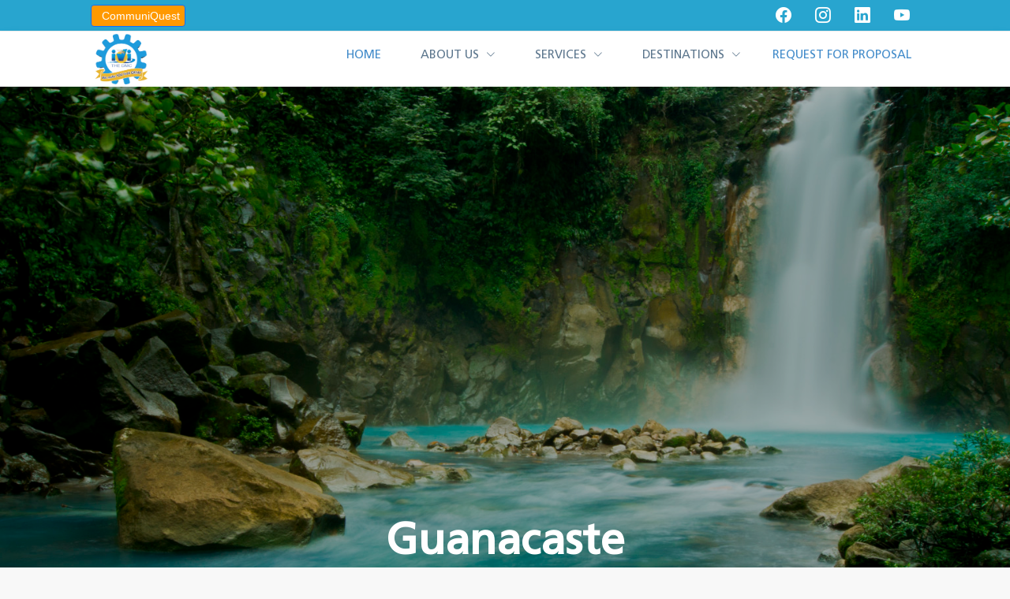

--- FILE ---
content_type: text/html; charset=UTF-8
request_url: https://ividmc.travel/guanacaste-dmc-meetings
body_size: 20341
content:
<!DOCTYPE html>
<html lang="en">

    <head>
        <link rel="profile" href="//gmpg.org/xfn/11">
        <link rel="pingback" href="//ividmc.travel/xmlrpc">
        <!--<script type="text/javascript" async="" src="https://www.google-analytics.com/analytics.js"></script>-->
        <script>(function (html) {
                html.className = html.className.replace(/\bno-js\b/, 'js')
            })(document.documentElement);</script>

        <!-- Google tag (gtag.js) -->
        <script async src="https://www.googletagmanager.com/gtag/js?id=G-J2618N0GZ3"></script>
        <script>
            window.dataLayer = window.dataLayer || [];
            function gtag() {
                dataLayer.push(arguments);
            }
            gtag('js', new Date());

            gtag('config', 'G-J2618N0GZ3');
        </script>

        <meta name="viewport" content="width=device-width, initial-scale=1, maximum-scale=1">
        <title>Guanacaste Incentive Groups - IVI DMC Enterprises</title>
        <meta name="description" content="We are DMC experts in the segment of incentives, meetings and events in 6 countries, LATAM and the Caribbean servicing 41+ destinations.">
        <meta name="robots" content="index, follow, max-snippet:-1, max-image-preview:large, max-video-preview:-1">
        <link rel="canonical" href="//ividmc.travel/">
        <meta property="og:locale" content="en_US">
        <meta property="og:locale:alternate" content="es_MX">
        <meta property="og:type" content="website">
        <meta property="og:title" content="Guanacaste Incentive Groups - IVI DMC Enterprises">
        <meta property="og:description" content="We are DMC experts in the segment of incentives, meetings and events in 6 countries, LATAM and the Caribbean servicing 41+ destinations.">
        <meta property="og:url" content="//ividmc.travel/">
        <meta property="og:site_name" content="IVI DMC Enterprises">
        <meta property="article:publisher" content="//www.facebook.com/IVIDMC">
        <meta property="article:modified_time" content="2020-10-20T14:16:32+00:00">
        <!--<meta property="og:image" content="//i1.wp.com/ividmc.travel/bk_wp/wp-content/uploads/2018/11/4504477221_4342eb4249_b.jpg?fit=1024%2C634&amp;ssl=1">
        <meta property="og:image:width" content="1024">
        <meta property="og:image:height" content="634">-->
        <meta name="twitter:card" content="summary_large_image">
        <meta name="twitter:site" content="@ividmc">
        <meta name="twitter:label1" content="Est. reading time">
        <meta name="twitter:data1" content="5 minutes">
        <meta http-equiv="Content-Security-Policy" content="frame-ancestors 'self'">
        <!-- Favicons -->
        <link href="assets/img/favicon.png" rel="icon">
        <link href="assets/img/apple-touch-icon.png" rel="apple-touch-icon">

        <!-- Google Fonts -->
        <link href="https://fonts.googleapis.com/css?family=Open+Sans:300,300i,400,400i,600,600i,700,700i|Raleway:300,300i,400,400i,600,600i,700,700i,900" rel="stylesheet">

        <!-- Vendor CSS Files -->
        <link href="assets/vendor/animate.css/animate.min.css" rel="stylesheet">
        <link href="assets/vendor/aos/aos.css" rel="stylesheet">
        <link href="assets/vendor/bootstrap/css/bootstrap.min.css" rel="stylesheet">
        <link href="assets/vendor/bootstrap-icons/bootstrap-icons.css" rel="stylesheet">
        <link href="assets/vendor/boxicons/css/boxicons.min.css" rel="stylesheet">
        <link href="assets/vendor/glightbox/css/glightbox.min.css" rel="stylesheet">
        <link href="assets/vendor/swiper/swiper-bundle.min.css" rel="stylesheet">

        <!-- Template Main CSS File -->
        <link href="assets/css/style.css" rel="stylesheet">

        <link href="assets/css/flatsome.css" rel="stylesheet">
        <link href="assets/css/custom.css" rel="stylesheet">
    </head>

    <body>

        <!-- ======= Top Bar ======= -->
        <section id="topbar" class="d-flex align-items-center">
            <div class="container d-flex justify-content-center justify-content-md-between">
                <div class="contact-info d-flex align-items-center">
                    <!--<a href="//issuu.com/ividmc/docs/m_i_directory_2018" target="_blank" class="btn btn-outline-primary pt-2 pb-2">M&amp;E Directory</a> &nbsp;&nbsp;-->
                    <a href="communiquest" class="btn btn-outline-primary pt-2 pb-2 btn-header">CommuniQuest</a>
                    &nbsp;&nbsp;
                    <!--<a href="https://dquest.travel/" target="_blank" class="btn btn-outline-primary pt-2 pb-2 btn-header" style="background-color: #cc0066 !important;">DQuest DMO</a>-->
                    &nbsp;&nbsp;
                    <!--<a href="#" target="_blank" class="btn btn-outline-primary pt-2 pb-2 btn-header" style="background-color:#497539 !important;">MYDAY OTA</a>
                    <!--<a href="covid-19" class="btn btn-outline-primary pt-2 pb-2 btn-header">COVID-19 Protocol</a>-->
                </div>
                <div class="social-links d-none d-md-block text-right pt-3 w-100">
                    <a href="//www.facebook.com/IVIDMC" target="_blank" class="facebook"><i class="bi bi-facebook"></i></a>
                    <a href="//www.instagram.com/ividmcenterprises/" target="_blank" class="instagram"><i class="bi bi-instagram"></i></a>
                    <!--<a href="//twitter.com/ividmc" target="_blank" class="twitter"><i class="bi bi-twitter"></i></a>-->
                    <a href="//www.linkedin.com/company/ividmc/" target="_blank" class="linkedin"><i class="bi bi-linkedin"></i></i></a>
                    <a href="//www.youtube.com/user/IVIDMCCHANNEL" target="_blank" class="youtube"><i class="bi bi-youtube"></i></i></a>
                </div>

            </div>
        </section>

        <!-- ======= Header ======= -->
        <header id="header" class="d-flex align-items-center">
            <div class="container d-flex align-items-center">

                <div class="logo me-auto">
                    <!-- Uncomment below if you prefer to use an image logo -->
                    <a href="index"><img src="assets/img/logo_ivi.png" alt="" class="img-fluid"></a>
                </div>

                <nav id="navbar" class="navbar">
                    <ul>
                        <li><a class="nav-link scrollto active" href="index">Home</a></li>
                        <!--<li><a class="nav-link scrollto" href="#about">About Us</a></li>-->
                        <li class="dropdown"><a href="about-us"><span>About Us</span> <i class="bi bi-chevron-down"></i></a>
                            <ul>

                                <li><a href="welcome-note">Welcome Note</a></li>
                                <li><a href="company-profile">Company Profile</a></li>
                                <li><a href="why-ivi-dmc">Why IVI DMC</a></li>
                                <li><a href="testimonials">Testimonials</a></li>
                                <li><a href="client-satisfaction-rating">Client Satisfaction Rating</a></li>
                                <li><a href="ivi-corporate-roster">IVI DMC Roster</a></li>
                                <li><a href="industry-partners">Industry Partners</a></li>
                                <li><a href="trade-shows-fairs">Trade Shows &amp; Fairs</a></li>
                                <li><a href="contact-us">Contact Us</a></li>
                            </ul>
                        </li>
                        <li class="dropdown"><a href="services"><span>Services</span> <i class="bi bi-chevron-down"></i></a>
                            <ul>
                                <a href="what-is-a-dmc">What is a DMC</a>
                            </ul>
                        </li>

                        <li class="dropdown"><a href="#"><span>Destinations</span> <i class="bi bi-chevron-down"></i></a>
                            <ul>
                                <li class="dropdown"><a href="mexico-meeting-incentives"><img src="assets/img/flags/mx.svg" width="16" alt="mx" /><span>MEXICO</span> <i class="bi bi-chevron-right"></i></a>
                                    <ul>
                                        <li><a href="los-cabos-dmc">Los Cabos</a></li>
                                        <li><a href="puerto-vallarta-dmc">Puerto Vallarta & Riviera Nayarit</a></li>
                                        <!--<li><a href="central-mexico-dmc">Central Mexico</a></li>-->
                                        <li><a href="cancun-dmc">Cancun</a></li>
                                        <li><a href="riviera-maya-dmc">Riviera Maya</a></li>
                                    </ul>
                                </li>
                                <!--<li class="dropdown"><a href="cuba-meetings-dmc"><img src="assets/img/flags/cu.svg" width="16" alt="cb" /><span>CUBA</span> <i class="bi bi-chevron-right"></i></a>
                                    <ul>
                                        <li><a href="havana-meetings">Havana</a></li>
                                        <li><a href="varadero-incentives-dmc">Varadero</a></li>
                                    </ul>
                                </li>
                                <li class="dropdown"><a href="dominican-republic-dmc"><img src="assets/img/flags/do.svg" width="16" alt="do" /><span>DOMINICAN REPUBLIC</span> <i class="bi bi-chevron-right"></i></a>
                                    <ul>
                                        <li><a href="santo-domingo-events">Santo Domingo</a></li>
                                        <li><a href="punta-cana-incentives">Punta Cana</a></li>
                                        <li><a href="la-romana-meetings">La Romana</a></li>
                                    </ul>
                                </li>-->
                                <!--<li class="dropdown"><a href="costa-rica-dmc1"><img src="assets/img/flags/cr.svg" width="16" alt="cr" /><span>COSTA RICA</span> <i class="bi bi-chevron-right"></i></a>
                                    <ul>
                                        <li><a href="san-jose">San Jose</a></li>
                                        <li><a href="guanacaste-dmc-meetings">Guanacaste</a></li>
                                    </ul>
                                </li>
                                <!--<li class="dropdown"><a href="panama-dmc-meetings"><img src="assets/img/flags/pa.svg" width="16" alt="mx" /><span>PANAMA</span> <i class="bi bi-chevron-right"></i></a>
                                    <ul>
                                        <li><a href="panama-city">Panama City</a></li>
                                    </ul>
                                </li>-->
                                <!--<li><a class="nav-link" href="colombia"><img src="assets/img/flags/co.svg" width="16" alt="co" /><span>COLOMBIA</span></a></li>
                                <li><a class="nav-link" href="argentina"><img src="assets/img/flags/ar.svg" width="16" alt="ar" /><span>ARGENTINA</span></a></li>-->
                            </ul>
                        </li>
                        <!--<li><a class="nav-link scrollto" href="contact-us">Contact Us</a></li>-->
                        <!--<li><a class="nav-link scrollto" href="request-for-proposal">Request for proposal</a></li>-->
                        <!--<li><a class="nav-link scrollto" href="request-for-proposal">Request for proposal</a></li>-->
                        <li><a class="nav-link scrollto active" href="request-for-proposal_2">Request for proposal</a></li>
                        <!--<li class="dropdown"><a href="#"><span>Contact Us</span> <i class="bi bi-chevron-down"></i></a>
                            <ul>
                                <li><a href="contact-us">Contact Us</a></li>
                                <li><a href="request-for-proposal_2">Request for proposal</a></li>
                            </ul>
                        </li>-->
                    </ul>
                    <i class="bi bi-list mobile-nav-toggle"></i>
                </nav><!-- .navbar -->
                <div id="google_translate_element" style="float:right;"></div>
                <script type="text/javascript">
                    function googleTranslateElementInit() {
                        new google.translate.TranslateElement({pageLanguage: 'en'}, 'google_translate_element');
                    }
                </script>
                <script type="text/javascript" src="//translate.google.com/translate_a/element.js?cb=googleTranslateElementInit"></script>

            </div>
        </header><!-- End Header -->

<main id="main">

 <div id="content" role="main">
<section class="section dark" id="section_1535326434">
<div class="bg section-bg fill bg-fill bg-loaded">
<button class="scroll-for-more z-5 icon absolute bottom h-center" aria-label="Scroll for more">
<i class="icon-angle-down" style="font-size:42px;">
</i>
</button>
</div>
<div class="section-content relative">
<span class="scroll-to" data-label="Scroll to: #top" data-bullet="true" data-link="#top" data-title="Top">
<a name="top">
</a>
</span>
 <div class="banner has-hover is-full-height has-parallax" id="banner-117248101">
 <div class="banner-inner fill">
 <div class="banner-bg fill parallax-active" data-parallax="-4" data-parallax-container=".banner" data-parallax-background="">
 <div class="bg fill bg-fill bg-loaded">
</div>
 <div class="overlay">
</div>
 </div>
 <div class="banner-layers container">
 <div class="fill banner-link">
</div>
 <div id="text-box-1218560466" class="text-box banner-layer x50 md-x50 lg-x50 y90 md-y90 lg-y90 res-text">
 <div data-parallax="1" data-parallax-fade="true" class="parallax-active">
 <div class="text-box-content text dark">
 <div class="text-inner text-center">
 <h1 style="text-align: center;">
 <strong>
 Guanacaste </strong></h1>
 </div>
 <div class="title-content flex-col flex-right text-right medium-text-center">
 <div class="title-breadcrumbs pb-half pt-half">
</div>
 </div>
 </div>
<style>
#page-header-1744679462 .title-overlay{background-color:rgba(0,0,0,.5)}</style>
 </div>
 </div>
 </div>
<style>
#col-303307861 >
 .col-inner{padding:0 0px 0px 0px;margin:0 0px 0px 0px}</style>
</div>
<style>
#row-581933979 >
 .col >
 .col-inner{padding:0 0px 0px 0px}</style>
</div>
 </div>
 </div>
 </div>
<style>
#text-box-1218560466{width:100%}#text-box-1218560466 .text-box-content{font-size:100%}</style>
 </div>
 
 </div>
 </div>
<style>
#banner-117248101{padding-top:100%}#banner-117248101 .bg.bg-loaded{background-image:url(assets/img/slide/guanacastecr.jpg)}#banner-117248101 .overlay{background-color:rgba(0,0,0,0.3)}#banner-117248101 .bg{background-position:51% 47%}</style>
 </div>
</div>
<style>
#section_1535326434{padding-top:0px;padding-bottom:0px;margin-bottom:0px}</style>
</section>
<section class="section" id="section_1707935942">
<div class="bg section-bg fill bg-fill bg-loaded">
</div>
<div class="section-content relative">
<span class="scroll-to" data-label="Scroll to: #why" data-bullet="true" data-link="#why" data-title="Why">
<a name="why">
</a>
</span>
<div id="gap-1484844872" class="gap-element clearfix" style="display:block; height:auto;">
<style>
#gap-1484844872{padding-top:100px}</style>
</div>
<div class="row align-center" id="row-325294017">
<div id="col-1916587786" class="col medium-8 small-11 large-8">
<div class="col-inner">
<div id="gap-735257890" class="gap-element clearfix" style="display:block; height:auto;">
<style>
#gap-735257890{padding-top:30px}</style>
</div>
<div class="container section-title-container">
<h2 class="section-title section-title-normal">
<b>
</b>
<span class="section-title-main">
About Guanacaste</span>
<b>
</b>
</h2>
</div>
<p>
The province of Guanacaste is situated on Costa Rica’s northwest shoulder, bordered by Nicaragua in the north and the Nicoya Peninsula in the south. Growing in popularity, the region ‘s “Gold Coast” boasts a variety of stunning beaches, rich culture and amazing resorts. Costa Rica’s national tree (Guanacaste), naturally thrives in the region’s arid climate. Cowboys and Campesinos of the cattle-country celebrate the Guanacaste for its abundant shade and the comfort it represents. The region of Guanacaste hasn’t yet forgotten its roots as the ranching area – topes, or rodeos, can be found nearly every weekend night during the summer months.</p>
</div>
</div>
<div id="col-839612885" class="col medium-4 small-12 large-4">
<div class="col-inner">
<div class="img has-hover x md-x lg-x y md-y lg-y" id="image_1407289420">
<div class="img-inner image-cover dark" style="padding-top:300px;margin:0px -79px 0px 0px;">
<img width="800" height="532" src="assets/img/slide/guanacastecr1.jpg" data-src="//ividmc.travel/bk_wp/wp-content/uploads/2020/07/Tortuga-OSTIONAL.jpg" class="attachment-large size-large lazy-load-active" alt="" loading="lazy" srcset="//ividmc.travel/bk_wp/wp-content/uploads/2020/07/Tortuga-OSTIONAL.jpg 800w, //ividmc.travel/bk_wp/wp-content/uploads/2020/07/Tortuga-OSTIONAL-300x200.jpg 300w, //ividmc.travel/bk_wp/wp-content/uploads/2020/07/Tortuga-OSTIONAL-768x511.jpg 768w, //ividmc.travel/bk_wp/wp-content/uploads/2020/07/Tortuga-OSTIONAL-510x339.jpg 510w" data-srcset="//ividmc.travel/bk_wp/wp-content/uploads/2020/07/Tortuga-OSTIONAL.jpg 800w, //ividmc.travel/bk_wp/wp-content/uploads/2020/07/Tortuga-OSTIONAL-300x200.jpg 300w, //ividmc.travel/bk_wp/wp-content/uploads/2020/07/Tortuga-OSTIONAL-768x511.jpg 768w, //ividmc.travel/bk_wp/wp-content/uploads/2020/07/Tortuga-OSTIONAL-510x339.jpg 510w" sizes="(max-width: 800px) 100vw, 800px" data-attachment-id="216541" data-permalink="//ividmc.travel/industry-partners/tortuga-ostional/#main" data-orig-file="//ividmc.travel/bk_wp/wp-content/uploads/2020/07/Tortuga-OSTIONAL.jpg" data-orig-size="800,532" data-comments-opened="1" data-image-meta="{&quot;aperture&quot;:&quot;0&quot;,&quot;credit&quot;:&quot;&quot;,&quot;camera&quot;:&quot;&quot;,&quot;caption&quot;:&quot;&quot;,&quot;created_timestamp&quot;:&quot;0&quot;,&quot;copyright&quot;:&quot;&quot;,&quot;focal_length&quot;:&quot;0&quot;,&quot;iso&quot;:&quot;0&quot;,&quot;shutter_speed&quot;:&quot;0&quot;,&quot;title&quot;:&quot;&quot;,&quot;orientation&quot;:&quot;0&quot;}" data-image-title="Tortuga-OSTIONAL" data-image-description="" data-image-caption="" data-medium-file="//ividmc.travel/bk_wp/wp-content/uploads/2020/07/Tortuga-OSTIONAL-300x200.jpg" data-large-file="//ividmc.travel/bk_wp/wp-content/uploads/2020/07/Tortuga-OSTIONAL.jpg">
</div>
<style>
#image_1407289420{width:100%}</style>
</div>
</div>
</div>
</div>
<span class="scroll-to" data-label="Scroll to: #map" data-bullet="true" data-link="#map" data-title="Location Map">
<a name="map">
</a>
</span>
<p>
<iframe src="//www.google.com/maps/embed?pb=!1m18!1m12!1m3!1d3384784.5702173556!2d-86.84137143429744!3d9.693130164765778!2m3!1f0!2f0!3f0!3m2!1i1024!2i768!4f13.1!3m3!1m2!1s0x8f750a65c10e7b1f%3A0xef9181d812781ae2!2sGuanacaste%20National%20Park!5e0!3m2!1sen!2smx!4v1574442163367!5m2!1sen!2smx" width="100%" height="500" frameborder="0" style="border:0;" allowfullscreen="">
</iframe>
</p>
</div>
<style>
#section_1707935942{padding-top:40px;padding-bottom:40px;background-color:rgb(255,255,255)}@media (min-width:550px){#section_1707935942{padding-top:54px;padding-bottom:54px}}@media (min-width:850px){#section_1707935942{padding-top:0px;padding-bottom:0px}}</style>
</section>
<section class="section" id="section_238598836">
<div class="bg section-bg fill bg-fill bg-loaded">
<div class="section-bg-overlay absolute fill">
</div>
</div>
<div class="section-content relative">
<div class="row row-collapse row-full-width align-middle" id="row-754566010">
<div id="col-1507136890" class="col medium-6 small-12 large-6">
<div class="col-inner text-left" style="max-width:520px;">
<h2>
Why Guanacaste</h2>
<p>
Welcome to one of the surf capitals of the world: Guanacaste! Surfers from all over the globe travel to this region seeking for the perfect wave. Guanacaste has the sunniest climate in all Costa Rica, and is a preferred vacation destination for its famous beaches. Many different species of wildlife are protected in Guanacaste’s private shelters and national parks.</p>
</div>
<style>
#col-1507136890 >
 .col-inner{padding:10% 10% 10% 10%}</style>
</div>
<div id="col-3123559" class="col medium-6 small-12 large-6">
<div class="col-inner">
<div class="img has-hover x md-x lg-x y md-y lg-y" id="image_1729478414">
<div class="img-inner image-cover dark" style="padding-top:75%;">
<img width="1020" height="765" src="assets/img/slide/guanacastecr2.jpg" class="lazy-load attachment-large size-large" alt="" loading="lazy" srcset="" data-srcset="//ividmc.travel/bk_wp/wp-content/uploads/2020/07/Guanacaste-1024x768.jpg 1024w, //ividmc.travel/bk_wp/wp-content/uploads/2020/07/Guanacaste-300x225.jpg 300w, //ividmc.travel/bk_wp/wp-content/uploads/2020/07/Guanacaste-768x576.jpg 768w, //ividmc.travel/bk_wp/wp-content/uploads/2020/07/Guanacaste-1536x1152.jpg 1536w, //ividmc.travel/bk_wp/wp-content/uploads/2020/07/Guanacaste-510x383.jpg 510w, //ividmc.travel/bk_wp/wp-content/uploads/2020/07/Guanacaste.jpg 1920w" sizes="(max-width: 1020px) 100vw, 1020px" data-attachment-id="216546" data-permalink="//ividmc.travel/industry-partners/guanacaste-3/#main" data-orig-file="//ividmc.travel/bk_wp/wp-content/uploads/2020/07/Guanacaste.jpg" data-orig-size="1920,1440" data-comments-opened="1" data-image-meta="{&quot;aperture&quot;:&quot;0&quot;,&quot;credit&quot;:&quot;&quot;,&quot;camera&quot;:&quot;&quot;,&quot;caption&quot;:&quot;&quot;,&quot;created_timestamp&quot;:&quot;0&quot;,&quot;copyright&quot;:&quot;&quot;,&quot;focal_length&quot;:&quot;0&quot;,&quot;iso&quot;:&quot;0&quot;,&quot;shutter_speed&quot;:&quot;0&quot;,&quot;title&quot;:&quot;&quot;,&quot;orientation&quot;:&quot;0&quot;}" data-image-title="Guanacaste" data-image-description="" data-image-caption="" data-medium-file="//ividmc.travel/bk_wp/wp-content/uploads/2020/07/Guanacaste-300x225.jpg" data-large-file="//ividmc.travel/bk_wp/wp-content/uploads/2020/07/Guanacaste-1024x768.jpg">
</div>
<style>
#image_1729478414{width:100%}</style>
</div>
</div>
</div>
</div>
</div>
<style>
#section_238598836{padding-top:0px;padding-bottom:0px;background-color:rgb(247,247,247)}#section_238598836 .section-bg-overlay{background-color:rgba(255,255,255,0.85)}</style>
</section>
<span class="scroll-to" data-label="Scroll to: #top-10" data-bullet="true" data-link="#top-10" data-title="Top 10">
<a name="top-10">
</a>
</span>
 <div class="banner has-hover has-parallax" id="banner-337694473">
 <div class="banner-inner fill">
 <div class="banner-bg fill parallax-active" data-parallax="-4" data-parallax-container=".banner" data-parallax-background="" style="height: 475px;">
 <div class="bg fill bg-fill ">
</div>
 <div class="overlay">
</div>
 </div>
 <div class="banner-layers container">
 <div class="fill banner-link">
</div>
 <div id="text-box-1854067683" class="text-box banner-layer x50 md-x50 lg-x50 y50 md-y50 lg-y50 res-text">
 <div class="text-box-content text dark text-shadow-2">
 <div class="text-inner text-center">
 <h3>
Top 10 reasons to visit</h3>
<h2 class="alt-font">
<strong>
GUANACASTE<br>
</strong>
</h2>
 </div>
 </div>
<style>
#text-box-1854067683{width:60%}#text-box-1854067683 .text-box-content{font-size:154%}</style>
 </div>
 </div>
 </div>
<style>
#banner-337694473{padding-top:350px}#banner-337694473 .bg.bg-loaded{background-image:url(//ividmc.travel/bk_wp/wp-content/uploads/2020/07/guanacaste-costa-rica.jpg)}#banner-337694473 .overlay{background-color:rgba(0,0,0,0.2)}#banner-337694473 .bg{background-position:39% 82%}@media (min-width:850px){#banner-337694473{padding-top:500px}}</style>
 </div>
<section class="section has-mask mask-arrow" id="section_945270911">
<div class="bg section-bg fill bg-fill bg-loaded">
</div>
<div class="section-content relative">
<section class="section" id="section_881081534">
<div class="bg section-bg fill bg-fill bg-loaded">
</div>
<div class="section-content relative">
<div class="row row-small" id="row-143162903">
<div id="col-411365237" class="col medium-2 small-12 large-2 col-divided">
<div class="col-inner text-center text-shadow-2">
<h2 class="uppercase">
<span style="font-size: 400%;" data-text-color="secondary">
<strong>
1</strong>
</span>
</h2>
</div>
<style>
#col-411365237 >
 .col-inner{padding:25px 0px 0px 0px}</style>
</div>
<div id="col-1657558717" class="col medium-7 small-12 large-7">
<div class="col-inner">
<h2>
Tamarindo Beach</h2>
<p>
Tamarindo is well-known as a beautiful beach dotted by an amazing mangrove ecosystem. Surfers from all over come to enjoy Tamarindo's great waves.</p>
<div class="row row-collapse" id="row-532482373">
<div id="col-1564256497" class="col small-12 large-12">
<div class="col-inner">
<div class="img has-hover x md-x lg-x y md-y lg-y" id="image_1701987561">
<div data-animate="bounceIn"data-animated="true">
<div class="img-inner image-zoom image-cover dark" style="padding-top:190px;">
<img width="1020" height="678" src="assets/img/destinations/Costa-Rica/Guanacaste/1-TamarindoBeach/tamarindo2.jpg" class="lazy-load attachment-large size-large" alt="" loading="lazy" srcset="" data-srcset="//ividmc.travel/bk_wp/wp-content/uploads/2018/11/6973012187_f745efb456_h-1024x681.jpg 1024w, //ividmc.travel/bk_wp/wp-content/uploads/2018/11/6973012187_f745efb456_h-510x339.jpg 510w, //ividmc.travel/bk_wp/wp-content/uploads/2018/11/6973012187_f745efb456_h-300x200.jpg 300w, //ividmc.travel/bk_wp/wp-content/uploads/2018/11/6973012187_f745efb456_h-768x511.jpg 768w, //ividmc.travel/bk_wp/wp-content/uploads/2018/11/6973012187_f745efb456_h.jpg 1600w" sizes="(max-width: 1020px) 100vw, 1020px" data-attachment-id="209184" data-permalink="//ividmc.travel/industry-partners/6973012187_f745efb456_h/#main" data-orig-file="//ividmc.travel/bk_wp/wp-content/uploads/2018/11/6973012187_f745efb456_h.jpg" data-orig-size="1600,1064" data-comments-opened="1" data-image-meta="{&quot;aperture&quot;:&quot;0&quot;,&quot;credit&quot;:&quot;&quot;,&quot;camera&quot;:&quot;&quot;,&quot;caption&quot;:&quot;&quot;,&quot;created_timestamp&quot;:&quot;0&quot;,&quot;copyright&quot;:&quot;&quot;,&quot;focal_length&quot;:&quot;0&quot;,&quot;iso&quot;:&quot;0&quot;,&quot;shutter_speed&quot;:&quot;0&quot;,&quot;title&quot;:&quot;&quot;,&quot;orientation&quot;:&quot;0&quot;}" data-image-title="6973012187_f745efb456_h" data-image-description="" data-image-caption="" data-medium-file="//ividmc.travel/bk_wp/wp-content/uploads/2018/11/6973012187_f745efb456_h-300x200.jpg" data-large-file="//ividmc.travel/bk_wp/wp-content/uploads/2018/11/6973012187_f745efb456_h-1024x681.jpg">
</div>
</div>
<style>
#image_1701987561{width:100%}</style>
</div>
</div>
</div>
<div id="col-1873830700" class="col medium-3 small-6 large-3">
<div class="col-inner">
<div class="img has-hover x md-x lg-x y md-y lg-y" id="image_708838672">
<div data-animate="bounceIn"data-animated="true">
<div class="img-inner image-zoom image-cover dark" style="padding-top:190px;">
<img width="1020" height="678" src="assets/img/destinations/Costa-Rica/Guanacaste/1-TamarindoBeach/tamarindo3.jpg" class="lazy-load attachment-large size-large" alt="" loading="lazy" srcset="" data-srcset="//ividmc.travel/bk_wp/wp-content/uploads/2018/11/5301881955_96b779cd34_b.jpg 1024w, //ividmc.travel/bk_wp/wp-content/uploads/2018/11/5301881955_96b779cd34_b-510x339.jpg 510w, //ividmc.travel/bk_wp/wp-content/uploads/2018/11/5301881955_96b779cd34_b-300x200.jpg 300w, //ividmc.travel/bk_wp/wp-content/uploads/2018/11/5301881955_96b779cd34_b-768x511.jpg 768w" sizes="(max-width: 1020px) 100vw, 1020px" data-attachment-id="209183" data-permalink="//ividmc.travel/industry-partners/5301881955_96b779cd34_b/#main" data-orig-file="//ividmc.travel/bk_wp/wp-content/uploads/2018/11/5301881955_96b779cd34_b.jpg" data-orig-size="1024,681" data-comments-opened="1" data-image-meta="{&quot;aperture&quot;:&quot;0&quot;,&quot;credit&quot;:&quot;&quot;,&quot;camera&quot;:&quot;&quot;,&quot;caption&quot;:&quot;&quot;,&quot;created_timestamp&quot;:&quot;0&quot;,&quot;copyright&quot;:&quot;&quot;,&quot;focal_length&quot;:&quot;0&quot;,&quot;iso&quot;:&quot;0&quot;,&quot;shutter_speed&quot;:&quot;0&quot;,&quot;title&quot;:&quot;&quot;,&quot;orientation&quot;:&quot;0&quot;}" data-image-title="5301881955_96b779cd34_b" data-image-description="" data-image-caption="" data-medium-file="//ividmc.travel/bk_wp/wp-content/uploads/2018/11/5301881955_96b779cd34_b-300x200.jpg" data-large-file="//ividmc.travel/bk_wp/wp-content/uploads/2018/11/5301881955_96b779cd34_b-1024x681.jpg">
</div>
</div>
<style>
#image_708838672{width:100%}</style>
</div>
</div>
</div>
<div id="col-1248362678" class="col medium-3 small-6 large-3">
<div class="col-inner">
<div class="img has-hover x md-x lg-x y md-y lg-y" id="image_603999746">
<div data-animate="bounceIn"data-animated="true">
<div class="img-inner image-zoom image-cover dark" style="padding-top:190px;">
<img width="1020" height="680" src="assets/img/destinations/Costa-Rica/Guanacaste/1-TamarindoBeach/tamarindo4.jpg" class="lazy-load attachment-large size-large" alt="" loading="lazy" srcset="" data-srcset="//ividmc.travel/bk_wp/wp-content/uploads/2018/11/8677807975_db93f2000a_k-1024x683.jpg 1024w, //ividmc.travel/bk_wp/wp-content/uploads/2018/11/8677807975_db93f2000a_k-510x340.jpg 510w, //ividmc.travel/bk_wp/wp-content/uploads/2018/11/8677807975_db93f2000a_k-300x200.jpg 300w, //ividmc.travel/bk_wp/wp-content/uploads/2018/11/8677807975_db93f2000a_k-768x512.jpg 768w, //ividmc.travel/bk_wp/wp-content/uploads/2018/11/8677807975_db93f2000a_k.jpg 2048w" sizes="(max-width: 1020px) 100vw, 1020px" data-attachment-id="209185" data-permalink="//ividmc.travel/industry-partners/8677807975_db93f2000a_k/#main" data-orig-file="//ividmc.travel/bk_wp/wp-content/uploads/2018/11/8677807975_db93f2000a_k.jpg" data-orig-size="2048,1365" data-comments-opened="1" data-image-meta="{&quot;aperture&quot;:&quot;0&quot;,&quot;credit&quot;:&quot;&quot;,&quot;camera&quot;:&quot;&quot;,&quot;caption&quot;:&quot;&quot;,&quot;created_timestamp&quot;:&quot;0&quot;,&quot;copyright&quot;:&quot;&quot;,&quot;focal_length&quot;:&quot;0&quot;,&quot;iso&quot;:&quot;0&quot;,&quot;shutter_speed&quot;:&quot;0&quot;,&quot;title&quot;:&quot;&quot;,&quot;orientation&quot;:&quot;0&quot;}" data-image-title="8677807975_db93f2000a_k" data-image-description="" data-image-caption="" data-medium-file="//ividmc.travel/bk_wp/wp-content/uploads/2018/11/8677807975_db93f2000a_k-300x200.jpg" data-large-file="//ividmc.travel/bk_wp/wp-content/uploads/2018/11/8677807975_db93f2000a_k-1024x683.jpg">
</div>
</div>
<style>
#image_603999746{width:100%}</style>
</div>
</div>
</div>
<div id="col-1395204863" class="col medium-3 small-6 large-3">
<div class="col-inner">
<div class="img has-hover x md-x lg-x y md-y lg-y" id="image_1746717303">
<div data-animate="bounceIn"data-animated="true">
<div class="img-inner image-zoom image-cover dark" style="padding-top:190px;">
<img width="1020" height="472" src="assets/img/destinations/Costa-Rica/Guanacaste/1-TamarindoBeach/tamarindo5.jpg" class="lazy-load attachment-large size-large" alt="" loading="lazy" srcset="" data-srcset="//ividmc.travel/bk_wp/wp-content/uploads/2018/11/31002159972_5a3885b2d2_k-1024x474.jpg 1024w, //ividmc.travel/bk_wp/wp-content/uploads/2018/11/31002159972_5a3885b2d2_k-510x236.jpg 510w, //ividmc.travel/bk_wp/wp-content/uploads/2018/11/31002159972_5a3885b2d2_k-300x139.jpg 300w, //ividmc.travel/bk_wp/wp-content/uploads/2018/11/31002159972_5a3885b2d2_k-768x355.jpg 768w, //ividmc.travel/bk_wp/wp-content/uploads/2018/11/31002159972_5a3885b2d2_k.jpg 2048w" sizes="(max-width: 1020px) 100vw, 1020px" data-attachment-id="209187" data-permalink="//ividmc.travel/industry-partners/31002159972_5a3885b2d2_k/#main" data-orig-file="//ividmc.travel/bk_wp/wp-content/uploads/2018/11/31002159972_5a3885b2d2_k.jpg" data-orig-size="2048,947" data-comments-opened="1" data-image-meta="{&quot;aperture&quot;:&quot;0&quot;,&quot;credit&quot;:&quot;&quot;,&quot;camera&quot;:&quot;&quot;,&quot;caption&quot;:&quot;&quot;,&quot;created_timestamp&quot;:&quot;0&quot;,&quot;copyright&quot;:&quot;&quot;,&quot;focal_length&quot;:&quot;0&quot;,&quot;iso&quot;:&quot;0&quot;,&quot;shutter_speed&quot;:&quot;0&quot;,&quot;title&quot;:&quot;&quot;,&quot;orientation&quot;:&quot;0&quot;}" data-image-title="31002159972_5a3885b2d2_k" data-image-description="" data-image-caption="" data-medium-file="//ividmc.travel/bk_wp/wp-content/uploads/2018/11/31002159972_5a3885b2d2_k-300x139.jpg" data-large-file="//ividmc.travel/bk_wp/wp-content/uploads/2018/11/31002159972_5a3885b2d2_k-1024x474.jpg">
</div>
</div>
<style>
#image_1746717303{width:100%}</style>
</div>
</div>
</div>
<div id="col-1328916080" class="col medium-3 small-6 large-3">
<div class="col-inner">
<div class="img has-hover x md-x lg-x y md-y lg-y" id="image_1733401386">
<div data-animate="bounceIn"data-animated="true">
<div class="img-inner image-zoom image-cover dark" style="padding-top:190px;">
<img width="1020" height="765" src="assets/img/destinations/Costa-Rica/Guanacaste/1-TamarindoBeach/tamarindo6.jpg" class="lazy-load attachment-large size-large" alt="" loading="lazy" srcset="" data-srcset="//ividmc.travel/bk_wp/wp-content/uploads/2018/11/976437251_65c85fec0d_o-1024x768.jpg 1024w, //ividmc.travel/bk_wp/wp-content/uploads/2018/11/976437251_65c85fec0d_o-510x383.jpg 510w, //ividmc.travel/bk_wp/wp-content/uploads/2018/11/976437251_65c85fec0d_o-300x225.jpg 300w, //ividmc.travel/bk_wp/wp-content/uploads/2018/11/976437251_65c85fec0d_o-768x576.jpg 768w, //ividmc.travel/bk_wp/wp-content/uploads/2018/11/976437251_65c85fec0d_o.jpg 1280w" sizes="(max-width: 1020px) 100vw, 1020px" data-attachment-id="209188" data-permalink="//ividmc.travel/industry-partners/976437251_65c85fec0d_o/#main" data-orig-file="//ividmc.travel/bk_wp/wp-content/uploads/2018/11/976437251_65c85fec0d_o.jpg" data-orig-size="1280,960" data-comments-opened="1" data-image-meta="{&quot;aperture&quot;:&quot;8&quot;,&quot;credit&quot;:&quot;&quot;,&quot;camera&quot;:&quot;Canon PowerShot A10&quot;,&quot;caption&quot;:&quot;&quot;,&quot;created_timestamp&quot;:&quot;1185362845&quot;,&quot;copyright&quot;:&quot;&quot;,&quot;focal_length&quot;:&quot;5.40625&quot;,&quot;iso&quot;:&quot;0&quot;,&quot;shutter_speed&quot;:&quot;0.00625&quot;,&quot;title&quot;:&quot;&quot;,&quot;orientation&quot;:&quot;1&quot;}" data-image-title="976437251_65c85fec0d_o" data-image-description="" data-image-caption="" data-medium-file="//ividmc.travel/bk_wp/wp-content/uploads/2018/11/976437251_65c85fec0d_o-300x225.jpg" data-large-file="//ividmc.travel/bk_wp/wp-content/uploads/2018/11/976437251_65c85fec0d_o-1024x768.jpg">
</div>
</div>
<style>
#image_1733401386{width:100%}</style>
</div>
</div>
</div>
</div>
</div>
<style>
#col-1657558717 >
 .col-inner{padding:20px 20px 20px 20px}</style>
</div>
<div id="col-949307177" class="col top10 medium-3 small-12 large-3">
<div class="col-inner">
<div class="img has-hover x md-x lg-x y md-y lg-y" id="image_257239030">
<div class="img-inner dark">
<img width="1020" height="765" src="assets/img/destinations/Costa-Rica/Guanacaste/1-TamarindoBeach/tamarindo1.jpg" class="lazy-load attachment-large size-large" alt="" loading="lazy" srcset="" data-srcset="//ividmc.travel/bk_wp/wp-content/uploads/2018/11/14843974149_1f858fd251_k-1024x768.jpg 1024w, //ividmc.travel/bk_wp/wp-content/uploads/2018/11/14843974149_1f858fd251_k-510x383.jpg 510w, //ividmc.travel/bk_wp/wp-content/uploads/2018/11/14843974149_1f858fd251_k-300x225.jpg 300w, //ividmc.travel/bk_wp/wp-content/uploads/2018/11/14843974149_1f858fd251_k-768x576.jpg 768w, //ividmc.travel/bk_wp/wp-content/uploads/2018/11/14843974149_1f858fd251_k.jpg 2048w" sizes="(max-width: 1020px) 100vw, 1020px" data-attachment-id="209186" data-permalink="//ividmc.travel/industry-partners/14843974149_1f858fd251_k/#main" data-orig-file="//ividmc.travel/bk_wp/wp-content/uploads/2018/11/14843974149_1f858fd251_k.jpg" data-orig-size="2048,1536" data-comments-opened="1" data-image-meta="{&quot;aperture&quot;:&quot;0&quot;,&quot;credit&quot;:&quot;&quot;,&quot;camera&quot;:&quot;&quot;,&quot;caption&quot;:&quot;&quot;,&quot;created_timestamp&quot;:&quot;0&quot;,&quot;copyright&quot;:&quot;&quot;,&quot;focal_length&quot;:&quot;0&quot;,&quot;iso&quot;:&quot;0&quot;,&quot;shutter_speed&quot;:&quot;0&quot;,&quot;title&quot;:&quot;&quot;,&quot;orientation&quot;:&quot;0&quot;}" data-image-title="14843974149_1f858fd251_k" data-image-description="" data-image-caption="" data-medium-file="//ividmc.travel/bk_wp/wp-content/uploads/2018/11/14843974149_1f858fd251_k-300x225.jpg" data-large-file="//ividmc.travel/bk_wp/wp-content/uploads/2018/11/14843974149_1f858fd251_k-1024x768.jpg">
</div>
<style>
#image_257239030{width:100%}</style>
</div>
</div>
</div>
<style>
#row-143162903 >
 .col >
 .col-inner{padding:20px 0px 20px 0px}</style>
</div>
<div id="gap-773789292" class="gap-element clearfix" style="display:block; height:auto;">
<style>
#gap-773789292{padding-top:20px}</style>
</div>
</div>
<style>
#section_881081534{padding-top:0px;padding-bottom:0px}</style>
</section>
<section class="section" id="section_1572177036">
<div class="bg section-bg fill bg-fill bg-loaded">
</div>
<div class="section-content relative">
<div class="row row-small" id="row-461197066">
<div id="col-41446533" class="col medium-2 small-12 large-2 col-divided">
<div class="col-inner text-center text-shadow-2">
<h2 class="uppercase">
<span style="font-size: 400%;" data-text-color="secondary">
<strong>
2</strong>
</span>
</h2>
</div>
<style>
#col-41446533 >
 .col-inner{padding:25px 0px 0px 0px}</style>
</div>
<div id="col-2094117440" class="col medium-7 small-12 large-7">
<div class="col-inner">
<h2>
Rincon de la Vieja Volcano</h2>
<p>
This national park is full of adventure and it offers a variety of options such as hiking trails, zip lining, horseback riding, hot springs, and peaceful lodges.</p>
<div class="row row-collapse" id="row-106709108">
<div id="col-1984291872" class="col small-12 large-12">
<div class="col-inner">
<div class="img has-hover x md-x lg-x y md-y lg-y" id="image_1832027554">
<div data-animate="bounceIn"data-animated="true">
<div class="img-inner image-zoom image-cover dark" style="padding-top:190px;">
<img width="1020" height="680" src="assets/img/destinations/Costa-Rica/Guanacaste/2-RincondelaViejaVolcano/viejavolcano2.jpg" class="lazy-load attachment-large size-large" alt="" loading="lazy" srcset="" data-srcset="//ividmc.travel/bk_wp/wp-content/uploads/2018/11/8545197195_5c5583ce14_k-1024x683.jpg 1024w, //ividmc.travel/bk_wp/wp-content/uploads/2018/11/8545197195_5c5583ce14_k-510x340.jpg 510w, //ividmc.travel/bk_wp/wp-content/uploads/2018/11/8545197195_5c5583ce14_k-300x200.jpg 300w, //ividmc.travel/bk_wp/wp-content/uploads/2018/11/8545197195_5c5583ce14_k-768x512.jpg 768w, //ividmc.travel/bk_wp/wp-content/uploads/2018/11/8545197195_5c5583ce14_k.jpg 2048w" sizes="(max-width: 1020px) 100vw, 1020px" data-attachment-id="209196" data-permalink="//ividmc.travel/industry-partners/8545197195_5c5583ce14_k/#main" data-orig-file="//ividmc.travel/bk_wp/wp-content/uploads/2018/11/8545197195_5c5583ce14_k.jpg" data-orig-size="2048,1365" data-comments-opened="1" data-image-meta="{&quot;aperture&quot;:&quot;0&quot;,&quot;credit&quot;:&quot;&quot;,&quot;camera&quot;:&quot;&quot;,&quot;caption&quot;:&quot;&quot;,&quot;created_timestamp&quot;:&quot;0&quot;,&quot;copyright&quot;:&quot;&quot;,&quot;focal_length&quot;:&quot;0&quot;,&quot;iso&quot;:&quot;0&quot;,&quot;shutter_speed&quot;:&quot;0&quot;,&quot;title&quot;:&quot;&quot;,&quot;orientation&quot;:&quot;0&quot;}" data-image-title="8545197195_5c5583ce14_k" data-image-description="" data-image-caption="" data-medium-file="//ividmc.travel/bk_wp/wp-content/uploads/2018/11/8545197195_5c5583ce14_k-300x200.jpg" data-large-file="//ividmc.travel/bk_wp/wp-content/uploads/2018/11/8545197195_5c5583ce14_k-1024x683.jpg">
</div>
</div>
<style>
#image_1832027554{width:100%}</style>
</div>
</div>
</div>
<div id="col-233116051" class="col medium-3 small-6 large-3">
<div class="col-inner">
<div class="img has-hover x md-x lg-x y md-y lg-y" id="image_1607049286">
<div data-animate="bounceIn"data-animated="true">
<div class="img-inner image-zoom image-cover dark" style="padding-top:190px;">
<img width="1020" height="765" src="assets/img/destinations/Costa-Rica/Guanacaste/2-RincondelaViejaVolcano/viejavolcano3.jpg" class="lazy-load attachment-large size-large" alt="" loading="lazy" srcset="" data-srcset="//ividmc.travel/bk_wp/wp-content/uploads/2018/11/5498764939_5c4ea8404d_b.jpg 1024w, //ividmc.travel/bk_wp/wp-content/uploads/2018/11/5498764939_5c4ea8404d_b-510x383.jpg 510w, //ividmc.travel/bk_wp/wp-content/uploads/2018/11/5498764939_5c4ea8404d_b-300x225.jpg 300w, //ividmc.travel/bk_wp/wp-content/uploads/2018/11/5498764939_5c4ea8404d_b-768x576.jpg 768w" sizes="(max-width: 1020px) 100vw, 1020px" data-attachment-id="209193" data-permalink="//ividmc.travel/industry-partners/rincon-de-la-vieja-029/#main" data-orig-file="//ividmc.travel/bk_wp/wp-content/uploads/2018/11/5498764939_5c4ea8404d_b.jpg" data-orig-size="1024,768" data-comments-opened="1" data-image-meta="{&quot;aperture&quot;:&quot;0&quot;,&quot;credit&quot;:&quot;&quot;,&quot;camera&quot;:&quot;&quot;,&quot;caption&quot;:&quot;&quot;,&quot;created_timestamp&quot;:&quot;0&quot;,&quot;copyright&quot;:&quot;&quot;,&quot;focal_length&quot;:&quot;0&quot;,&quot;iso&quot;:&quot;0&quot;,&quot;shutter_speed&quot;:&quot;0&quot;,&quot;title&quot;:&quot;Rincon de la Vieja - 029&quot;,&quot;orientation&quot;:&quot;0&quot;}" data-image-title="Rincon de la Vieja – 029" data-image-description="" data-image-caption="" data-medium-file="//ividmc.travel/bk_wp/wp-content/uploads/2018/11/5498764939_5c4ea8404d_b-300x225.jpg" data-large-file="//ividmc.travel/bk_wp/wp-content/uploads/2018/11/5498764939_5c4ea8404d_b-1024x768.jpg">
</div>
</div>
<style>
#image_1607049286{width:100%}</style>
</div>
</div>
</div>
<div id="col-199435629" class="col medium-3 small-6 large-3">
<div class="col-inner">
<div class="img has-hover x md-x lg-x y md-y lg-y" id="image_235154244">
<div data-animate="bounceIn"data-animated="true">
<div class="img-inner image-zoom image-cover dark" style="padding-top:190px;">
<img width="1020" height="674" src="assets/img/destinations/Costa-Rica/Guanacaste/2-RincondelaViejaVolcano/viejavolcano4.jpg" class="lazy-load attachment-large size-large" alt="" loading="lazy" srcset="" data-srcset="//ividmc.travel/bk_wp/wp-content/uploads/2018/11/8480113616_f1758b1cf7_k-1024x677.jpg 1024w, //ividmc.travel/bk_wp/wp-content/uploads/2018/11/8480113616_f1758b1cf7_k-510x337.jpg 510w, //ividmc.travel/bk_wp/wp-content/uploads/2018/11/8480113616_f1758b1cf7_k-300x198.jpg 300w, //ividmc.travel/bk_wp/wp-content/uploads/2018/11/8480113616_f1758b1cf7_k-768x508.jpg 768w, //ividmc.travel/bk_wp/wp-content/uploads/2018/11/8480113616_f1758b1cf7_k.jpg 2048w" sizes="(max-width: 1020px) 100vw, 1020px" data-attachment-id="209194" data-permalink="//ividmc.travel/industry-partners/8480113616_f1758b1cf7_k/#main" data-orig-file="//ividmc.travel/bk_wp/wp-content/uploads/2018/11/8480113616_f1758b1cf7_k.jpg" data-orig-size="2048,1354" data-comments-opened="1" data-image-meta="{&quot;aperture&quot;:&quot;0&quot;,&quot;credit&quot;:&quot;&quot;,&quot;camera&quot;:&quot;&quot;,&quot;caption&quot;:&quot;&quot;,&quot;created_timestamp&quot;:&quot;0&quot;,&quot;copyright&quot;:&quot;&quot;,&quot;focal_length&quot;:&quot;0&quot;,&quot;iso&quot;:&quot;0&quot;,&quot;shutter_speed&quot;:&quot;0&quot;,&quot;title&quot;:&quot;&quot;,&quot;orientation&quot;:&quot;0&quot;}" data-image-title="8480113616_f1758b1cf7_k" data-image-description="" data-image-caption="" data-medium-file="//ividmc.travel/bk_wp/wp-content/uploads/2018/11/8480113616_f1758b1cf7_k-300x198.jpg" data-large-file="//ividmc.travel/bk_wp/wp-content/uploads/2018/11/8480113616_f1758b1cf7_k-1024x677.jpg">
</div>
</div>
<style>
#image_235154244{width:100%}</style>
</div>
</div>
</div>
<div id="col-373476992" class="col medium-3 small-6 large-3">
<div class="col-inner">
<div class="img has-hover x md-x lg-x y md-y lg-y" id="image_1656191912">
<div data-animate="bounceIn"data-animated="true">
<div class="img-inner image-zoom image-cover dark" style="padding-top:190px;">
<img width="1020" height="765" src="assets/img/destinations/Costa-Rica/Guanacaste/2-RincondelaViejaVolcano/viejavolcano5.jpg" class="lazy-load attachment-large size-large" alt="" loading="lazy" srcset="" data-srcset="//ividmc.travel/bk_wp/wp-content/uploads/2018/11/2813908838_faa9901448_b.jpg 1024w, //ividmc.travel/bk_wp/wp-content/uploads/2018/11/2813908838_faa9901448_b-510x383.jpg 510w, //ividmc.travel/bk_wp/wp-content/uploads/2018/11/2813908838_faa9901448_b-300x225.jpg 300w, //ividmc.travel/bk_wp/wp-content/uploads/2018/11/2813908838_faa9901448_b-768x576.jpg 768w" sizes="(max-width: 1020px) 100vw, 1020px" data-attachment-id="209192" data-permalink="//ividmc.travel/industry-partners/2813908838_faa9901448_b/#main" data-orig-file="//ividmc.travel/bk_wp/wp-content/uploads/2018/11/2813908838_faa9901448_b.jpg" data-orig-size="1024,768" data-comments-opened="1" data-image-meta="{&quot;aperture&quot;:&quot;0&quot;,&quot;credit&quot;:&quot;&quot;,&quot;camera&quot;:&quot;&quot;,&quot;caption&quot;:&quot;&quot;,&quot;created_timestamp&quot;:&quot;0&quot;,&quot;copyright&quot;:&quot;&quot;,&quot;focal_length&quot;:&quot;0&quot;,&quot;iso&quot;:&quot;0&quot;,&quot;shutter_speed&quot;:&quot;0&quot;,&quot;title&quot;:&quot;&quot;,&quot;orientation&quot;:&quot;0&quot;}" data-image-title="2813908838_faa9901448_b" data-image-description="" data-image-caption="" data-medium-file="//ividmc.travel/bk_wp/wp-content/uploads/2018/11/2813908838_faa9901448_b-300x225.jpg" data-large-file="//ividmc.travel/bk_wp/wp-content/uploads/2018/11/2813908838_faa9901448_b-1024x768.jpg">
</div>
</div>
<style>
#image_1656191912{width:100%}</style>
</div>
</div>
</div>
<div id="col-1502867699" class="col medium-3 small-6 large-3">
<div class="col-inner">
<div class="img has-hover x md-x lg-x y md-y lg-y" id="image_1162357656">
<div data-animate="bounceIn"data-animated="true">
<div class="img-inner image-zoom image-cover dark" style="padding-top:190px;">
<img width="1020" height="765" src="assets/img/destinations/Costa-Rica/Guanacaste/2-RincondelaViejaVolcano/viejavolcano6.jpg" class="lazy-load attachment-large size-large" alt="" loading="lazy" srcset="" data-srcset="//ividmc.travel/bk_wp/wp-content/uploads/2018/11/2205680859_99cbb33b61_b.jpg 1024w, //ividmc.travel/bk_wp/wp-content/uploads/2018/11/2205680859_99cbb33b61_b-510x383.jpg 510w, //ividmc.travel/bk_wp/wp-content/uploads/2018/11/2205680859_99cbb33b61_b-300x225.jpg 300w, //ividmc.travel/bk_wp/wp-content/uploads/2018/11/2205680859_99cbb33b61_b-768x576.jpg 768w" sizes="(max-width: 1020px) 100vw, 1020px" data-attachment-id="209191" data-permalink="//ividmc.travel/industry-partners/2205680859_99cbb33b61_b/#main" data-orig-file="//ividmc.travel/bk_wp/wp-content/uploads/2018/11/2205680859_99cbb33b61_b.jpg" data-orig-size="1024,768" data-comments-opened="1" data-image-meta="{&quot;aperture&quot;:&quot;0&quot;,&quot;credit&quot;:&quot;&quot;,&quot;camera&quot;:&quot;&quot;,&quot;caption&quot;:&quot;&quot;,&quot;created_timestamp&quot;:&quot;0&quot;,&quot;copyright&quot;:&quot;&quot;,&quot;focal_length&quot;:&quot;0&quot;,&quot;iso&quot;:&quot;0&quot;,&quot;shutter_speed&quot;:&quot;0&quot;,&quot;title&quot;:&quot;&quot;,&quot;orientation&quot;:&quot;0&quot;}" data-image-title="2205680859_99cbb33b61_b" data-image-description="" data-image-caption="" data-medium-file="//ividmc.travel/bk_wp/wp-content/uploads/2018/11/2205680859_99cbb33b61_b-300x225.jpg" data-large-file="//ividmc.travel/bk_wp/wp-content/uploads/2018/11/2205680859_99cbb33b61_b-1024x768.jpg">
</div>
</div>
<style>
#image_1162357656{width:100%}</style>
</div>
</div>
</div>
</div>
</div>
<style>
#col-2094117440 >
 .col-inner{padding:20px 20px 20px 20px}</style>
</div>
<div id="col-366364024" class="col top10 medium-3 small-12 large-3">
<div class="col-inner">
<div class="img has-hover x md-x lg-x y md-y lg-y" id="image_241490829">
<div class="img-inner dark">
<img width="1020" height="676" src="assets/img/destinations/Costa-Rica/Guanacaste/2-RincondelaViejaVolcano/viejavolcano1.jpg" class="lazy-load attachment-large size-large" alt="" loading="lazy" srcset="" data-srcset="//ividmc.travel/bk_wp/wp-content/uploads/2018/11/10402065856_e7a5928712_k-1024x679.jpg 1024w, //ividmc.travel/bk_wp/wp-content/uploads/2018/11/10402065856_e7a5928712_k-510x338.jpg 510w, //ividmc.travel/bk_wp/wp-content/uploads/2018/11/10402065856_e7a5928712_k-300x199.jpg 300w, //ividmc.travel/bk_wp/wp-content/uploads/2018/11/10402065856_e7a5928712_k-768x509.jpg 768w, //ividmc.travel/bk_wp/wp-content/uploads/2018/11/10402065856_e7a5928712_k.jpg 2048w" sizes="(max-width: 1020px) 100vw, 1020px" data-attachment-id="209190" data-permalink="//ividmc.travel/industry-partners/10402065856_e7a5928712_k/#main" data-orig-file="//ividmc.travel/bk_wp/wp-content/uploads/2018/11/10402065856_e7a5928712_k.jpg" data-orig-size="2048,1358" data-comments-opened="1" data-image-meta="{&quot;aperture&quot;:&quot;0&quot;,&quot;credit&quot;:&quot;&quot;,&quot;camera&quot;:&quot;&quot;,&quot;caption&quot;:&quot;&quot;,&quot;created_timestamp&quot;:&quot;0&quot;,&quot;copyright&quot;:&quot;&quot;,&quot;focal_length&quot;:&quot;0&quot;,&quot;iso&quot;:&quot;0&quot;,&quot;shutter_speed&quot;:&quot;0&quot;,&quot;title&quot;:&quot;&quot;,&quot;orientation&quot;:&quot;0&quot;}" data-image-title="10402065856_e7a5928712_k" data-image-description="" data-image-caption="" data-medium-file="//ividmc.travel/bk_wp/wp-content/uploads/2018/11/10402065856_e7a5928712_k-300x199.jpg" data-large-file="//ividmc.travel/bk_wp/wp-content/uploads/2018/11/10402065856_e7a5928712_k-1024x679.jpg">
</div>
<style>
#image_241490829{width:100%}</style>
</div>
</div>
</div>
<style>
#row-461197066 >
 .col >
 .col-inner{padding:20px 0px 20px 0px}</style>
</div>
<div id="gap-472512088" class="gap-element clearfix" style="display:block; height:auto;">
<style>
#gap-472512088{padding-top:20px}</style>
</div>
</div>
<style>
#section_1572177036{padding-top:0px;padding-bottom:0px}</style>
</section>
<section class="section" id="section_1947259931">
<div class="bg section-bg fill bg-fill bg-loaded">
</div>
<div class="section-content relative">
<div class="row row-small" id="row-1187585723">
<div id="col-2019977077" class="col medium-2 small-12 large-2 col-divided">
<div class="col-inner text-center text-shadow-2">
<h2 class="uppercase">
<span style="font-size: 400%;" data-text-color="secondary">
<strong>
3</strong>
</span>
</h2>
</div>
<style>
#col-2019977077 >
 .col-inner{padding:25px 0px 0px 0px}</style>
</div>
<div id="col-8575204" class="col medium-7 small-12 large-7">
<div class="col-inner">
<h2>
Beach Resorts</h2>
<p>
Guanacaste is the most developed region tourism wise and features paradisiac beach resorts and golf courses. With such a wide range of accommodations, there are great hotel options here for everyone.</p>
<div class="row row-collapse" id="row-1829693613">
<div id="col-1366716327" class="col small-12 large-12">
<div class="col-inner">
<div class="img has-hover x md-x lg-x y md-y lg-y" id="image_1107725402">
<div data-animate="bounceIn"data-animated="true">
<div class="img-inner image-zoom image-cover dark" style="padding-top:190px;">
<img width="1020" height="682" src="assets/img/destinations/Costa-Rica/Guanacaste/3-BeachResorts/beach2.jpg" class="lazy-load attachment-large size-large" alt="" loading="lazy" srcset="" data-srcset="//ividmc.travel/bk_wp/wp-content/uploads/2018/11/Peninsula-Papagayo-Guanacaste-1024x685.jpg 1024w, //ividmc.travel/bk_wp/wp-content/uploads/2018/11/Peninsula-Papagayo-Guanacaste-510x341.jpg 510w, //ividmc.travel/bk_wp/wp-content/uploads/2018/11/Peninsula-Papagayo-Guanacaste-300x201.jpg 300w, //ividmc.travel/bk_wp/wp-content/uploads/2018/11/Peninsula-Papagayo-Guanacaste-768x514.jpg 768w, //ividmc.travel/bk_wp/wp-content/uploads/2018/11/Peninsula-Papagayo-Guanacaste.jpg 1030w" sizes="(max-width: 1020px) 100vw, 1020px" data-attachment-id="209203" data-permalink="//ividmc.travel/industry-partners/peninsula-papagayo-guanacaste/#main" data-orig-file="//ividmc.travel/bk_wp/wp-content/uploads/2018/11/Peninsula-Papagayo-Guanacaste.jpg" data-orig-size="1030,689" data-comments-opened="1" data-image-meta="{&quot;aperture&quot;:&quot;0&quot;,&quot;credit&quot;:&quot;&quot;,&quot;camera&quot;:&quot;&quot;,&quot;caption&quot;:&quot;&quot;,&quot;created_timestamp&quot;:&quot;0&quot;,&quot;copyright&quot;:&quot;&quot;,&quot;focal_length&quot;:&quot;0&quot;,&quot;iso&quot;:&quot;0&quot;,&quot;shutter_speed&quot;:&quot;0&quot;,&quot;title&quot;:&quot;&quot;,&quot;orientation&quot;:&quot;0&quot;}" data-image-title="Peninsula Papagayo Guanacaste" data-image-description="" data-image-caption="" data-medium-file="//ividmc.travel/bk_wp/wp-content/uploads/2018/11/Peninsula-Papagayo-Guanacaste-300x201.jpg" data-large-file="//ividmc.travel/bk_wp/wp-content/uploads/2018/11/Peninsula-Papagayo-Guanacaste-1024x685.jpg">
</div>
</div>
<style>
#image_1107725402{width:100%}</style>
</div>
</div>
</div>
<div id="col-1330165455" class="col medium-3 small-6 large-3">
<div class="col-inner">
<div class="img has-hover x md-x lg-x y md-y lg-y" id="image_176796370">
<div data-animate="bounceIn"data-animated="true">
<div class="img-inner image-zoom image-cover dark" style="padding-top:190px;">
<img width="620" height="400" src="assets/img/destinations/Costa-Rica/Guanacaste/3-BeachResorts/beach3.jpg" class="lazy-load attachment-large size-large" alt="" loading="lazy" srcset="" data-srcset="//ividmc.travel/bk_wp/wp-content/uploads/2018/11/Hacienda-el-Viejo.jpg 620w, //ividmc.travel/bk_wp/wp-content/uploads/2018/11/Hacienda-el-Viejo-510x329.jpg 510w, //ividmc.travel/bk_wp/wp-content/uploads/2018/11/Hacienda-el-Viejo-300x194.jpg 300w" sizes="(max-width: 620px) 100vw, 620px" data-attachment-id="209201" data-permalink="//ividmc.travel/industry-partners/hacienda-el-viejo/#main" data-orig-file="//ividmc.travel/bk_wp/wp-content/uploads/2018/11/Hacienda-el-Viejo.jpg" data-orig-size="620,400" data-comments-opened="1" data-image-meta="{&quot;aperture&quot;:&quot;0&quot;,&quot;credit&quot;:&quot;&quot;,&quot;camera&quot;:&quot;&quot;,&quot;caption&quot;:&quot;&quot;,&quot;created_timestamp&quot;:&quot;0&quot;,&quot;copyright&quot;:&quot;&quot;,&quot;focal_length&quot;:&quot;0&quot;,&quot;iso&quot;:&quot;0&quot;,&quot;shutter_speed&quot;:&quot;0&quot;,&quot;title&quot;:&quot;&quot;,&quot;orientation&quot;:&quot;0&quot;}" data-image-title="Hacienda el Viejo" data-image-description="" data-image-caption="" data-medium-file="//ividmc.travel/bk_wp/wp-content/uploads/2018/11/Hacienda-el-Viejo-300x194.jpg" data-large-file="//ividmc.travel/bk_wp/wp-content/uploads/2018/11/Hacienda-el-Viejo.jpg">
</div>
</div>
<style>
#image_176796370{width:100%}</style>
</div>
</div>
</div>
<div id="col-233375649" class="col medium-3 small-6 large-3">
<div class="col-inner">
<div class="img has-hover x md-x lg-x y md-y lg-y" id="image_1569759027">
<div data-animate="bounceIn"data-animated="true">
<div class="img-inner image-zoom image-cover dark" style="padding-top:190px;">
<img width="453" height="340" src="assets/img/destinations/Costa-Rica/Guanacaste/3-BeachResorts/beach4.jpg" class="lazy-load attachment-large size-large" alt="" loading="lazy" srcset="" data-srcset="//ividmc.travel/bk_wp/wp-content/uploads/2018/11/landscape-2096653__340.jpg 453w, //ividmc.travel/bk_wp/wp-content/uploads/2018/11/landscape-2096653__340-300x225.jpg 300w" sizes="(max-width: 453px) 100vw, 453px" data-attachment-id="209200" data-permalink="//ividmc.travel/industry-partners/landscape-2096653__340/#main" data-orig-file="//ividmc.travel/bk_wp/wp-content/uploads/2018/11/landscape-2096653__340.jpg" data-orig-size="453,340" data-comments-opened="1" data-image-meta="{&quot;aperture&quot;:&quot;2.2&quot;,&quot;credit&quot;:&quot;&quot;,&quot;camera&quot;:&quot;iPhone 6&quot;,&quot;caption&quot;:&quot;&quot;,&quot;created_timestamp&quot;:&quot;0&quot;,&quot;copyright&quot;:&quot;&quot;,&quot;focal_length&quot;:&quot;4.15&quot;,&quot;iso&quot;:&quot;32&quot;,&quot;shutter_speed&quot;:&quot;0.00025201612903226&quot;,&quot;title&quot;:&quot;&quot;,&quot;orientation&quot;:&quot;0&quot;}" data-image-title="landscape-2096653__340" data-image-description="" data-image-caption="" data-medium-file="//ividmc.travel/bk_wp/wp-content/uploads/2018/11/landscape-2096653__340-300x225.jpg" data-large-file="//ividmc.travel/bk_wp/wp-content/uploads/2018/11/landscape-2096653__340.jpg">
</div>
</div>
<style>
#image_1569759027{width:100%}</style>
</div>
</div>
</div>
<div id="col-1659285297" class="col medium-3 small-6 large-3">
<div class="col-inner">
<div class="img has-hover x md-x lg-x y md-y lg-y" id="image_671526605">
<div data-animate="bounceIn"data-animated="true">
<div class="img-inner image-zoom image-cover dark" style="padding-top:190px;">
<img width="1020" height="574" src="assets/img/destinations/Costa-Rica/Guanacaste/3-BeachResorts/beach5.jpeg" class="lazy-load attachment-large size-large" alt="" loading="lazy" srcset="" data-srcset="//ividmc.travel/bk_wp/wp-content/uploads/2018/11/Golf-Costa-Rica-1024x576.jpeg 1024w, //ividmc.travel/bk_wp/wp-content/uploads/2018/11/Golf-Costa-Rica-510x287.jpeg 510w, //ividmc.travel/bk_wp/wp-content/uploads/2018/11/Golf-Costa-Rica-300x169.jpeg 300w, //ividmc.travel/bk_wp/wp-content/uploads/2018/11/Golf-Costa-Rica-768x432.jpeg 768w, //ividmc.travel/bk_wp/wp-content/uploads/2018/11/Golf-Costa-Rica.jpeg 1280w" sizes="(max-width: 1020px) 100vw, 1020px" data-attachment-id="209199" data-permalink="//ividmc.travel/industry-partners/golf-costa-rica/#main" data-orig-file="//ividmc.travel/bk_wp/wp-content/uploads/2018/11/Golf-Costa-Rica.jpeg" data-orig-size="1280,720" data-comments-opened="1" data-image-meta="{&quot;aperture&quot;:&quot;0&quot;,&quot;credit&quot;:&quot;&quot;,&quot;camera&quot;:&quot;&quot;,&quot;caption&quot;:&quot;&quot;,&quot;created_timestamp&quot;:&quot;0&quot;,&quot;copyright&quot;:&quot;&quot;,&quot;focal_length&quot;:&quot;0&quot;,&quot;iso&quot;:&quot;0&quot;,&quot;shutter_speed&quot;:&quot;0&quot;,&quot;title&quot;:&quot;&quot;,&quot;orientation&quot;:&quot;0&quot;}" data-image-title="Golf Costa Rica" data-image-description="" data-image-caption="" data-medium-file="//ividmc.travel/bk_wp/wp-content/uploads/2018/11/Golf-Costa-Rica-300x169.jpeg" data-large-file="//ividmc.travel/bk_wp/wp-content/uploads/2018/11/Golf-Costa-Rica-1024x576.jpeg">
</div>
</div>
<style>
#image_671526605{width:100%}</style>
</div>
</div>
</div>
<div id="col-391711741" class="col medium-3 small-6 large-3">
<div class="col-inner">
<div class="img has-hover x md-x lg-x y md-y lg-y" id="image_124899747">
<div data-animate="bounceIn"data-animated="true">
<div class="img-inner image-zoom image-cover dark" style="padding-top:190px;">
<img width="570" height="326" src="assets/img/destinations/Costa-Rica/Guanacaste/3-BeachResorts/beach6.jpg" class="lazy-load attachment-large size-large" alt="" loading="lazy" srcset="" data-srcset="//ividmc.travel/bk_wp/wp-content/uploads/2018/11/Dreams-Las-Mareas-Costa-Rica.jpg 570w, //ividmc.travel/bk_wp/wp-content/uploads/2018/11/Dreams-Las-Mareas-Costa-Rica-510x292.jpg 510w, //ividmc.travel/bk_wp/wp-content/uploads/2018/11/Dreams-Las-Mareas-Costa-Rica-300x172.jpg 300w" sizes="(max-width: 570px) 100vw, 570px" data-attachment-id="209198" data-permalink="//ividmc.travel/industry-partners/dreams-las-mareas-costa-rica/#main" data-orig-file="//ividmc.travel/bk_wp/wp-content/uploads/2018/11/Dreams-Las-Mareas-Costa-Rica.jpg" data-orig-size="570,326" data-comments-opened="1" data-image-meta="{&quot;aperture&quot;:&quot;0&quot;,&quot;credit&quot;:&quot;&quot;,&quot;camera&quot;:&quot;&quot;,&quot;caption&quot;:&quot;&quot;,&quot;created_timestamp&quot;:&quot;0&quot;,&quot;copyright&quot;:&quot;&quot;,&quot;focal_length&quot;:&quot;0&quot;,&quot;iso&quot;:&quot;0&quot;,&quot;shutter_speed&quot;:&quot;0&quot;,&quot;title&quot;:&quot;&quot;,&quot;orientation&quot;:&quot;0&quot;}" data-image-title="Dreams Las Mareas Costa Rica" data-image-description="" data-image-caption="" data-medium-file="//ividmc.travel/bk_wp/wp-content/uploads/2018/11/Dreams-Las-Mareas-Costa-Rica-300x172.jpg" data-large-file="//ividmc.travel/bk_wp/wp-content/uploads/2018/11/Dreams-Las-Mareas-Costa-Rica.jpg">
</div>
</div>
<style>
#image_124899747{width:100%}</style>
</div>
</div>
</div>
</div>
</div>
<style>
#col-8575204 >
 .col-inner{padding:20px 20px 20px 20px}</style>
</div>
<div id="col-878800056" class="col top10 medium-3 small-12 large-3">
<div class="col-inner">
<div class="img has-hover x md-x lg-x y md-y lg-y" id="image_1475608325">
<div class="img-inner dark">
<img width="778" height="340" src="assets/img/destinations/Costa-Rica/Guanacaste/3-BeachResorts/beach1.jpg" class="lazy-load attachment-large size-large" alt="" loading="lazy" srcset="" data-srcset="//ividmc.travel/bk_wp/wp-content/uploads/2018/11/sunset-2355758__340.jpg 778w, //ividmc.travel/bk_wp/wp-content/uploads/2018/11/sunset-2355758__340-510x223.jpg 510w, //ividmc.travel/bk_wp/wp-content/uploads/2018/11/sunset-2355758__340-300x131.jpg 300w, //ividmc.travel/bk_wp/wp-content/uploads/2018/11/sunset-2355758__340-768x336.jpg 768w" sizes="(max-width: 778px) 100vw, 778px" data-attachment-id="209202" data-permalink="//ividmc.travel/industry-partners/sunset-2355758__340/#main" data-orig-file="//ividmc.travel/bk_wp/wp-content/uploads/2018/11/sunset-2355758__340.jpg" data-orig-size="778,340" data-comments-opened="1" data-image-meta="{&quot;aperture&quot;:&quot;4&quot;,&quot;credit&quot;:&quot;&quot;,&quot;camera&quot;:&quot;ILCE-7RM2&quot;,&quot;caption&quot;:&quot;&quot;,&quot;created_timestamp&quot;:&quot;0&quot;,&quot;copyright&quot;:&quot;&quot;,&quot;focal_length&quot;:&quot;21&quot;,&quot;iso&quot;:&quot;50&quot;,&quot;shutter_speed&quot;:&quot;0.02&quot;,&quot;title&quot;:&quot;&quot;,&quot;orientation&quot;:&quot;0&quot;}" data-image-title="sunset-2355758__340" data-image-description="" data-image-caption="" data-medium-file="//ividmc.travel/bk_wp/wp-content/uploads/2018/11/sunset-2355758__340-300x131.jpg" data-large-file="//ividmc.travel/bk_wp/wp-content/uploads/2018/11/sunset-2355758__340.jpg">
</div>
<style>
#image_1475608325{width:100%}</style>
</div>
</div>
</div>
<style>
#row-1187585723 >
 .col >
 .col-inner{padding:20px 0px 20px 0px}</style>
</div>
<div id="gap-610684385" class="gap-element clearfix" style="display:block; height:auto;">
<style>
#gap-610684385{padding-top:20px}</style>
</div>
</div>
<style>
#section_1947259931{padding-top:0px;padding-bottom:0px}</style>
</section>
<section class="section" id="section_1218704068">
<div class="bg section-bg fill bg-fill bg-loaded">
</div>
<div class="section-content relative">
<div class="row row-small" id="row-673954077">
<div id="col-708056278" class="col medium-2 small-12 large-2 col-divided">
<div class="col-inner text-center text-shadow-2">
<h2 class="uppercase">
<span style="font-size: 400%;" data-text-color="secondary">
<strong>
4</strong>
</span>
</h2>
</div>
<style>
#col-708056278 >
 .col-inner{padding:25px 0px 0px 0px}</style>
</div>
<div id="col-434662658" class="col medium-7 small-12 large-7">
<div class="col-inner">
<h2>
Scuba Diving</h2>
<p>
Monkey Head is one the favorite diving sites in Costa Rica. It is named after the rock formation that emerges from the surface and that resembles a monkey head.Its waters swarm with several species of rays such as the spotted eagle rays; a highlight of the activity are the humpback whales.</p>
<div class="row row-collapse" id="row-2026212348">
<div id="col-1105575437" class="col small-12 large-12">
<div class="col-inner">
<div class="img has-hover x md-x lg-x y md-y lg-y" id="image_467239946">
<div data-animate="bounceIn"data-animated="true">
<div class="img-inner image-zoom image-cover dark" style="padding-top:190px;">
<img width="1020" height="689" src="assets/img/destinations/Costa-Rica/Guanacaste/4-ScubaDiving/scuba2.jpg" class="lazy-load attachment-large size-large" alt="" loading="lazy" srcset="" data-srcset="//ividmc.travel/bk_wp/wp-content/uploads/2018/11/6194311542_d6bce6f6de_b.jpg 1024w, //ividmc.travel/bk_wp/wp-content/uploads/2018/11/6194311542_d6bce6f6de_b-510x345.jpg 510w, //ividmc.travel/bk_wp/wp-content/uploads/2018/11/6194311542_d6bce6f6de_b-300x203.jpg 300w, //ividmc.travel/bk_wp/wp-content/uploads/2018/11/6194311542_d6bce6f6de_b-768x519.jpg 768w" sizes="(max-width: 1020px) 100vw, 1020px" data-attachment-id="209206" data-permalink="//ividmc.travel/industry-partners/6194311542_d6bce6f6de_b/#main" data-orig-file="//ividmc.travel/bk_wp/wp-content/uploads/2018/11/6194311542_d6bce6f6de_b.jpg" data-orig-size="1024,692" data-comments-opened="1" data-image-meta="{&quot;aperture&quot;:&quot;0&quot;,&quot;credit&quot;:&quot;&quot;,&quot;camera&quot;:&quot;&quot;,&quot;caption&quot;:&quot;&quot;,&quot;created_timestamp&quot;:&quot;0&quot;,&quot;copyright&quot;:&quot;&quot;,&quot;focal_length&quot;:&quot;0&quot;,&quot;iso&quot;:&quot;0&quot;,&quot;shutter_speed&quot;:&quot;0&quot;,&quot;title&quot;:&quot;&quot;,&quot;orientation&quot;:&quot;0&quot;}" data-image-title="6194311542_d6bce6f6de_b" data-image-description="" data-image-caption="" data-medium-file="//ividmc.travel/bk_wp/wp-content/uploads/2018/11/6194311542_d6bce6f6de_b-300x203.jpg" data-large-file="//ividmc.travel/bk_wp/wp-content/uploads/2018/11/6194311542_d6bce6f6de_b-1024x692.jpg">
</div>
</div>
<style>
#image_467239946{width:100%}</style>
</div>
</div>
</div>
<div id="col-1634520432" class="col medium-3 small-6 large-3">
<div class="col-inner">
<div class="img has-hover x md-x lg-x y md-y lg-y" id="image_471018864">
<div data-animate="bounceIn"data-animated="true">
<div class="img-inner image-zoom image-cover dark" style="padding-top:190px;">
<img width="1020" height="765" src="assets/img/destinations/Costa-Rica/Guanacaste/4-ScubaDiving/scuba3.jpg" class="lazy-load attachment-large size-large" alt="" loading="lazy" srcset="" data-srcset="//ividmc.travel/bk_wp/wp-content/uploads/2018/11/scuba-diver-261577_1280-1024x768.jpg 1024w, //ividmc.travel/bk_wp/wp-content/uploads/2018/11/scuba-diver-261577_1280-510x383.jpg 510w, //ividmc.travel/bk_wp/wp-content/uploads/2018/11/scuba-diver-261577_1280-300x225.jpg 300w, //ividmc.travel/bk_wp/wp-content/uploads/2018/11/scuba-diver-261577_1280-768x576.jpg 768w, //ividmc.travel/bk_wp/wp-content/uploads/2018/11/scuba-diver-261577_1280.jpg 1280w" sizes="(max-width: 1020px) 100vw, 1020px" data-attachment-id="209209" data-permalink="//ividmc.travel/industry-partners/scuba-diver-261577_1280/#main" data-orig-file="//ividmc.travel/bk_wp/wp-content/uploads/2018/11/scuba-diver-261577_1280.jpg" data-orig-size="1280,960" data-comments-opened="1" data-image-meta="{&quot;aperture&quot;:&quot;0&quot;,&quot;credit&quot;:&quot;&quot;,&quot;camera&quot;:&quot;&quot;,&quot;caption&quot;:&quot;&quot;,&quot;created_timestamp&quot;:&quot;0&quot;,&quot;copyright&quot;:&quot;&quot;,&quot;focal_length&quot;:&quot;0&quot;,&quot;iso&quot;:&quot;0&quot;,&quot;shutter_speed&quot;:&quot;0&quot;,&quot;title&quot;:&quot;&quot;,&quot;orientation&quot;:&quot;0&quot;}" data-image-title="scuba-diver-261577_1280" data-image-description="" data-image-caption="" data-medium-file="//ividmc.travel/bk_wp/wp-content/uploads/2018/11/scuba-diver-261577_1280-300x225.jpg" data-large-file="//ividmc.travel/bk_wp/wp-content/uploads/2018/11/scuba-diver-261577_1280-1024x768.jpg">
</div>
</div>
<style>
#image_471018864{width:100%}</style>
</div>
</div>
</div>
<div id="col-726264752" class="col medium-3 small-6 large-3">
<div class="col-inner">
<div class="img has-hover x md-x lg-x y md-y lg-y" id="image_644711741">
<div data-animate="bounceIn"data-animated="true">
<div class="img-inner image-zoom image-cover dark" style="padding-top:190px;">
<img width="1020" height="677" src="assets/img/destinations/Costa-Rica/Guanacaste/4-ScubaDiving/scuba4.jpg" class="lazy-load attachment-large size-large" alt="" loading="lazy" srcset="" data-srcset="//ividmc.travel/bk_wp/wp-content/uploads/2018/11/diver-666728_1280-1024x680.jpg 1024w, //ividmc.travel/bk_wp/wp-content/uploads/2018/11/diver-666728_1280-510x339.jpg 510w, //ividmc.travel/bk_wp/wp-content/uploads/2018/11/diver-666728_1280-300x199.jpg 300w, //ividmc.travel/bk_wp/wp-content/uploads/2018/11/diver-666728_1280-768x510.jpg 768w, //ividmc.travel/bk_wp/wp-content/uploads/2018/11/diver-666728_1280.jpg 1280w" sizes="(max-width: 1020px) 100vw, 1020px" data-attachment-id="209208" data-permalink="//ividmc.travel/industry-partners/diver-666728_1280/#main" data-orig-file="//ividmc.travel/bk_wp/wp-content/uploads/2018/11/diver-666728_1280.jpg" data-orig-size="1280,850" data-comments-opened="1" data-image-meta="{&quot;aperture&quot;:&quot;0&quot;,&quot;credit&quot;:&quot;&quot;,&quot;camera&quot;:&quot;&quot;,&quot;caption&quot;:&quot;&quot;,&quot;created_timestamp&quot;:&quot;0&quot;,&quot;copyright&quot;:&quot;&quot;,&quot;focal_length&quot;:&quot;0&quot;,&quot;iso&quot;:&quot;0&quot;,&quot;shutter_speed&quot;:&quot;0&quot;,&quot;title&quot;:&quot;&quot;,&quot;orientation&quot;:&quot;0&quot;}" data-image-title="diver-666728_1280" data-image-description="" data-image-caption="" data-medium-file="//ividmc.travel/bk_wp/wp-content/uploads/2018/11/diver-666728_1280-300x199.jpg" data-large-file="//ividmc.travel/bk_wp/wp-content/uploads/2018/11/diver-666728_1280-1024x680.jpg">
</div>
</div>
<style>
#image_644711741{width:100%}</style>
</div>
</div>
</div>
<div id="col-45864729" class="col medium-3 small-6 large-3">
<div class="col-inner">
<div class="img has-hover x md-x lg-x y md-y lg-y" id="image_1311637050">
<div data-animate="bounceIn"data-animated="true">
<div class="img-inner image-zoom image-cover dark" style="padding-top:190px;">
<img width="1020" height="680" src="assets/img/destinations/Costa-Rica/Guanacaste/4-ScubaDiving/scuba5.jpg" class="lazy-load attachment-large size-large" alt="" loading="lazy" srcset="" data-srcset="//ividmc.travel/bk_wp/wp-content/uploads/2018/11/10396053605_5c3775dd47_k-1024x683.jpg 1024w, //ividmc.travel/bk_wp/wp-content/uploads/2018/11/10396053605_5c3775dd47_k-510x340.jpg 510w, //ividmc.travel/bk_wp/wp-content/uploads/2018/11/10396053605_5c3775dd47_k-300x200.jpg 300w, //ividmc.travel/bk_wp/wp-content/uploads/2018/11/10396053605_5c3775dd47_k-768x512.jpg 768w, //ividmc.travel/bk_wp/wp-content/uploads/2018/11/10396053605_5c3775dd47_k.jpg 2048w" sizes="(max-width: 1020px) 100vw, 1020px" data-attachment-id="209207" data-permalink="//ividmc.travel/industry-partners/10396053605_5c3775dd47_k/#main" data-orig-file="//ividmc.travel/bk_wp/wp-content/uploads/2018/11/10396053605_5c3775dd47_k.jpg" data-orig-size="2048,1365" data-comments-opened="1" data-image-meta="{&quot;aperture&quot;:&quot;0&quot;,&quot;credit&quot;:&quot;&quot;,&quot;camera&quot;:&quot;&quot;,&quot;caption&quot;:&quot;&quot;,&quot;created_timestamp&quot;:&quot;0&quot;,&quot;copyright&quot;:&quot;&quot;,&quot;focal_length&quot;:&quot;0&quot;,&quot;iso&quot;:&quot;0&quot;,&quot;shutter_speed&quot;:&quot;0&quot;,&quot;title&quot;:&quot;&quot;,&quot;orientation&quot;:&quot;0&quot;}" data-image-title="10396053605_5c3775dd47_k" data-image-description="" data-image-caption="" data-medium-file="//ividmc.travel/bk_wp/wp-content/uploads/2018/11/10396053605_5c3775dd47_k-300x200.jpg" data-large-file="//ividmc.travel/bk_wp/wp-content/uploads/2018/11/10396053605_5c3775dd47_k-1024x683.jpg">
</div>
</div>
<style>
#image_1311637050{width:100%}</style>
</div>
</div>
</div>
<div id="col-758598904" class="col medium-3 small-6 large-3">
<div class="col-inner">
<div class="img has-hover x md-x lg-x y md-y lg-y" id="image_1966808743">
<div data-animate="bounceIn"data-animated="true">
<div class="img-inner image-zoom image-cover dark" style="padding-top:190px;">
<img width="1020" height="765" src="assets/img/destinations/Costa-Rica/Guanacaste/4-ScubaDiving/scuba6.jpg" class="lazy-load attachment-large size-large" alt="" loading="lazy" srcset="" data-srcset="//ividmc.travel/bk_wp/wp-content/uploads/2018/11/deep-ocean-equipment-goggles-347136-1024x768.jpg 1024w, //ividmc.travel/bk_wp/wp-content/uploads/2018/11/deep-ocean-equipment-goggles-347136-510x383.jpg 510w, //ividmc.travel/bk_wp/wp-content/uploads/2018/11/deep-ocean-equipment-goggles-347136-300x225.jpg 300w, //ividmc.travel/bk_wp/wp-content/uploads/2018/11/deep-ocean-equipment-goggles-347136-768x576.jpg 768w" sizes="(max-width: 1020px) 100vw, 1020px" data-attachment-id="209205" data-permalink="//ividmc.travel/industry-partners/deep-ocean-equipment-goggles-347136/#main" data-orig-file="//ividmc.travel/bk_wp/wp-content/uploads/2018/11/deep-ocean-equipment-goggles-347136.jpg" data-orig-size="4000,3000" data-comments-opened="1" data-image-meta="{&quot;aperture&quot;:&quot;0&quot;,&quot;credit&quot;:&quot;&quot;,&quot;camera&quot;:&quot;&quot;,&quot;caption&quot;:&quot;&quot;,&quot;created_timestamp&quot;:&quot;0&quot;,&quot;copyright&quot;:&quot;&quot;,&quot;focal_length&quot;:&quot;0&quot;,&quot;iso&quot;:&quot;0&quot;,&quot;shutter_speed&quot;:&quot;0&quot;,&quot;title&quot;:&quot;&quot;,&quot;orientation&quot;:&quot;0&quot;}" data-image-title="deep-ocean-equipment-goggles-347136" data-image-description="" data-image-caption="" data-medium-file="//ividmc.travel/bk_wp/wp-content/uploads/2018/11/deep-ocean-equipment-goggles-347136-300x225.jpg" data-large-file="//ividmc.travel/bk_wp/wp-content/uploads/2018/11/deep-ocean-equipment-goggles-347136-1024x768.jpg">
</div>
</div>
<style>
#image_1966808743{width:100%}</style>
</div>
</div>
</div>
</div>
</div>
<style>
#col-434662658 >
 .col-inner{padding:20px 20px 20px 20px}</style>
</div>
<div id="col-1411106225" class="col top10 medium-3 small-12 large-3">
<div class="col-inner">
<div class="img has-hover x md-x lg-x y md-y lg-y" id="image_1615775797">
<div class="img-inner dark">
<img width="1020" height="593" src="assets/img/destinations/Costa-Rica/Guanacaste/4-ScubaDiving/scuba1.jpg" class="lazy-load attachment-large size-large" alt="" loading="lazy" srcset="" data-srcset="//ividmc.travel/bk_wp/wp-content/uploads/2018/11/sea-79606_1280-1024x595.jpg 1024w, //ividmc.travel/bk_wp/wp-content/uploads/2018/11/sea-79606_1280-510x296.jpg 510w, //ividmc.travel/bk_wp/wp-content/uploads/2018/11/sea-79606_1280-300x174.jpg 300w, //ividmc.travel/bk_wp/wp-content/uploads/2018/11/sea-79606_1280-768x446.jpg 768w, //ividmc.travel/bk_wp/wp-content/uploads/2018/11/sea-79606_1280.jpg 1280w" sizes="(max-width: 1020px) 100vw, 1020px" data-attachment-id="209210" data-permalink="//ividmc.travel/industry-partners/sea-79606_1280/#main" data-orig-file="//ividmc.travel/bk_wp/wp-content/uploads/2018/11/sea-79606_1280.jpg" data-orig-size="1280,744" data-comments-opened="1" data-image-meta="{&quot;aperture&quot;:&quot;0&quot;,&quot;credit&quot;:&quot;&quot;,&quot;camera&quot;:&quot;&quot;,&quot;caption&quot;:&quot;&quot;,&quot;created_timestamp&quot;:&quot;0&quot;,&quot;copyright&quot;:&quot;&quot;,&quot;focal_length&quot;:&quot;0&quot;,&quot;iso&quot;:&quot;0&quot;,&quot;shutter_speed&quot;:&quot;0&quot;,&quot;title&quot;:&quot;&quot;,&quot;orientation&quot;:&quot;0&quot;}" data-image-title="sea-79606_1280" data-image-description="" data-image-caption="" data-medium-file="//ividmc.travel/bk_wp/wp-content/uploads/2018/11/sea-79606_1280-300x174.jpg" data-large-file="//ividmc.travel/bk_wp/wp-content/uploads/2018/11/sea-79606_1280-1024x595.jpg">
</div>
<style>
#image_1615775797{width:100%}</style>
</div>
</div>
</div>
<style>
#row-673954077 >
 .col >
 .col-inner{padding:20px 0px 20px 0px}</style>
</div>
<div id="gap-1250117258" class="gap-element clearfix" style="display:block; height:auto;">
<style>
#gap-1250117258{padding-top:20px}</style>
</div>
</div>
<style>
#section_1218704068{padding-top:0px;padding-bottom:0px}</style>
</section>
<section class="section" id="section_2129552113">
<div class="bg section-bg fill bg-fill bg-loaded">
</div>
<div class="section-content relative">
<div class="row row-small" id="row-1033340610">
<div id="col-1250003711" class="col medium-2 small-12 large-2 col-divided">
<div class="col-inner text-center text-shadow-2">
<h2 class="uppercase">
<span style="font-size: 400%;" data-text-color="secondary">
<strong>
5</strong>
</span>
</h2>
</div>
<style>
#col-1250003711 >
 .col-inner{padding:25px 0px 0px 0px}</style>
</div>
<div id="col-447375397" class="col medium-7 small-12 large-7">
<div class="col-inner">
<h2>
Birdwatching</h2>
<p>
Costa Rica has become a world-class destination for birding enthusiasts, and the tropical dryland forests of Guanacaste offer a unique and diverse mix of avian migrants for the delight of birdwatchers.</p>
<div class="row row-collapse" id="row-796244706">
<div id="col-2012689774" class="col small-12 large-12">
<div class="col-inner">
<div class="img has-hover x md-x lg-x y md-y lg-y" id="image_927723843">
<div data-animate="bounceIn"data-animated="true">
<div class="img-inner image-zoom image-cover dark" style="padding-top:190px;">
<img width="1020" height="714" src="assets/img/destinations/Costa-Rica/Guanacaste/5-Birdwatching/birdwatch2.jpg" class="lazy-load attachment-large size-large" alt="" loading="lazy" srcset="" data-srcset="//ividmc.travel/bk_wp/wp-content/uploads/2018/11/16474159431_fe55207a1c_k-1-1024x717.jpg 1024w, //ividmc.travel/bk_wp/wp-content/uploads/2018/11/16474159431_fe55207a1c_k-1-510x357.jpg 510w, //ividmc.travel/bk_wp/wp-content/uploads/2018/11/16474159431_fe55207a1c_k-1-300x210.jpg 300w, //ividmc.travel/bk_wp/wp-content/uploads/2018/11/16474159431_fe55207a1c_k-1-768x538.jpg 768w, //ividmc.travel/bk_wp/wp-content/uploads/2018/11/16474159431_fe55207a1c_k-1.jpg 2048w" sizes="(max-width: 1020px) 100vw, 1020px" data-attachment-id="209216" data-permalink="//ividmc.travel/industry-partners/16474159431_fe55207a1c_k-2/#main" data-orig-file="//ividmc.travel/bk_wp/wp-content/uploads/2018/11/16474159431_fe55207a1c_k-1.jpg" data-orig-size="2048,1434" data-comments-opened="1" data-image-meta="{&quot;aperture&quot;:&quot;0&quot;,&quot;credit&quot;:&quot;&quot;,&quot;camera&quot;:&quot;&quot;,&quot;caption&quot;:&quot;&quot;,&quot;created_timestamp&quot;:&quot;0&quot;,&quot;copyright&quot;:&quot;&quot;,&quot;focal_length&quot;:&quot;0&quot;,&quot;iso&quot;:&quot;0&quot;,&quot;shutter_speed&quot;:&quot;0&quot;,&quot;title&quot;:&quot;&quot;,&quot;orientation&quot;:&quot;0&quot;}" data-image-title="16474159431_fe55207a1c_k" data-image-description="" data-image-caption="" data-medium-file="//ividmc.travel/bk_wp/wp-content/uploads/2018/11/16474159431_fe55207a1c_k-1-300x210.jpg" data-large-file="//ividmc.travel/bk_wp/wp-content/uploads/2018/11/16474159431_fe55207a1c_k-1-1024x717.jpg">
</div>
</div>
<style>
#image_927723843{width:100%}</style>
</div>
</div>
</div>
<div id="col-1420971838" class="col medium-3 small-6 large-3">
<div class="col-inner">
<div class="img has-hover x md-x lg-x y md-y lg-y" id="image_918636552">
<div data-animate="bounceIn"data-animated="true">
<div class="img-inner image-zoom image-cover dark" style="padding-top:190px;">
<img width="1020" height="708" src="assets/img/destinations/Costa-Rica/Guanacaste/5-Birdwatching/birdwatch3.jpg" class="lazy-load attachment-large size-large" alt="" loading="lazy" srcset="" data-srcset="//ividmc.travel/bk_wp/wp-content/uploads/2018/11/34550000442_eb613a1c1f_h-1024x711.jpg 1024w, //ividmc.travel/bk_wp/wp-content/uploads/2018/11/34550000442_eb613a1c1f_h-510x354.jpg 510w, //ividmc.travel/bk_wp/wp-content/uploads/2018/11/34550000442_eb613a1c1f_h-300x208.jpg 300w, //ividmc.travel/bk_wp/wp-content/uploads/2018/11/34550000442_eb613a1c1f_h-768x533.jpg 768w, //ividmc.travel/bk_wp/wp-content/uploads/2018/11/34550000442_eb613a1c1f_h.jpg 1600w" sizes="(max-width: 1020px) 100vw, 1020px" data-attachment-id="209218" data-permalink="//ividmc.travel/industry-partners/34550000442_eb613a1c1f_h/#main" data-orig-file="//ividmc.travel/bk_wp/wp-content/uploads/2018/11/34550000442_eb613a1c1f_h.jpg" data-orig-size="1600,1111" data-comments-opened="1" data-image-meta="{&quot;aperture&quot;:&quot;0&quot;,&quot;credit&quot;:&quot;&quot;,&quot;camera&quot;:&quot;&quot;,&quot;caption&quot;:&quot;&quot;,&quot;created_timestamp&quot;:&quot;0&quot;,&quot;copyright&quot;:&quot;&quot;,&quot;focal_length&quot;:&quot;0&quot;,&quot;iso&quot;:&quot;0&quot;,&quot;shutter_speed&quot;:&quot;0&quot;,&quot;title&quot;:&quot;&quot;,&quot;orientation&quot;:&quot;0&quot;}" data-image-title="34550000442_eb613a1c1f_h" data-image-description="" data-image-caption="" data-medium-file="//ividmc.travel/bk_wp/wp-content/uploads/2018/11/34550000442_eb613a1c1f_h-300x208.jpg" data-large-file="//ividmc.travel/bk_wp/wp-content/uploads/2018/11/34550000442_eb613a1c1f_h-1024x711.jpg">
</div>
</div>
<style>
#image_918636552{width:100%}</style>
</div>
</div>
</div>
<div id="col-406286453" class="col medium-3 small-6 large-3">
<div class="col-inner">
<div class="img has-hover x md-x lg-x y md-y lg-y" id="image_557934259">
<div data-animate="bounceIn"data-animated="true">
<div class="img-inner image-zoom image-cover dark" style="padding-top:190px;">
<img width="1020" height="607" src="assets/img/destinations/Costa-Rica/Guanacaste/5-Birdwatching/birdwatch4.jpg" class="lazy-load attachment-large size-large" alt="" loading="lazy" srcset="" data-srcset="//ividmc.travel/bk_wp/wp-content/uploads/2018/11/33888643763_815e913a3e_b.jpg 1024w, //ividmc.travel/bk_wp/wp-content/uploads/2018/11/33888643763_815e913a3e_b-510x303.jpg 510w, //ividmc.travel/bk_wp/wp-content/uploads/2018/11/33888643763_815e913a3e_b-300x178.jpg 300w, //ividmc.travel/bk_wp/wp-content/uploads/2018/11/33888643763_815e913a3e_b-768x457.jpg 768w" sizes="(max-width: 1020px) 100vw, 1020px" data-attachment-id="209217" data-permalink="//ividmc.travel/industry-partners/33888643763_815e913a3e_b/#main" data-orig-file="//ividmc.travel/bk_wp/wp-content/uploads/2018/11/33888643763_815e913a3e_b.jpg" data-orig-size="1024,609" data-comments-opened="1" data-image-meta="{&quot;aperture&quot;:&quot;0&quot;,&quot;credit&quot;:&quot;&quot;,&quot;camera&quot;:&quot;&quot;,&quot;caption&quot;:&quot;&quot;,&quot;created_timestamp&quot;:&quot;0&quot;,&quot;copyright&quot;:&quot;&quot;,&quot;focal_length&quot;:&quot;0&quot;,&quot;iso&quot;:&quot;0&quot;,&quot;shutter_speed&quot;:&quot;0&quot;,&quot;title&quot;:&quot;&quot;,&quot;orientation&quot;:&quot;0&quot;}" data-image-title="33888643763_815e913a3e_b" data-image-description="" data-image-caption="" data-medium-file="//ividmc.travel/bk_wp/wp-content/uploads/2018/11/33888643763_815e913a3e_b-300x178.jpg" data-large-file="//ividmc.travel/bk_wp/wp-content/uploads/2018/11/33888643763_815e913a3e_b-1024x609.jpg">
</div>
</div>
<style>
#image_557934259{width:100%}</style>
</div>
</div>
</div>
<div id="col-800174734" class="col medium-3 small-6 large-3">
<div class="col-inner">
<div class="img has-hover x md-x lg-x y md-y lg-y" id="image_1959013893">
<div data-animate="bounceIn"data-animated="true">
<div class="img-inner image-zoom image-cover dark" style="padding-top:190px;">
<img width="1020" height="679" src="assets/img/destinations/Costa-Rica/Guanacaste/5-Birdwatching/birdwatch5.jpg" class="lazy-load attachment-large size-large" alt="" loading="lazy" srcset="" data-srcset="//ividmc.travel/bk_wp/wp-content/uploads/2018/11/15206389601_02fa891ec4_h-1024x682.jpg 1024w, //ividmc.travel/bk_wp/wp-content/uploads/2018/11/15206389601_02fa891ec4_h-510x340.jpg 510w, //ividmc.travel/bk_wp/wp-content/uploads/2018/11/15206389601_02fa891ec4_h-300x200.jpg 300w, //ividmc.travel/bk_wp/wp-content/uploads/2018/11/15206389601_02fa891ec4_h-768x512.jpg 768w, //ividmc.travel/bk_wp/wp-content/uploads/2018/11/15206389601_02fa891ec4_h.jpg 1600w" sizes="(max-width: 1020px) 100vw, 1020px" data-attachment-id="209215" data-permalink="//ividmc.travel/industry-partners/15206389601_02fa891ec4_h/#main" data-orig-file="//ividmc.travel/bk_wp/wp-content/uploads/2018/11/15206389601_02fa891ec4_h.jpg" data-orig-size="1600,1066" data-comments-opened="1" data-image-meta="{&quot;aperture&quot;:&quot;0&quot;,&quot;credit&quot;:&quot;&quot;,&quot;camera&quot;:&quot;&quot;,&quot;caption&quot;:&quot;&quot;,&quot;created_timestamp&quot;:&quot;0&quot;,&quot;copyright&quot;:&quot;&quot;,&quot;focal_length&quot;:&quot;0&quot;,&quot;iso&quot;:&quot;0&quot;,&quot;shutter_speed&quot;:&quot;0&quot;,&quot;title&quot;:&quot;&quot;,&quot;orientation&quot;:&quot;0&quot;}" data-image-title="15206389601_02fa891ec4_h" data-image-description="" data-image-caption="" data-medium-file="//ividmc.travel/bk_wp/wp-content/uploads/2018/11/15206389601_02fa891ec4_h-300x200.jpg" data-large-file="//ividmc.travel/bk_wp/wp-content/uploads/2018/11/15206389601_02fa891ec4_h-1024x682.jpg">
</div>
</div>
<style>
#image_1959013893{width:100%}</style>
</div>
</div>
</div>
<div id="col-1251831838" class="col medium-3 small-6 large-3">
<div class="col-inner">
<div class="img has-hover x md-x lg-x y md-y lg-y" id="image_1493754320">
<div data-animate="bounceIn"data-animated="true">
<div class="img-inner image-zoom image-cover dark" style="padding-top:190px;">
<img width="1020" height="680" src="assets/img/destinations/Costa-Rica/Guanacaste/5-Birdwatching/birdwatch6.jpg" class="lazy-load attachment-large size-large" alt="" loading="lazy" srcset="" data-srcset="//ividmc.travel/bk_wp/wp-content/uploads/2018/11/35633245656_582fc103dd_b.jpg 1024w, //ividmc.travel/bk_wp/wp-content/uploads/2018/11/35633245656_582fc103dd_b-510x340.jpg 510w, //ividmc.travel/bk_wp/wp-content/uploads/2018/11/35633245656_582fc103dd_b-300x200.jpg 300w, //ividmc.travel/bk_wp/wp-content/uploads/2018/11/35633245656_582fc103dd_b-768x512.jpg 768w" sizes="(max-width: 1020px) 100vw, 1020px" data-attachment-id="209214" data-permalink="//ividmc.travel/industry-partners/35633245656_582fc103dd_b/#main" data-orig-file="//ividmc.travel/bk_wp/wp-content/uploads/2018/11/35633245656_582fc103dd_b.jpg" data-orig-size="1024,683" data-comments-opened="1" data-image-meta="{&quot;aperture&quot;:&quot;0&quot;,&quot;credit&quot;:&quot;&quot;,&quot;camera&quot;:&quot;&quot;,&quot;caption&quot;:&quot;&quot;,&quot;created_timestamp&quot;:&quot;0&quot;,&quot;copyright&quot;:&quot;&quot;,&quot;focal_length&quot;:&quot;0&quot;,&quot;iso&quot;:&quot;0&quot;,&quot;shutter_speed&quot;:&quot;0&quot;,&quot;title&quot;:&quot;&quot;,&quot;orientation&quot;:&quot;0&quot;}" data-image-title="35633245656_582fc103dd_b" data-image-description="" data-image-caption="" data-medium-file="//ividmc.travel/bk_wp/wp-content/uploads/2018/11/35633245656_582fc103dd_b-300x200.jpg" data-large-file="//ividmc.travel/bk_wp/wp-content/uploads/2018/11/35633245656_582fc103dd_b-1024x683.jpg">
</div>
</div>
<style>
#image_1493754320{width:100%}</style>
</div>
</div>
</div>
</div>
</div>
<style>
#col-447375397 >
 .col-inner{padding:20px 20px 20px 20px}</style>
</div>
<div id="col-489057012" class="col top10 medium-3 small-12 large-3">
<div class="col-inner">
<div class="img has-hover x md-x lg-x y md-y lg-y" id="image_512833005">
<div class="img-inner dark">
<img width="1020" height="680" src="assets/img/destinations/Costa-Rica/Guanacaste/5-Birdwatching/birdwatch1.jpg" class="lazy-load attachment-large size-large" alt="" loading="lazy" srcset="" data-srcset="//ividmc.travel/bk_wp/wp-content/uploads/2018/11/7394945800_1c37dcb1c8_b-1.jpg 1024w, //ividmc.travel/bk_wp/wp-content/uploads/2018/11/7394945800_1c37dcb1c8_b-1-510x340.jpg 510w, //ividmc.travel/bk_wp/wp-content/uploads/2018/11/7394945800_1c37dcb1c8_b-1-300x200.jpg 300w, //ividmc.travel/bk_wp/wp-content/uploads/2018/11/7394945800_1c37dcb1c8_b-1-768x512.jpg 768w" sizes="(max-width: 1020px) 100vw, 1020px" data-attachment-id="209213" data-permalink="//ividmc.travel/industry-partners/7394945800_1c37dcb1c8_b-2/#main" data-orig-file="//ividmc.travel/bk_wp/wp-content/uploads/2018/11/7394945800_1c37dcb1c8_b-1.jpg" data-orig-size="1024,683" data-comments-opened="1" data-image-meta="{&quot;aperture&quot;:&quot;0&quot;,&quot;credit&quot;:&quot;&quot;,&quot;camera&quot;:&quot;&quot;,&quot;caption&quot;:&quot;&quot;,&quot;created_timestamp&quot;:&quot;0&quot;,&quot;copyright&quot;:&quot;&quot;,&quot;focal_length&quot;:&quot;0&quot;,&quot;iso&quot;:&quot;0&quot;,&quot;shutter_speed&quot;:&quot;0&quot;,&quot;title&quot;:&quot;&quot;,&quot;orientation&quot;:&quot;0&quot;}" data-image-title="7394945800_1c37dcb1c8_b" data-image-description="" data-image-caption="" data-medium-file="//ividmc.travel/bk_wp/wp-content/uploads/2018/11/7394945800_1c37dcb1c8_b-1-300x200.jpg" data-large-file="//ividmc.travel/bk_wp/wp-content/uploads/2018/11/7394945800_1c37dcb1c8_b-1-1024x683.jpg">
</div>
<style>
#image_512833005{width:100%}</style>
</div>
</div>
</div>
<style>
#row-1033340610 >
 .col >
 .col-inner{padding:20px 0px 20px 0px}</style>
</div>
<div id="gap-1197879751" class="gap-element clearfix" style="display:block; height:auto;">
<style>
#gap-1197879751{padding-top:20px}</style>
</div>
</div>
<style>
#section_2129552113{padding-top:0px;padding-bottom:0px}</style>
</section>
<section class="section" id="section_1846938755">
<div class="bg section-bg fill bg-fill bg-loaded">
</div>
<div class="section-content relative">
<div class="row row-small" id="row-338560227">
<div id="col-761309289" class="col medium-2 small-12 large-2 col-divided">
<div class="col-inner text-center text-shadow-2">
<h2 class="uppercase">
<span style="font-size: 400%;" data-text-color="secondary">
<strong>
6</strong>
</span>
</h2>
</div>
<style>
#col-761309289 >
 .col-inner{padding:25px 0px 0px 0px}</style>
</div>
<div id="col-977631987" class="col medium-7 small-12 large-7">
<div class="col-inner">
<h2>
Sport Fishing</h2>
<p>
Costa Rica has some of the best sport fishing in the world. Guanacaste’s waters, in the Pacific are rich in sailfish, marlin, dorado, yellowfin tuna, wahoo, roosterfish, snapper, and more.</p>
<div class="row row-collapse" id="row-65799748">
<div id="col-356254967" class="col small-12 large-12">
<div class="col-inner">
<div class="img has-hover x md-x lg-x y md-y lg-y" id="image_1380357376">
<div data-animate="bounceIn"data-animated="true">
<div class="img-inner image-zoom image-cover dark" style="padding-top:190px;">
<img width="1020" height="624" src="assets/img/destinations/Costa-Rica/Guanacaste/6-SportFishing/fishing2.jpg" class="lazy-load attachment-large size-large" alt="" loading="lazy" srcset="" data-srcset="//ividmc.travel/bk_wp/wp-content/uploads/2018/11/blue-marlin-1572564_1280-1024x626.jpg 1024w, //ividmc.travel/bk_wp/wp-content/uploads/2018/11/blue-marlin-1572564_1280-510x312.jpg 510w, //ividmc.travel/bk_wp/wp-content/uploads/2018/11/blue-marlin-1572564_1280-300x183.jpg 300w, //ividmc.travel/bk_wp/wp-content/uploads/2018/11/blue-marlin-1572564_1280-768x469.jpg 768w, //ividmc.travel/bk_wp/wp-content/uploads/2018/11/blue-marlin-1572564_1280.jpg 1280w" sizes="(max-width: 1020px) 100vw, 1020px" data-attachment-id="209222" data-permalink="//ividmc.travel/industry-partners/blue-marlin-1572564_1280/#main" data-orig-file="//ividmc.travel/bk_wp/wp-content/uploads/2018/11/blue-marlin-1572564_1280.jpg" data-orig-size="1280,782" data-comments-opened="1" data-image-meta="{&quot;aperture&quot;:&quot;0&quot;,&quot;credit&quot;:&quot;&quot;,&quot;camera&quot;:&quot;NIKON D7000&quot;,&quot;caption&quot;:&quot;&quot;,&quot;created_timestamp&quot;:&quot;0&quot;,&quot;copyright&quot;:&quot;&quot;,&quot;focal_length&quot;:&quot;0&quot;,&quot;iso&quot;:&quot;0&quot;,&quot;shutter_speed&quot;:&quot;0&quot;,&quot;title&quot;:&quot;&quot;,&quot;orientation&quot;:&quot;0&quot;}" data-image-title="blue-marlin-1572564_1280" data-image-description="" data-image-caption="" data-medium-file="//ividmc.travel/bk_wp/wp-content/uploads/2018/11/blue-marlin-1572564_1280-300x183.jpg" data-large-file="//ividmc.travel/bk_wp/wp-content/uploads/2018/11/blue-marlin-1572564_1280-1024x626.jpg">
</div>
</div>
<style>
#image_1380357376{width:100%}</style>
</div>
</div>
</div>
<div id="col-591189646" class="col medium-3 small-6 large-3">
<div class="col-inner">
<div class="img has-hover x md-x lg-x y md-y lg-y" id="image_2113393780">
<div data-animate="bounceIn"data-animated="true">
<div class="img-inner image-zoom image-cover dark" style="padding-top:190px;">
<img width="768" height="1024" src="assets/img/destinations/Costa-Rica/Guanacaste/6-SportFishing/fishing3.jpeg" class="lazy-load attachment-large size-large" alt="" loading="lazy" srcset="" data-srcset="//ividmc.travel/bk_wp/wp-content/uploads/2018/11/WhatsApp-Image-2018-10-29-at-09.27.11-768x1024.jpeg 768w, //ividmc.travel/bk_wp/wp-content/uploads/2018/11/WhatsApp-Image-2018-10-29-at-09.27.11-510x680.jpeg 510w, //ividmc.travel/bk_wp/wp-content/uploads/2018/11/WhatsApp-Image-2018-10-29-at-09.27.11-225x300.jpeg 225w, //ividmc.travel/bk_wp/wp-content/uploads/2018/11/WhatsApp-Image-2018-10-29-at-09.27.11.jpeg 780w" sizes="(max-width: 768px) 100vw, 768px" data-attachment-id="209221" data-permalink="//ividmc.travel/industry-partners/whatsapp-image-2018-10-29-at-09-27-11/#main" data-orig-file="//ividmc.travel/bk_wp/wp-content/uploads/2018/11/WhatsApp-Image-2018-10-29-at-09.27.11.jpeg" data-orig-size="780,1040" data-comments-opened="1" data-image-meta="{&quot;aperture&quot;:&quot;0&quot;,&quot;credit&quot;:&quot;&quot;,&quot;camera&quot;:&quot;&quot;,&quot;caption&quot;:&quot;&quot;,&quot;created_timestamp&quot;:&quot;0&quot;,&quot;copyright&quot;:&quot;&quot;,&quot;focal_length&quot;:&quot;0&quot;,&quot;iso&quot;:&quot;0&quot;,&quot;shutter_speed&quot;:&quot;0&quot;,&quot;title&quot;:&quot;&quot;,&quot;orientation&quot;:&quot;0&quot;}" data-image-title="WhatsApp Image 2018-10-29 at 09.27.11" data-image-description="" data-image-caption="" data-medium-file="//ividmc.travel/bk_wp/wp-content/uploads/2018/11/WhatsApp-Image-2018-10-29-at-09.27.11-225x300.jpeg" data-large-file="//ividmc.travel/bk_wp/wp-content/uploads/2018/11/WhatsApp-Image-2018-10-29-at-09.27.11-768x1024.jpeg">
</div>
</div>
<style>
#image_2113393780{width:100%}</style>
</div>
</div>
</div>
<div id="col-409678452" class="col medium-3 small-6 large-3">
<div class="col-inner">
<div class="img has-hover x md-x lg-x y md-y lg-y" id="image_357296127">
<div data-animate="bounceIn"data-animated="true">
<div class="img-inner image-zoom image-cover dark" style="padding-top:190px;">
<img width="700" height="250" src="assets/img/destinations/Costa-Rica/Guanacaste/6-SportFishing/fishing4.jpg" class="lazy-load attachment-original size-original" alt="" loading="lazy" srcset="" data-srcset="//ividmc.travel/bk_wp/wp-content/uploads/2018/08/7-6-cr-fishing.jpg 700w, //ividmc.travel/bk_wp/wp-content/uploads/2018/08/7-6-cr-fishing-510x182.jpg 510w, //ividmc.travel/bk_wp/wp-content/uploads/2018/08/7-6-cr-fishing-300x107.jpg 300w" sizes="(max-width: 700px) 100vw, 700px" data-attachment-id="207039" data-permalink="//ividmc.travel/industry-partners/7-6-cr-fishing/#main" data-orig-file="//ividmc.travel/bk_wp/wp-content/uploads/2018/08/7-6-cr-fishing.jpg" data-orig-size="700,250" data-comments-opened="1" data-image-meta="{&quot;aperture&quot;:&quot;4.5&quot;,&quot;credit&quot;:&quot;&quot;,&quot;camera&quot;:&quot;Canon PowerShot A80&quot;,&quot;caption&quot;:&quot;&quot;,&quot;created_timestamp&quot;:&quot;1080293130&quot;,&quot;copyright&quot;:&quot;&quot;,&quot;focal_length&quot;:&quot;7.8125&quot;,&quot;iso&quot;:&quot;0&quot;,&quot;shutter_speed&quot;:&quot;0.001&quot;,&quot;title&quot;:&quot;&quot;,&quot;orientation&quot;:&quot;1&quot;}" data-image-title="7-6-cr-fishing" data-image-description="" data-image-caption="" data-medium-file="//ividmc.travel/bk_wp/wp-content/uploads/2018/08/7-6-cr-fishing-300x107.jpg" data-large-file="//ividmc.travel/bk_wp/wp-content/uploads/2018/08/7-6-cr-fishing.jpg">
</div>
</div>
<style>
#image_357296127{width:100%}</style>
</div>
</div>
</div>
<div id="col-1951769974" class="col medium-3 small-6 large-3">
<div class="col-inner">
<div class="img has-hover x md-x lg-x y md-y lg-y" id="image_550808343">
<div data-animate="bounceIn"data-animated="true">
<div class="img-inner image-zoom image-cover dark" style="padding-top:190px;">
<img width="683" height="1024" src="assets/img/destinations/Costa-Rica/Guanacaste/6-SportFishing/fishing5.jpg" class="lazy-load attachment-large size-large" alt="" loading="lazy" srcset="" data-srcset="//ividmc.travel/bk_wp/wp-content/uploads/2018/11/mathieu-le-roux-705336-unsplash-683x1024.jpg 683w, //ividmc.travel/bk_wp/wp-content/uploads/2018/11/mathieu-le-roux-705336-unsplash-510x765.jpg 510w, //ividmc.travel/bk_wp/wp-content/uploads/2018/11/mathieu-le-roux-705336-unsplash-200x300.jpg 200w, //ividmc.travel/bk_wp/wp-content/uploads/2018/11/mathieu-le-roux-705336-unsplash-768x1152.jpg 768w" sizes="(max-width: 683px) 100vw, 683px" data-attachment-id="209220" data-permalink="//ividmc.travel/industry-partners/mathieu-le-roux-705336-unsplash/#main" data-orig-file="//ividmc.travel/bk_wp/wp-content/uploads/2018/11/mathieu-le-roux-705336-unsplash.jpg" data-orig-size="3907,5860" data-comments-opened="1" data-image-meta="{&quot;aperture&quot;:&quot;0&quot;,&quot;credit&quot;:&quot;&quot;,&quot;camera&quot;:&quot;&quot;,&quot;caption&quot;:&quot;&quot;,&quot;created_timestamp&quot;:&quot;0&quot;,&quot;copyright&quot;:&quot;&quot;,&quot;focal_length&quot;:&quot;0&quot;,&quot;iso&quot;:&quot;0&quot;,&quot;shutter_speed&quot;:&quot;0&quot;,&quot;title&quot;:&quot;&quot;,&quot;orientation&quot;:&quot;0&quot;}" data-image-title="mathieu-le-roux-705336-unsplash" data-image-description="" data-image-caption="" data-medium-file="//ividmc.travel/bk_wp/wp-content/uploads/2018/11/mathieu-le-roux-705336-unsplash-200x300.jpg" data-large-file="//ividmc.travel/bk_wp/wp-content/uploads/2018/11/mathieu-le-roux-705336-unsplash-683x1024.jpg">
</div>
</div>
<style>
#image_550808343{width:100%}</style>
</div>
</div>
</div>
<div id="col-1354047161" class="col medium-3 small-6 large-3">
<div class="col-inner">
<div class="img has-hover x md-x lg-x y md-y lg-y" id="image_2058812972">
<div data-animate="bounceIn"data-animated="true">
<div class="img-inner image-zoom image-cover dark" style="padding-top:190px;">
<img width="180" height="120" src="assets/img/destinations/Costa-Rica/Guanacaste/6-SportFishing/fishing6.jpg" class="lazy-load attachment-large size-large" alt="" loading="lazy" data-attachment-id="207043" data-permalink="//ividmc.travel/industry-partners/7-10-cr-fishing/#main" data-orig-file="//ividmc.travel/bk_wp/wp-content/uploads/2018/08/7-10-cr-fishing.jpg" data-orig-size="180,120" data-comments-opened="1" data-image-meta="{&quot;aperture&quot;:&quot;4&quot;,&quot;credit&quot;:&quot;&quot;,&quot;camera&quot;:&quot;Canon PowerShot A510&quot;,&quot;caption&quot;:&quot;&quot;,&quot;created_timestamp&quot;:&quot;1123497798&quot;,&quot;copyright&quot;:&quot;&quot;,&quot;focal_length&quot;:&quot;5.8125&quot;,&quot;iso&quot;:&quot;0&quot;,&quot;shutter_speed&quot;:&quot;0.001&quot;,&quot;title&quot;:&quot;&quot;,&quot;orientation&quot;:&quot;1&quot;}" data-image-title="7-10-cr-fishing" data-image-description="" data-image-caption="" data-medium-file="//ividmc.travel/bk_wp/wp-content/uploads/2018/08/7-10-cr-fishing.jpg" data-large-file="//ividmc.travel/bk_wp/wp-content/uploads/2018/08/7-10-cr-fishing.jpg">
</div>
</div>
<style>
#image_2058812972{width:100%}</style>
</div>
</div>
</div>
</div>
</div>
<style>
#col-977631987 >
 .col-inner{padding:20px 20px 20px 20px}</style>
</div>
<div id="col-1877156652" class="col top10 medium-3 small-12 large-3">
<div class="col-inner">
<div class="img has-hover x md-x lg-x y md-y lg-y" id="image_1320756773">
<div class="img-inner dark">
<img width="1020" height="765" src="assets/img/destinations/Costa-Rica/Guanacaste/6-SportFishing/fishing1.jpg" class="lazy-load attachment-large size-large" alt="" loading="lazy" srcset="" data-srcset="//ividmc.travel/bk_wp/wp-content/uploads/2018/11/alan-bishop-49711-unsplash-1024x768.jpg 1024w, //ividmc.travel/bk_wp/wp-content/uploads/2018/11/alan-bishop-49711-unsplash-510x383.jpg 510w, //ividmc.travel/bk_wp/wp-content/uploads/2018/11/alan-bishop-49711-unsplash-300x225.jpg 300w, //ividmc.travel/bk_wp/wp-content/uploads/2018/11/alan-bishop-49711-unsplash-768x576.jpg 768w" sizes="(max-width: 1020px) 100vw, 1020px" data-attachment-id="209224" data-permalink="//ividmc.travel/industry-partners/alan-bishop-49711-unsplash/#main" data-orig-file="//ividmc.travel/bk_wp/wp-content/uploads/2018/11/alan-bishop-49711-unsplash.jpg" data-orig-size="3264,2448" data-comments-opened="1" data-image-meta="{&quot;aperture&quot;:&quot;0&quot;,&quot;credit&quot;:&quot;&quot;,&quot;camera&quot;:&quot;&quot;,&quot;caption&quot;:&quot;&quot;,&quot;created_timestamp&quot;:&quot;0&quot;,&quot;copyright&quot;:&quot;&quot;,&quot;focal_length&quot;:&quot;0&quot;,&quot;iso&quot;:&quot;0&quot;,&quot;shutter_speed&quot;:&quot;0&quot;,&quot;title&quot;:&quot;&quot;,&quot;orientation&quot;:&quot;0&quot;}" data-image-title="alan-bishop-49711-unsplash" data-image-description="" data-image-caption="" data-medium-file="//ividmc.travel/bk_wp/wp-content/uploads/2018/11/alan-bishop-49711-unsplash-300x225.jpg" data-large-file="//ividmc.travel/bk_wp/wp-content/uploads/2018/11/alan-bishop-49711-unsplash-1024x768.jpg">
</div>
<style>
#image_1320756773{width:100%}</style>
</div>
</div>
</div>
<style>
#row-338560227 >
 .col >
 .col-inner{padding:20px 0px 20px 0px}</style>
</div>
<div id="gap-364279716" class="gap-element clearfix" style="display:block; height:auto;">
<style>
#gap-364279716{padding-top:20px}</style>
</div>
</div>
<style>
#section_1846938755{padding-top:0px;padding-bottom:0px}</style>
</section>
<section class="section" id="section_1469294360">
<div class="bg section-bg fill bg-fill bg-loaded">
</div>
<div class="section-content relative">
<div class="row row-small" id="row-2050952833">
<div id="col-1599716233" class="col medium-2 small-12 large-2 col-divided">
<div class="col-inner text-center text-shadow-2">
<h2 class="uppercase">
<span style="font-size: 400%;" data-text-color="secondary">
<strong>
7</strong>
</span>
</h2>
</div>
<style>
#col-1599716233 >
 .col-inner{padding:25px 0px 0px 0px}</style>
</div>
<div id="col-1550262062" class="col medium-7 small-12 large-7">
<div class="col-inner">
<h2>
Kitesurfing</h2>
<p>
Bahia Salinas, Playa Copal, and Bolaños Bay are all together the favorite kitesurfing spots in Costa Rica. Wind conditions on shore and ideal for the sport from November to May, with stronger winds from December through March.</p>
<div class="row row-collapse" id="row-719422635">
<div id="col-1126936425" class="col small-12 large-12">
<div class="col-inner">
<div class="img has-hover x md-x lg-x y md-y lg-y" id="image_1994294675">
<div data-animate="bounceIn"data-animated="true">
<div class="img-inner image-zoom image-cover dark" style="padding-top:189px;">
<img width="1020" height="680" src="assets/img/destinations/Costa-Rica/Guanacaste/7-Kitesurfing/kite2.jpg" class="lazy-load attachment-large size-large" alt="" loading="lazy" srcset="" data-srcset="//ividmc.travel/bk_wp/wp-content/uploads/2018/11/action-action-energy-active-1563211-1024x683.jpg 1024w, //ividmc.travel/bk_wp/wp-content/uploads/2018/11/action-action-energy-active-1563211-510x340.jpg 510w, //ividmc.travel/bk_wp/wp-content/uploads/2018/11/action-action-energy-active-1563211-300x200.jpg 300w, //ividmc.travel/bk_wp/wp-content/uploads/2018/11/action-action-energy-active-1563211-768x512.jpg 768w" sizes="(max-width: 1020px) 100vw, 1020px" data-attachment-id="209253" data-permalink="//ividmc.travel/industry-partners/action-action-energy-active-1563211/#main" data-orig-file="//ividmc.travel/bk_wp/wp-content/uploads/2018/11/action-action-energy-active-1563211.jpg" data-orig-size="8192,5461" data-comments-opened="1" data-image-meta="{&quot;aperture&quot;:&quot;0&quot;,&quot;credit&quot;:&quot;&quot;,&quot;camera&quot;:&quot;&quot;,&quot;caption&quot;:&quot;&quot;,&quot;created_timestamp&quot;:&quot;0&quot;,&quot;copyright&quot;:&quot;&quot;,&quot;focal_length&quot;:&quot;0&quot;,&quot;iso&quot;:&quot;0&quot;,&quot;shutter_speed&quot;:&quot;0&quot;,&quot;title&quot;:&quot;&quot;,&quot;orientation&quot;:&quot;0&quot;}" data-image-title="action-action-energy-active-1563211" data-image-description="" data-image-caption="" data-medium-file="//ividmc.travel/bk_wp/wp-content/uploads/2018/11/action-action-energy-active-1563211-300x200.jpg" data-large-file="//ividmc.travel/bk_wp/wp-content/uploads/2018/11/action-action-energy-active-1563211-1024x683.jpg">
</div>
</div>
<style>
#image_1994294675{width:100%}</style>
</div>
</div>
</div>
<div id="col-757846799" class="col medium-3 small-6 large-3">
<div class="col-inner">
<div class="img has-hover x md-x lg-x y md-y lg-y" id="image_1630441787">
<div data-animate="bounceIn"data-animated="true">
<div class="img-inner image-zoom image-cover dark" style="padding-top:190px;">
<img width="1020" height="1020" src="assets/img/destinations/Costa-Rica/Guanacaste/7-Kitesurfing/kite3.jpg" class="lazy-load attachment-large size-large" alt="" loading="lazy" srcset="" data-srcset="//ividmc.travel/bk_wp/wp-content/uploads/2018/11/24636363730_4cea51c0bc_b-1.jpg 1024w, //ividmc.travel/bk_wp/wp-content/uploads/2018/11/24636363730_4cea51c0bc_b-1-510x510.jpg 510w, //ividmc.travel/bk_wp/wp-content/uploads/2018/11/24636363730_4cea51c0bc_b-1-100x100.jpg 100w, //ividmc.travel/bk_wp/wp-content/uploads/2018/11/24636363730_4cea51c0bc_b-1-150x150.jpg 150w, //ividmc.travel/bk_wp/wp-content/uploads/2018/11/24636363730_4cea51c0bc_b-1-300x300.jpg 300w, //ividmc.travel/bk_wp/wp-content/uploads/2018/11/24636363730_4cea51c0bc_b-1-768x768.jpg 768w" sizes="(max-width: 1020px) 100vw, 1020px" data-attachment-id="209254" data-permalink="//ividmc.travel/industry-partners/24636363730_4cea51c0bc_b-1/#main" data-orig-file="//ividmc.travel/bk_wp/wp-content/uploads/2018/11/24636363730_4cea51c0bc_b-1.jpg" data-orig-size="1024,1024" data-comments-opened="1" data-image-meta="{&quot;aperture&quot;:&quot;0&quot;,&quot;credit&quot;:&quot;&quot;,&quot;camera&quot;:&quot;&quot;,&quot;caption&quot;:&quot;&quot;,&quot;created_timestamp&quot;:&quot;0&quot;,&quot;copyright&quot;:&quot;&quot;,&quot;focal_length&quot;:&quot;0&quot;,&quot;iso&quot;:&quot;0&quot;,&quot;shutter_speed&quot;:&quot;0&quot;,&quot;title&quot;:&quot;&quot;,&quot;orientation&quot;:&quot;0&quot;}" data-image-title="24636363730_4cea51c0bc_b (1)" data-image-description="" data-image-caption="" data-medium-file="//ividmc.travel/bk_wp/wp-content/uploads/2018/11/24636363730_4cea51c0bc_b-1-300x300.jpg" data-large-file="//ividmc.travel/bk_wp/wp-content/uploads/2018/11/24636363730_4cea51c0bc_b-1.jpg">
</div>
</div>
<style>
#image_1630441787{width:100%}</style>
</div>
</div>
</div>
<div id="col-1403278959" class="col medium-3 small-6 large-3">
<div class="col-inner">
<div class="img has-hover x md-x lg-x y md-y lg-y" id="image_1223215082">
<div data-animate="bounceIn"data-animated="true">
<div class="img-inner image-zoom image-cover dark" style="padding-top:190px;">
<img width="1020" height="765" src="assets/img/destinations/Costa-Rica/Guanacaste/7-Kitesurfing/kite4.jpg" class="lazy-load attachment-large size-large" alt="" loading="lazy" srcset="" data-srcset="//ividmc.travel/bk_wp/wp-content/uploads/2018/11/sports-1450819_1280-1024x768.jpg 1024w, //ividmc.travel/bk_wp/wp-content/uploads/2018/11/sports-1450819_1280-510x383.jpg 510w, //ividmc.travel/bk_wp/wp-content/uploads/2018/11/sports-1450819_1280-300x225.jpg 300w, //ividmc.travel/bk_wp/wp-content/uploads/2018/11/sports-1450819_1280-768x576.jpg 768w, //ividmc.travel/bk_wp/wp-content/uploads/2018/11/sports-1450819_1280.jpg 1280w" sizes="(max-width: 1020px) 100vw, 1020px" data-attachment-id="209252" data-permalink="//ividmc.travel/industry-partners/sports-1450819_1280/#main" data-orig-file="//ividmc.travel/bk_wp/wp-content/uploads/2018/11/sports-1450819_1280.jpg" data-orig-size="1280,960" data-comments-opened="1" data-image-meta="{&quot;aperture&quot;:&quot;5&quot;,&quot;credit&quot;:&quot;&quot;,&quot;camera&quot;:&quot;Canon PowerShot G3&quot;,&quot;caption&quot;:&quot;&quot;,&quot;created_timestamp&quot;:&quot;0&quot;,&quot;copyright&quot;:&quot;&quot;,&quot;focal_length&quot;:&quot;28.8125&quot;,&quot;iso&quot;:&quot;0&quot;,&quot;shutter_speed&quot;:&quot;0.0008&quot;,&quot;title&quot;:&quot;&quot;,&quot;orientation&quot;:&quot;0&quot;}" data-image-title="sports-1450819_1280" data-image-description="" data-image-caption="" data-medium-file="//ividmc.travel/bk_wp/wp-content/uploads/2018/11/sports-1450819_1280-300x225.jpg" data-large-file="//ividmc.travel/bk_wp/wp-content/uploads/2018/11/sports-1450819_1280-1024x768.jpg">
</div>
</div>
<style>
#image_1223215082{width:100%}</style>
</div>
</div>
</div>
<div id="col-355938004" class="col medium-3 small-6 large-3">
<div class="col-inner">
<div class="img has-hover x md-x lg-x y md-y lg-y" id="image_1876111465">
<div data-animate="bounceIn"data-animated="true">
<div class="img-inner image-zoom image-cover dark" style="padding-top:190px;">
<img width="1020" height="679" src="assets/img/destinations/Costa-Rica/Guanacaste/7-Kitesurfing/kite5.jpg" class="lazy-load attachment-large size-large" alt="" loading="lazy" srcset="" data-srcset="//ividmc.travel/bk_wp/wp-content/uploads/2018/11/kitesurfing-1621022_1280-1024x682.jpg 1024w, //ividmc.travel/bk_wp/wp-content/uploads/2018/11/kitesurfing-1621022_1280-510x340.jpg 510w, //ividmc.travel/bk_wp/wp-content/uploads/2018/11/kitesurfing-1621022_1280-300x200.jpg 300w, //ividmc.travel/bk_wp/wp-content/uploads/2018/11/kitesurfing-1621022_1280-768x512.jpg 768w, //ividmc.travel/bk_wp/wp-content/uploads/2018/11/kitesurfing-1621022_1280.jpg 1280w" sizes="(max-width: 1020px) 100vw, 1020px" data-attachment-id="209251" data-permalink="//ividmc.travel/industry-partners/kitesurfing-1621022_1280/#main" data-orig-file="//ividmc.travel/bk_wp/wp-content/uploads/2018/11/kitesurfing-1621022_1280.jpg" data-orig-size="1280,853" data-comments-opened="1" data-image-meta="{&quot;aperture&quot;:&quot;4.5&quot;,&quot;credit&quot;:&quot;&quot;,&quot;camera&quot;:&quot;Canon EOS REBEL T3&quot;,&quot;caption&quot;:&quot;&quot;,&quot;created_timestamp&quot;:&quot;0&quot;,&quot;copyright&quot;:&quot;&quot;,&quot;focal_length&quot;:&quot;84&quot;,&quot;iso&quot;:&quot;100&quot;,&quot;shutter_speed&quot;:&quot;0.000625&quot;,&quot;title&quot;:&quot;&quot;,&quot;orientation&quot;:&quot;0&quot;}" data-image-title="kitesurfing-1621022_1280" data-image-description="" data-image-caption="" data-medium-file="//ividmc.travel/bk_wp/wp-content/uploads/2018/11/kitesurfing-1621022_1280-300x200.jpg" data-large-file="//ividmc.travel/bk_wp/wp-content/uploads/2018/11/kitesurfing-1621022_1280-1024x682.jpg">
</div>
</div>
<style>
#image_1876111465{width:100%}</style>
</div>
</div>
</div>
<div id="col-111596362" class="col medium-3 small-6 large-3">
<div class="col-inner">
<div class="img has-hover x md-x lg-x y md-y lg-y" id="image_2082592577">
<div data-animate="bounceIn"data-animated="true">
<div class="img-inner image-zoom image-cover dark" style="padding-top:190px;">
<img width="1020" height="765" src="assets/img/destinations/Costa-Rica/Guanacaste/7-Kitesurfing/kite6.jpg" class="lazy-load attachment-large size-large" alt="" loading="lazy" srcset="" data-srcset="//ividmc.travel/bk_wp/wp-content/uploads/2018/11/athlete-beach-board-1547711-1024x768.jpg 1024w, //ividmc.travel/bk_wp/wp-content/uploads/2018/11/athlete-beach-board-1547711-510x383.jpg 510w, //ividmc.travel/bk_wp/wp-content/uploads/2018/11/athlete-beach-board-1547711-300x225.jpg 300w, //ividmc.travel/bk_wp/wp-content/uploads/2018/11/athlete-beach-board-1547711-768x576.jpg 768w" sizes="(max-width: 1020px) 100vw, 1020px" data-attachment-id="209255" data-permalink="//ividmc.travel/industry-partners/athlete-beach-board-1547711/#main" data-orig-file="//ividmc.travel/bk_wp/wp-content/uploads/2018/11/athlete-beach-board-1547711.jpg" data-orig-size="5184,3888" data-comments-opened="1" data-image-meta="{&quot;aperture&quot;:&quot;0&quot;,&quot;credit&quot;:&quot;&quot;,&quot;camera&quot;:&quot;&quot;,&quot;caption&quot;:&quot;&quot;,&quot;created_timestamp&quot;:&quot;0&quot;,&quot;copyright&quot;:&quot;&quot;,&quot;focal_length&quot;:&quot;0&quot;,&quot;iso&quot;:&quot;0&quot;,&quot;shutter_speed&quot;:&quot;0&quot;,&quot;title&quot;:&quot;&quot;,&quot;orientation&quot;:&quot;0&quot;}" data-image-title="athlete-beach-board-1547711" data-image-description="" data-image-caption="" data-medium-file="//ividmc.travel/bk_wp/wp-content/uploads/2018/11/athlete-beach-board-1547711-300x225.jpg" data-large-file="//ividmc.travel/bk_wp/wp-content/uploads/2018/11/athlete-beach-board-1547711-1024x768.jpg">
</div>
</div>
<style>
#image_2082592577{width:100%}</style>
</div>
</div>
</div>
</div>
</div>
<style>
#col-1550262062 >
 .col-inner{padding:20px 20px 20px 20px}</style>
</div>
<div id="col-1060796635" class="col top10 medium-3 small-12 large-3">
<div class="col-inner">
<div class="img has-hover x md-x lg-x y md-y lg-y" id="image_595407983">
<div class="img-inner dark">
<img width="1020" height="677" src="assets/img/destinations/Costa-Rica/Guanacaste/7-Kitesurfing/kite1.jpg" class="lazy-load attachment-large size-large" alt="" loading="lazy" srcset="" data-srcset="//ividmc.travel/bk_wp/wp-content/uploads/2018/11/13738352675_2c9b8ab95e_k-1024x680.jpg 1024w, //ividmc.travel/bk_wp/wp-content/uploads/2018/11/13738352675_2c9b8ab95e_k-510x339.jpg 510w, //ividmc.travel/bk_wp/wp-content/uploads/2018/11/13738352675_2c9b8ab95e_k-300x199.jpg 300w, //ividmc.travel/bk_wp/wp-content/uploads/2018/11/13738352675_2c9b8ab95e_k-768x510.jpg 768w, //ividmc.travel/bk_wp/wp-content/uploads/2018/11/13738352675_2c9b8ab95e_k.jpg 2048w" sizes="(max-width: 1020px) 100vw, 1020px" data-attachment-id="209250" data-permalink="//ividmc.travel/industry-partners/13738352675_2c9b8ab95e_k/#main" data-orig-file="//ividmc.travel/bk_wp/wp-content/uploads/2018/11/13738352675_2c9b8ab95e_k.jpg" data-orig-size="2048,1360" data-comments-opened="1" data-image-meta="{&quot;aperture&quot;:&quot;0&quot;,&quot;credit&quot;:&quot;&quot;,&quot;camera&quot;:&quot;&quot;,&quot;caption&quot;:&quot;&quot;,&quot;created_timestamp&quot;:&quot;0&quot;,&quot;copyright&quot;:&quot;&quot;,&quot;focal_length&quot;:&quot;0&quot;,&quot;iso&quot;:&quot;0&quot;,&quot;shutter_speed&quot;:&quot;0&quot;,&quot;title&quot;:&quot;&quot;,&quot;orientation&quot;:&quot;0&quot;}" data-image-title="13738352675_2c9b8ab95e_k" data-image-description="" data-image-caption="" data-medium-file="//ividmc.travel/bk_wp/wp-content/uploads/2018/11/13738352675_2c9b8ab95e_k-300x199.jpg" data-large-file="//ividmc.travel/bk_wp/wp-content/uploads/2018/11/13738352675_2c9b8ab95e_k-1024x680.jpg">
</div>
<style>
#image_595407983{width:100%}</style>
</div>
</div>
</div>
<style>
#row-2050952833 >
 .col >
 .col-inner{padding:20px 0px 20px 0px}</style>
</div>
<div id="gap-235128722" class="gap-element clearfix" style="display:block; height:auto;">
<style>
#gap-235128722{padding-top:20px}</style>
</div>
</div>
<style>
#section_1469294360{padding-top:0px;padding-bottom:0px}</style>
</section>
<section class="section" id="section_1120547148">
<div class="bg section-bg fill bg-fill bg-loaded">
</div>
<div class="section-content relative">
<div class="row row-small" id="row-1534472458">
<div id="col-1467435122" class="col medium-2 small-12 large-2 col-divided">
<div class="col-inner text-center text-shadow-2">
<h2 class="uppercase">
<span style="font-size: 400%;" data-text-color="secondary">
<strong>
8</strong>
</span>
</h2>
</div>
<style>
#col-1467435122 >
 .col-inner{padding:25px 0px 0px 0px}</style>
</div>
<div id="col-953905861" class="col medium-7 small-12 large-7">
<div class="col-inner">
<h2>
Turtle Nesting</h2>
<p>
The Ostional National Wildlife Refuge and Nancite Beach in Santa Rosa National Park are two of the most important nesting sites worldwide of the Olive Ridley turtle.They nest throughout the year, though on many beaches the nesting is mainly concentrated from July to November.</p>
<div class="row row-collapse" id="row-1005009133">
<div id="col-2074489213" class="col small-12 large-12">
<div class="col-inner">
<div class="img has-hover x md-x lg-x y md-y lg-y" id="image_536391145">
<div data-animate="bounceIn"data-animated="true">
<div class="img-inner image-zoom image-cover dark" style="padding-top:190px;">
<img width="1020" height="765" src="assets/img/destinations/Costa-Rica/Guanacaste/8-TurtleNesting/turtle2.jpg" class="lazy-load attachment-large size-large" alt="" loading="lazy" srcset="" data-srcset="//ividmc.travel/bk_wp/wp-content/uploads/2018/11/14253748476_271dad5c59_k-1024x768.jpg 1024w, //ividmc.travel/bk_wp/wp-content/uploads/2018/11/14253748476_271dad5c59_k-510x383.jpg 510w, //ividmc.travel/bk_wp/wp-content/uploads/2018/11/14253748476_271dad5c59_k-300x225.jpg 300w, //ividmc.travel/bk_wp/wp-content/uploads/2018/11/14253748476_271dad5c59_k-768x576.jpg 768w, //ividmc.travel/bk_wp/wp-content/uploads/2018/11/14253748476_271dad5c59_k.jpg 2048w" sizes="(max-width: 1020px) 100vw, 1020px" data-attachment-id="209259" data-permalink="//ividmc.travel/industry-partners/14253748476_271dad5c59_k/#main" data-orig-file="//ividmc.travel/bk_wp/wp-content/uploads/2018/11/14253748476_271dad5c59_k.jpg" data-orig-size="2048,1536" data-comments-opened="1" data-image-meta="{&quot;aperture&quot;:&quot;0&quot;,&quot;credit&quot;:&quot;&quot;,&quot;camera&quot;:&quot;&quot;,&quot;caption&quot;:&quot;&quot;,&quot;created_timestamp&quot;:&quot;0&quot;,&quot;copyright&quot;:&quot;&quot;,&quot;focal_length&quot;:&quot;0&quot;,&quot;iso&quot;:&quot;0&quot;,&quot;shutter_speed&quot;:&quot;0&quot;,&quot;title&quot;:&quot;&quot;,&quot;orientation&quot;:&quot;0&quot;}" data-image-title="14253748476_271dad5c59_k" data-image-description="" data-image-caption="" data-medium-file="//ividmc.travel/bk_wp/wp-content/uploads/2018/11/14253748476_271dad5c59_k-300x225.jpg" data-large-file="//ividmc.travel/bk_wp/wp-content/uploads/2018/11/14253748476_271dad5c59_k-1024x768.jpg">
</div>
</div>
<style>
#image_536391145{width:100%}</style>
</div>
</div>
</div>
<div id="col-1202786473" class="col medium-3 small-6 large-3">
<div class="col-inner">
<div class="img has-hover x md-x lg-x y md-y lg-y" id="image_1683895274">
<div data-animate="bounceIn"data-animated="true">
<div class="img-inner image-zoom image-cover dark" style="padding-top:190px;">
<img width="1020" height="446" src="assets/img/destinations/Costa-Rica/Guanacaste/8-TurtleNesting/turtle3.jpg" class="lazy-load attachment-large size-large" alt="" loading="lazy" srcset="" data-srcset="//ividmc.travel/bk_wp/wp-content/uploads/2018/11/34728602596_c0ea76786c_k-1024x448.jpg 1024w, //ividmc.travel/bk_wp/wp-content/uploads/2018/11/34728602596_c0ea76786c_k-510x223.jpg 510w, //ividmc.travel/bk_wp/wp-content/uploads/2018/11/34728602596_c0ea76786c_k-300x131.jpg 300w, //ividmc.travel/bk_wp/wp-content/uploads/2018/11/34728602596_c0ea76786c_k-768x336.jpg 768w, //ividmc.travel/bk_wp/wp-content/uploads/2018/11/34728602596_c0ea76786c_k.jpg 2048w" sizes="(max-width: 1020px) 100vw, 1020px" data-attachment-id="209261" data-permalink="//ividmc.travel/industry-partners/34728602596_c0ea76786c_k/#main" data-orig-file="//ividmc.travel/bk_wp/wp-content/uploads/2018/11/34728602596_c0ea76786c_k.jpg" data-orig-size="2048,896" data-comments-opened="1" data-image-meta="{&quot;aperture&quot;:&quot;0&quot;,&quot;credit&quot;:&quot;&quot;,&quot;camera&quot;:&quot;&quot;,&quot;caption&quot;:&quot;&quot;,&quot;created_timestamp&quot;:&quot;0&quot;,&quot;copyright&quot;:&quot;&quot;,&quot;focal_length&quot;:&quot;0&quot;,&quot;iso&quot;:&quot;0&quot;,&quot;shutter_speed&quot;:&quot;0&quot;,&quot;title&quot;:&quot;&quot;,&quot;orientation&quot;:&quot;0&quot;}" data-image-title="34728602596_c0ea76786c_k" data-image-description="" data-image-caption="" data-medium-file="//ividmc.travel/bk_wp/wp-content/uploads/2018/11/34728602596_c0ea76786c_k-300x131.jpg" data-large-file="//ividmc.travel/bk_wp/wp-content/uploads/2018/11/34728602596_c0ea76786c_k-1024x448.jpg">
</div>
</div>
<style>
#image_1683895274{width:100%}</style>
</div>
</div>
</div>
<div id="col-1922100319" class="col medium-3 small-6 large-3">
<div class="col-inner">
<div class="img has-hover x md-x lg-x y md-y lg-y" id="image_1493653818">
<div data-animate="bounceIn"data-animated="true">
<div class="img-inner image-zoom image-cover dark" style="padding-top:190px;">
<img width="1020" height="510" src="assets/img/destinations/Costa-Rica/Guanacaste/8-TurtleNesting/turtle4.jpg" class="lazy-load attachment-large size-large" alt="" loading="lazy" srcset="" data-srcset="//ividmc.travel/bk_wp/wp-content/uploads/2018/11/23363491939_0604edf792_k-1-1024x512.jpg 1024w, //ividmc.travel/bk_wp/wp-content/uploads/2018/11/23363491939_0604edf792_k-1-510x255.jpg 510w, //ividmc.travel/bk_wp/wp-content/uploads/2018/11/23363491939_0604edf792_k-1-300x150.jpg 300w, //ividmc.travel/bk_wp/wp-content/uploads/2018/11/23363491939_0604edf792_k-1-768x384.jpg 768w, //ividmc.travel/bk_wp/wp-content/uploads/2018/11/23363491939_0604edf792_k-1.jpg 2048w" sizes="(max-width: 1020px) 100vw, 1020px" data-attachment-id="209260" data-permalink="//ividmc.travel/industry-partners/23363491939_0604edf792_k-1/#main" data-orig-file="//ividmc.travel/bk_wp/wp-content/uploads/2018/11/23363491939_0604edf792_k-1.jpg" data-orig-size="2048,1024" data-comments-opened="1" data-image-meta="{&quot;aperture&quot;:&quot;0&quot;,&quot;credit&quot;:&quot;&quot;,&quot;camera&quot;:&quot;&quot;,&quot;caption&quot;:&quot;&quot;,&quot;created_timestamp&quot;:&quot;0&quot;,&quot;copyright&quot;:&quot;&quot;,&quot;focal_length&quot;:&quot;0&quot;,&quot;iso&quot;:&quot;0&quot;,&quot;shutter_speed&quot;:&quot;0&quot;,&quot;title&quot;:&quot;&quot;,&quot;orientation&quot;:&quot;0&quot;}" data-image-title="23363491939_0604edf792_k (1)" data-image-description="" data-image-caption="" data-medium-file="//ividmc.travel/bk_wp/wp-content/uploads/2018/11/23363491939_0604edf792_k-1-300x150.jpg" data-large-file="//ividmc.travel/bk_wp/wp-content/uploads/2018/11/23363491939_0604edf792_k-1-1024x512.jpg">
</div>
</div>
<style>
#image_1493653818{width:100%}</style>
</div>
</div>
</div>
<div id="col-1014040344" class="col medium-3 small-6 large-3">
<div class="col-inner">
<div class="img has-hover x md-x lg-x y md-y lg-y" id="image_1355973279">
<div data-animate="bounceIn"data-animated="true">
<div class="img-inner image-zoom image-cover dark" style="padding-top:190px;">
<img width="768" height="1024" src="assets/img/destinations/Costa-Rica/Guanacaste/8-TurtleNesting/turtle5.jpg" class="lazy-load attachment-large size-large" alt="" loading="lazy" srcset="" data-srcset="//ividmc.travel/bk_wp/wp-content/uploads/2018/11/baby-sea-turtle-569523_1280-768x1024.jpg 768w, //ividmc.travel/bk_wp/wp-content/uploads/2018/11/baby-sea-turtle-569523_1280-510x680.jpg 510w, //ividmc.travel/bk_wp/wp-content/uploads/2018/11/baby-sea-turtle-569523_1280-225x300.jpg 225w, //ividmc.travel/bk_wp/wp-content/uploads/2018/11/baby-sea-turtle-569523_1280.jpg 960w" sizes="(max-width: 768px) 100vw, 768px" data-attachment-id="209258" data-permalink="//ividmc.travel/industry-partners/baby-sea-turtle-569523_1280/#main" data-orig-file="//ividmc.travel/bk_wp/wp-content/uploads/2018/11/baby-sea-turtle-569523_1280.jpg" data-orig-size="960,1280" data-comments-opened="1" data-image-meta="{&quot;aperture&quot;:&quot;0&quot;,&quot;credit&quot;:&quot;&quot;,&quot;camera&quot;:&quot;&quot;,&quot;caption&quot;:&quot;&quot;,&quot;created_timestamp&quot;:&quot;0&quot;,&quot;copyright&quot;:&quot;&quot;,&quot;focal_length&quot;:&quot;0&quot;,&quot;iso&quot;:&quot;0&quot;,&quot;shutter_speed&quot;:&quot;0&quot;,&quot;title&quot;:&quot;&quot;,&quot;orientation&quot;:&quot;0&quot;}" data-image-title="baby-sea-turtle-569523_1280" data-image-description="" data-image-caption="" data-medium-file="//ividmc.travel/bk_wp/wp-content/uploads/2018/11/baby-sea-turtle-569523_1280-225x300.jpg" data-large-file="//ividmc.travel/bk_wp/wp-content/uploads/2018/11/baby-sea-turtle-569523_1280-768x1024.jpg">
</div>
</div>
<style>
#image_1355973279{width:100%}</style>
</div>
</div>
</div>
<div id="col-1960354177" class="col medium-3 small-6 large-3">
<div class="col-inner">
<div class="img has-hover x md-x lg-x y md-y lg-y" id="image_2073355726">
<div data-animate="bounceIn"data-animated="true">
<div class="img-inner image-zoom image-cover dark" style="padding-top:190px;">
<img width="635" height="476" src="assets/img/destinations/Costa-Rica/Guanacaste/8-TurtleNesting/turtle6.jpg" class="lazy-load attachment-large size-large" alt="" loading="lazy" srcset="" data-srcset="//ividmc.travel/bk_wp/wp-content/uploads/2018/11/4598235404_40af36ee7e_z.jpg 635w, //ividmc.travel/bk_wp/wp-content/uploads/2018/11/4598235404_40af36ee7e_z-510x382.jpg 510w, //ividmc.travel/bk_wp/wp-content/uploads/2018/11/4598235404_40af36ee7e_z-300x225.jpg 300w" sizes="(max-width: 635px) 100vw, 635px" data-attachment-id="209262" data-permalink="//ividmc.travel/industry-partners/4598235404_40af36ee7e_z/#main" data-orig-file="//ividmc.travel/bk_wp/wp-content/uploads/2018/11/4598235404_40af36ee7e_z.jpg" data-orig-size="635,476" data-comments-opened="1" data-image-meta="{&quot;aperture&quot;:&quot;0&quot;,&quot;credit&quot;:&quot;&quot;,&quot;camera&quot;:&quot;&quot;,&quot;caption&quot;:&quot;&quot;,&quot;created_timestamp&quot;:&quot;0&quot;,&quot;copyright&quot;:&quot;&quot;,&quot;focal_length&quot;:&quot;0&quot;,&quot;iso&quot;:&quot;0&quot;,&quot;shutter_speed&quot;:&quot;0&quot;,&quot;title&quot;:&quot;&quot;,&quot;orientation&quot;:&quot;0&quot;}" data-image-title="4598235404_40af36ee7e_z" data-image-description="" data-image-caption="" data-medium-file="//ividmc.travel/bk_wp/wp-content/uploads/2018/11/4598235404_40af36ee7e_z-300x225.jpg" data-large-file="//ividmc.travel/bk_wp/wp-content/uploads/2018/11/4598235404_40af36ee7e_z.jpg">
</div>
</div>
<style>
#image_2073355726{width:100%}</style>
</div>
</div>
</div>
</div>
</div>
<style>
#col-953905861 >
 .col-inner{padding:20px 20px 20px 20px}</style>
</div>
<div id="col-791744495" class="col top10 medium-3 small-12 large-3">
<div class="col-inner">
<div class="img has-hover x md-x lg-x y md-y lg-y" id="image_1496690704">
<div class="img-inner dark">
<img width="1020" height="680" src="assets/img/destinations/Costa-Rica/Guanacaste/8-TurtleNesting/turtle1.jpg" class="lazy-load attachment-large size-large" alt="" loading="lazy" srcset="" data-srcset="//ividmc.travel/bk_wp/wp-content/uploads/2018/11/29516982347_3921f7a204_k-1024x683.jpg 1024w, //ividmc.travel/bk_wp/wp-content/uploads/2018/11/29516982347_3921f7a204_k-510x340.jpg 510w, //ividmc.travel/bk_wp/wp-content/uploads/2018/11/29516982347_3921f7a204_k-300x200.jpg 300w, //ividmc.travel/bk_wp/wp-content/uploads/2018/11/29516982347_3921f7a204_k-768x512.jpg 768w, //ividmc.travel/bk_wp/wp-content/uploads/2018/11/29516982347_3921f7a204_k.jpg 2048w" sizes="(max-width: 1020px) 100vw, 1020px" data-attachment-id="209257" data-permalink="//ividmc.travel/industry-partners/29516982347_3921f7a204_k/#main" data-orig-file="//ividmc.travel/bk_wp/wp-content/uploads/2018/11/29516982347_3921f7a204_k.jpg" data-orig-size="2048,1365" data-comments-opened="1" data-image-meta="{&quot;aperture&quot;:&quot;0&quot;,&quot;credit&quot;:&quot;&quot;,&quot;camera&quot;:&quot;&quot;,&quot;caption&quot;:&quot;&quot;,&quot;created_timestamp&quot;:&quot;0&quot;,&quot;copyright&quot;:&quot;&quot;,&quot;focal_length&quot;:&quot;0&quot;,&quot;iso&quot;:&quot;0&quot;,&quot;shutter_speed&quot;:&quot;0&quot;,&quot;title&quot;:&quot;&quot;,&quot;orientation&quot;:&quot;0&quot;}" data-image-title="29516982347_3921f7a204_k" data-image-description="" data-image-caption="" data-medium-file="//ividmc.travel/bk_wp/wp-content/uploads/2018/11/29516982347_3921f7a204_k-300x200.jpg" data-large-file="//ividmc.travel/bk_wp/wp-content/uploads/2018/11/29516982347_3921f7a204_k-1024x683.jpg">
</div>
<style>
#image_1496690704{width:100%}</style>
</div>
</div>
</div>
<style>
#row-1534472458 >
 .col >
 .col-inner{padding:20px 0px 20px 0px}</style>
</div>
<div id="gap-1218675383" class="gap-element clearfix" style="display:block; height:auto;">
<style>
#gap-1218675383{padding-top:20px}</style>
</div>
</div>
<style>
#section_1120547148{padding-top:0px;padding-bottom:0px}</style>
</section>
<section class="section" id="section_1563310781">
<div class="bg section-bg fill bg-fill bg-loaded">
</div>
<div class="section-content relative">
<div class="row row-small" id="row-1390085835">
<div id="col-2041033429" class="col medium-2 small-12 large-2 col-divided">
<div class="col-inner text-center text-shadow-2">
<h2 class="uppercase">
<span style="font-size: 400%;" data-text-color="secondary">
<strong>
9</strong>
</span>
</h2>
</div>
<style>
#col-2041033429 >
 .col-inner{padding:25px 0px 0px 0px}</style>
</div>
<div id="col-1698489141" class="col medium-7 small-12 large-7">
<div class="col-inner">
<h2>
Weddings</h2>
<p>
Take your wedding to the next level in the tropical paradise of Guanacaste. The weather is hands-down the best in Costa Rica, and with tons of beaches to choose from, you could even have a private wedding on your own secluded beach.</p>
<div class="row row-collapse" id="row-605698974">
<div id="col-1100745290" class="col small-12 large-12">
<div class="col-inner">
<div class="img has-hover x md-x lg-x y md-y lg-y" id="image_1883777764">
<div data-animate="bounceIn"data-animated="true">
<div class="img-inner image-zoom image-cover dark" style="padding-top:190px;">
<img width="1020" height="680" src="assets/img/destinations/Costa-Rica/Guanacaste/9-Weddings/weddings2.jpg" class="lazy-load attachment-large size-large" alt="" loading="lazy" srcset="" data-srcset="//ividmc.travel/bk_wp/wp-content/uploads/2018/11/affair-anniversary-beach-1024993-1024x683.jpg 1024w, //ividmc.travel/bk_wp/wp-content/uploads/2018/11/affair-anniversary-beach-1024993-510x340.jpg 510w, //ividmc.travel/bk_wp/wp-content/uploads/2018/11/affair-anniversary-beach-1024993-300x200.jpg 300w, //ividmc.travel/bk_wp/wp-content/uploads/2018/11/affair-anniversary-beach-1024993-768x513.jpg 768w" sizes="(max-width: 1020px) 100vw, 1020px" data-attachment-id="209264" data-permalink="//ividmc.travel/industry-partners/affair-anniversary-beach-1024993/#main" data-orig-file="//ividmc.travel/bk_wp/wp-content/uploads/2018/11/affair-anniversary-beach-1024993.jpg" data-orig-size="3840,2563" data-comments-opened="1" data-image-meta="{&quot;aperture&quot;:&quot;0&quot;,&quot;credit&quot;:&quot;&quot;,&quot;camera&quot;:&quot;&quot;,&quot;caption&quot;:&quot;&quot;,&quot;created_timestamp&quot;:&quot;0&quot;,&quot;copyright&quot;:&quot;&quot;,&quot;focal_length&quot;:&quot;0&quot;,&quot;iso&quot;:&quot;0&quot;,&quot;shutter_speed&quot;:&quot;0&quot;,&quot;title&quot;:&quot;&quot;,&quot;orientation&quot;:&quot;0&quot;}" data-image-title="affair-anniversary-beach-1024993" data-image-description="" data-image-caption="" data-medium-file="//ividmc.travel/bk_wp/wp-content/uploads/2018/11/affair-anniversary-beach-1024993-300x200.jpg" data-large-file="//ividmc.travel/bk_wp/wp-content/uploads/2018/11/affair-anniversary-beach-1024993-1024x683.jpg">
</div>
</div>
<style>
#image_1883777764{width:100%}</style>
</div>
</div>
</div>
<div id="col-2044635972" class="col medium-3 small-6 large-3">
<div class="col-inner">
<div class="img has-hover x md-x lg-x y md-y lg-y" id="image_2119462512">
<div data-animate="bounceIn"data-animated="true">
<div class="img-inner image-zoom image-cover dark" style="padding-top:190px;">
<img width="1020" height="679" src="assets/img/destinations/Costa-Rica/Guanacaste/9-Weddings/weddings3.jpg" class="lazy-load attachment-large size-large" alt="" loading="lazy" srcset="" data-srcset="//ividmc.travel/bk_wp/wp-content/uploads/2018/11/affair-anniversary-asad-1024972-1024x682.jpg 1024w, //ividmc.travel/bk_wp/wp-content/uploads/2018/11/affair-anniversary-asad-1024972-510x340.jpg 510w, //ividmc.travel/bk_wp/wp-content/uploads/2018/11/affair-anniversary-asad-1024972-300x200.jpg 300w, //ividmc.travel/bk_wp/wp-content/uploads/2018/11/affair-anniversary-asad-1024972-768x512.jpg 768w" sizes="(max-width: 1020px) 100vw, 1020px" data-attachment-id="209268" data-permalink="//ividmc.travel/industry-partners/affair-anniversary-asad-1024972/#main" data-orig-file="//ividmc.travel/bk_wp/wp-content/uploads/2018/11/affair-anniversary-asad-1024972.jpg" data-orig-size="3840,2559" data-comments-opened="1" data-image-meta="{&quot;aperture&quot;:&quot;0&quot;,&quot;credit&quot;:&quot;&quot;,&quot;camera&quot;:&quot;&quot;,&quot;caption&quot;:&quot;&quot;,&quot;created_timestamp&quot;:&quot;0&quot;,&quot;copyright&quot;:&quot;&quot;,&quot;focal_length&quot;:&quot;0&quot;,&quot;iso&quot;:&quot;0&quot;,&quot;shutter_speed&quot;:&quot;0&quot;,&quot;title&quot;:&quot;&quot;,&quot;orientation&quot;:&quot;0&quot;}" data-image-title="affair-anniversary-asad-1024972" data-image-description="" data-image-caption="" data-medium-file="//ividmc.travel/bk_wp/wp-content/uploads/2018/11/affair-anniversary-asad-1024972-300x200.jpg" data-large-file="//ividmc.travel/bk_wp/wp-content/uploads/2018/11/affair-anniversary-asad-1024972-1024x682.jpg">
</div>
</div>
<style>
#image_2119462512{width:100%}</style>
</div>
</div>
</div>
<div id="col-11242855" class="col medium-3 small-6 large-3">
<div class="col-inner">
<div class="img has-hover x md-x lg-x y md-y lg-y" id="image_1638130874">
<div data-animate="bounceIn"data-animated="true">
<div class="img-inner image-zoom image-cover dark" style="padding-top:190px;">
<img width="1020" height="680" src="assets/img/destinations/Costa-Rica/Guanacaste/9-Weddings/weddings4.jpg" class="lazy-load attachment-large size-large" alt="" loading="lazy" srcset="" data-srcset="//ividmc.travel/bk_wp/wp-content/uploads/2018/11/beach-bride-clouds-931796-1024x683.jpg 1024w, //ividmc.travel/bk_wp/wp-content/uploads/2018/11/beach-bride-clouds-931796-510x340.jpg 510w, //ividmc.travel/bk_wp/wp-content/uploads/2018/11/beach-bride-clouds-931796-300x200.jpg 300w, //ividmc.travel/bk_wp/wp-content/uploads/2018/11/beach-bride-clouds-931796-768x512.jpg 768w" sizes="(max-width: 1020px) 100vw, 1020px" data-attachment-id="209266" data-permalink="//ividmc.travel/industry-partners/beach-bride-clouds-931796/#main" data-orig-file="//ividmc.travel/bk_wp/wp-content/uploads/2018/11/beach-bride-clouds-931796.jpg" data-orig-size="5253,3502" data-comments-opened="1" data-image-meta="{&quot;aperture&quot;:&quot;0&quot;,&quot;credit&quot;:&quot;&quot;,&quot;camera&quot;:&quot;&quot;,&quot;caption&quot;:&quot;&quot;,&quot;created_timestamp&quot;:&quot;0&quot;,&quot;copyright&quot;:&quot;&quot;,&quot;focal_length&quot;:&quot;0&quot;,&quot;iso&quot;:&quot;0&quot;,&quot;shutter_speed&quot;:&quot;0&quot;,&quot;title&quot;:&quot;&quot;,&quot;orientation&quot;:&quot;0&quot;}" data-image-title="beach-bride-clouds-931796" data-image-description="" data-image-caption="" data-medium-file="//ividmc.travel/bk_wp/wp-content/uploads/2018/11/beach-bride-clouds-931796-300x200.jpg" data-large-file="//ividmc.travel/bk_wp/wp-content/uploads/2018/11/beach-bride-clouds-931796-1024x683.jpg">
</div>
</div>
<style>
#image_1638130874{width:100%}</style>
</div>
</div>
</div>
<div id="col-605416118" class="col medium-3 small-6 large-3">
<div class="col-inner">
<div class="img has-hover x md-x lg-x y md-y lg-y" id="image_80839827">
<div data-animate="bounceIn"data-animated="true">
<div class="img-inner image-zoom image-cover dark" style="padding-top:190px;">
<img width="1020" height="678" src="assets/img/destinations/Costa-Rica/Guanacaste/9-Weddings/weddings5.jpg" class="lazy-load attachment-large size-large" alt="" loading="lazy" srcset="" data-srcset="//ividmc.travel/bk_wp/wp-content/uploads/2018/11/beautiful-blur-bridal-256737-1024x681.jpg 1024w, //ividmc.travel/bk_wp/wp-content/uploads/2018/11/beautiful-blur-bridal-256737-510x339.jpg 510w, //ividmc.travel/bk_wp/wp-content/uploads/2018/11/beautiful-blur-bridal-256737-300x200.jpg 300w, //ividmc.travel/bk_wp/wp-content/uploads/2018/11/beautiful-blur-bridal-256737-768x511.jpg 768w" sizes="(max-width: 1020px) 100vw, 1020px" data-attachment-id="209267" data-permalink="//ividmc.travel/industry-partners/beautiful-blur-bridal-256737/#main" data-orig-file="//ividmc.travel/bk_wp/wp-content/uploads/2018/11/beautiful-blur-bridal-256737.jpg" data-orig-size="3725,2479" data-comments-opened="1" data-image-meta="{&quot;aperture&quot;:&quot;0&quot;,&quot;credit&quot;:&quot;&quot;,&quot;camera&quot;:&quot;&quot;,&quot;caption&quot;:&quot;&quot;,&quot;created_timestamp&quot;:&quot;0&quot;,&quot;copyright&quot;:&quot;&quot;,&quot;focal_length&quot;:&quot;0&quot;,&quot;iso&quot;:&quot;0&quot;,&quot;shutter_speed&quot;:&quot;0&quot;,&quot;title&quot;:&quot;&quot;,&quot;orientation&quot;:&quot;0&quot;}" data-image-title="beautiful-blur-bridal-256737" data-image-description="" data-image-caption="" data-medium-file="//ividmc.travel/bk_wp/wp-content/uploads/2018/11/beautiful-blur-bridal-256737-300x200.jpg" data-large-file="//ividmc.travel/bk_wp/wp-content/uploads/2018/11/beautiful-blur-bridal-256737-1024x681.jpg">
</div>
</div>
<style>
#image_80839827{width:100%}</style>
</div>
</div>
</div>
<div id="col-443049971" class="col medium-3 small-6 large-3">
<div class="col-inner">
<div class="img has-hover x md-x lg-x y md-y lg-y" id="image_1325321712">
<div data-animate="bounceIn"data-animated="true">
<div class="img-inner image-zoom image-cover dark" style="padding-top:190px;">
<img width="1020" height="681" src="assets/img/destinations/Costa-Rica/Guanacaste/9-Weddings/weddings6.jpg" class="lazy-load attachment-large size-large" alt="" loading="lazy" srcset="" data-srcset="//ividmc.travel/bk_wp/wp-content/uploads/2018/11/basket-beach-blue-169196-1024x684.jpg 1024w, //ividmc.travel/bk_wp/wp-content/uploads/2018/11/basket-beach-blue-169196-510x340.jpg 510w, //ividmc.travel/bk_wp/wp-content/uploads/2018/11/basket-beach-blue-169196-300x200.jpg 300w, //ividmc.travel/bk_wp/wp-content/uploads/2018/11/basket-beach-blue-169196-768x513.jpg 768w" sizes="(max-width: 1020px) 100vw, 1020px" data-attachment-id="209265" data-permalink="//ividmc.travel/industry-partners/basket-beach-blue-169196/#main" data-orig-file="//ividmc.travel/bk_wp/wp-content/uploads/2018/11/basket-beach-blue-169196.jpg" data-orig-size="2800,1869" data-comments-opened="1" data-image-meta="{&quot;aperture&quot;:&quot;0&quot;,&quot;credit&quot;:&quot;&quot;,&quot;camera&quot;:&quot;&quot;,&quot;caption&quot;:&quot;&quot;,&quot;created_timestamp&quot;:&quot;0&quot;,&quot;copyright&quot;:&quot;&quot;,&quot;focal_length&quot;:&quot;0&quot;,&quot;iso&quot;:&quot;0&quot;,&quot;shutter_speed&quot;:&quot;0&quot;,&quot;title&quot;:&quot;&quot;,&quot;orientation&quot;:&quot;0&quot;}" data-image-title="basket-beach-blue-169196" data-image-description="" data-image-caption="" data-medium-file="//ividmc.travel/bk_wp/wp-content/uploads/2018/11/basket-beach-blue-169196-300x200.jpg" data-large-file="//ividmc.travel/bk_wp/wp-content/uploads/2018/11/basket-beach-blue-169196-1024x684.jpg">
</div>
</div>
<style>
#image_1325321712{width:100%}</style>
</div>
</div>
</div>
</div>
</div>
<style>
#col-1698489141 >
 .col-inner{padding:20px 20px 20px 20px}</style>
</div>
<div id="col-1969647955" class="col top10 medium-3 small-12 large-3">
<div class="col-inner">
<div class="img has-hover x md-x lg-x y md-y lg-y" id="image_1473300888">
<div class="img-inner dark">
<img width="1020" height="574" src="assets/img/destinations/Costa-Rica/Guanacaste/9-Weddings/weddings1.jpg" class="lazy-load attachment-large size-large" alt="" loading="lazy" srcset="" data-srcset="//ividmc.travel/bk_wp/wp-content/uploads/2018/11/adult-bride-celebration-1311409-1024x576.jpg 1024w, //ividmc.travel/bk_wp/wp-content/uploads/2018/11/adult-bride-celebration-1311409-510x287.jpg 510w, //ividmc.travel/bk_wp/wp-content/uploads/2018/11/adult-bride-celebration-1311409-300x169.jpg 300w, //ividmc.travel/bk_wp/wp-content/uploads/2018/11/adult-bride-celebration-1311409-768x432.jpg 768w" sizes="(max-width: 1020px) 100vw, 1020px" data-attachment-id="209269" data-permalink="//ividmc.travel/industry-partners/adult-bride-celebration-1311409/#main" data-orig-file="//ividmc.travel/bk_wp/wp-content/uploads/2018/11/adult-bride-celebration-1311409.jpg" data-orig-size="3641,2048" data-comments-opened="1" data-image-meta="{&quot;aperture&quot;:&quot;0&quot;,&quot;credit&quot;:&quot;&quot;,&quot;camera&quot;:&quot;&quot;,&quot;caption&quot;:&quot;&quot;,&quot;created_timestamp&quot;:&quot;0&quot;,&quot;copyright&quot;:&quot;&quot;,&quot;focal_length&quot;:&quot;0&quot;,&quot;iso&quot;:&quot;0&quot;,&quot;shutter_speed&quot;:&quot;0&quot;,&quot;title&quot;:&quot;&quot;,&quot;orientation&quot;:&quot;0&quot;}" data-image-title="adult-bride-celebration-1311409" data-image-description="" data-image-caption="" data-medium-file="//ividmc.travel/bk_wp/wp-content/uploads/2018/11/adult-bride-celebration-1311409-300x169.jpg" data-large-file="//ividmc.travel/bk_wp/wp-content/uploads/2018/11/adult-bride-celebration-1311409-1024x576.jpg">
</div>
<style>
#image_1473300888{width:100%}</style>
</div>
</div>
</div>
<style>
#row-1390085835 >
 .col >
 .col-inner{padding:20px 0px 20px 0px}</style>
</div>
<div id="gap-1845642867" class="gap-element clearfix" style="display:block; height:auto;">
<style>
#gap-1845642867{padding-top:20px}</style>
</div>
</div>
<style>
#section_1563310781{padding-top:0px;padding-bottom:0px}</style>
</section>
<section class="section" id="section_1683771505">
<div class="bg section-bg fill bg-fill bg-loaded">
</div>
<div class="section-content relative">
<div class="row row-small" id="row-1811723167">
<div id="col-317163276" class="col medium-2 small-12 large-2 col-divided">
<div class="col-inner text-center text-shadow-2">
<h2 class="uppercase">
<span style="font-size: 400%;" data-text-color="secondary">
<strong>
10</strong>
</span>
</h2>
</div>
<style>
#col-317163276 >
 .col-inner{padding:25px 0px 0px 0px}</style>
</div>
<div id="col-101587667" class="col medium-7 small-12 large-7">
<div class="col-inner">
<h2>
Cuisine</h2>
<p>
The cuisine of Guanacaste, like in most other Latin American countries, is an impressive mix of Spanish, indigenous, and African flavors. The staple that is always ubiquitous in typical Guanacaste cuisine is corn; you’ll find it in tortillas, empanadas, tamales, bread, and even as a drink.</p>
<div class="row row-collapse" id="row-1138325639">
<div id="col-1383740876" class="col small-12 large-12">
<div class="col-inner">
<div class="img has-hover x md-x lg-x y md-y lg-y" id="image_817187217">
<div data-animate="bounceIn"data-animated="true">
<div class="img-inner image-zoom image-cover dark" style="padding-top:190px;">
<img width="1020" height="680" src="assets/img/destinations/Costa-Rica/Guanacaste/10-Cuisine/cuisine2.jpg" class="lazy-load attachment-large size-large" alt="" loading="lazy" srcset="" data-srcset="//ividmc.travel/bk_wp/wp-content/uploads/2018/11/8047627155_8e9d30be59_b.jpg 1024w, //ividmc.travel/bk_wp/wp-content/uploads/2018/11/8047627155_8e9d30be59_b-510x340.jpg 510w, //ividmc.travel/bk_wp/wp-content/uploads/2018/11/8047627155_8e9d30be59_b-300x200.jpg 300w, //ividmc.travel/bk_wp/wp-content/uploads/2018/11/8047627155_8e9d30be59_b-768x512.jpg 768w" sizes="(max-width: 1020px) 100vw, 1020px" data-attachment-id="209051" data-permalink="//ividmc.travel/industry-partners/8047627155_8e9d30be59_b/#main" data-orig-file="//ividmc.travel/bk_wp/wp-content/uploads/2018/11/8047627155_8e9d30be59_b.jpg" data-orig-size="1024,683" data-comments-opened="1" data-image-meta="{&quot;aperture&quot;:&quot;0&quot;,&quot;credit&quot;:&quot;&quot;,&quot;camera&quot;:&quot;&quot;,&quot;caption&quot;:&quot;&quot;,&quot;created_timestamp&quot;:&quot;0&quot;,&quot;copyright&quot;:&quot;&quot;,&quot;focal_length&quot;:&quot;0&quot;,&quot;iso&quot;:&quot;0&quot;,&quot;shutter_speed&quot;:&quot;0&quot;,&quot;title&quot;:&quot;&quot;,&quot;orientation&quot;:&quot;0&quot;}" data-image-title="8047627155_8e9d30be59_b" data-image-description="" data-image-caption="" data-medium-file="//ividmc.travel/bk_wp/wp-content/uploads/2018/11/8047627155_8e9d30be59_b-300x200.jpg" data-large-file="//ividmc.travel/bk_wp/wp-content/uploads/2018/11/8047627155_8e9d30be59_b-1024x683.jpg">
</div>
</div>
<style>
#image_817187217{width:100%}</style>
</div>
</div>
</div>
<div id="col-1312819825" class="col medium-3 small-6 large-3">
<div class="col-inner">
<div class="img has-hover x md-x lg-x y md-y lg-y" id="image_264340563">
<div data-animate="bounceIn"data-animated="true">
<div class="img-inner image-zoom image-cover dark" style="padding-top:190px;">
<img width="1020" height="680" src="assets/img/destinations/Costa-Rica/Guanacaste/10-Cuisine/cuisine3.jpg" class="lazy-load attachment-large size-large" alt="" loading="lazy" srcset="" data-srcset="//ividmc.travel/bk_wp/wp-content/uploads/2018/11/5858714361_01a50b0664_b.jpg 1024w, //ividmc.travel/bk_wp/wp-content/uploads/2018/11/5858714361_01a50b0664_b-510x340.jpg 510w, //ividmc.travel/bk_wp/wp-content/uploads/2018/11/5858714361_01a50b0664_b-300x200.jpg 300w, //ividmc.travel/bk_wp/wp-content/uploads/2018/11/5858714361_01a50b0664_b-768x512.jpg 768w" sizes="(max-width: 1020px) 100vw, 1020px" data-attachment-id="209050" data-permalink="//ividmc.travel/industry-partners/5858714361_01a50b0664_b/#main" data-orig-file="//ividmc.travel/bk_wp/wp-content/uploads/2018/11/5858714361_01a50b0664_b.jpg" data-orig-size="1024,683" data-comments-opened="1" data-image-meta="{&quot;aperture&quot;:&quot;0&quot;,&quot;credit&quot;:&quot;&quot;,&quot;camera&quot;:&quot;&quot;,&quot;caption&quot;:&quot;&quot;,&quot;created_timestamp&quot;:&quot;0&quot;,&quot;copyright&quot;:&quot;&quot;,&quot;focal_length&quot;:&quot;0&quot;,&quot;iso&quot;:&quot;0&quot;,&quot;shutter_speed&quot;:&quot;0&quot;,&quot;title&quot;:&quot;&quot;,&quot;orientation&quot;:&quot;0&quot;}" data-image-title="5858714361_01a50b0664_b" data-image-description="" data-image-caption="" data-medium-file="//ividmc.travel/bk_wp/wp-content/uploads/2018/11/5858714361_01a50b0664_b-300x200.jpg" data-large-file="//ividmc.travel/bk_wp/wp-content/uploads/2018/11/5858714361_01a50b0664_b-1024x683.jpg">
</div>
</div>
<style>
#image_264340563{width:100%}</style>
</div>
</div>
</div>
<div id="col-389321514" class="col medium-3 small-6 large-3">
<div class="col-inner">
<div class="img has-hover x md-x lg-x y md-y lg-y" id="image_470275630">
<div data-animate="bounceIn"data-animated="true">
<div class="img-inner image-zoom image-cover dark" style="padding-top:190px;">
<img width="1020" height="702" src="assets/img/destinations/Costa-Rica/Guanacaste/10-Cuisine/cuisine4.jpg" class="lazy-load attachment-large size-large" alt="" loading="lazy" srcset="" data-srcset="//ividmc.travel/bk_wp/wp-content/uploads/2018/11/6449293001_2d11609614_b.jpg 1024w, //ividmc.travel/bk_wp/wp-content/uploads/2018/11/6449293001_2d11609614_b-510x351.jpg 510w, //ividmc.travel/bk_wp/wp-content/uploads/2018/11/6449293001_2d11609614_b-300x207.jpg 300w, //ividmc.travel/bk_wp/wp-content/uploads/2018/11/6449293001_2d11609614_b-768x529.jpg 768w" sizes="(max-width: 1020px) 100vw, 1020px" data-attachment-id="209048" data-permalink="//ividmc.travel/industry-partners/6449293001_2d11609614_b/#main" data-orig-file="//ividmc.travel/bk_wp/wp-content/uploads/2018/11/6449293001_2d11609614_b.jpg" data-orig-size="1024,705" data-comments-opened="1" data-image-meta="{&quot;aperture&quot;:&quot;0&quot;,&quot;credit&quot;:&quot;&quot;,&quot;camera&quot;:&quot;&quot;,&quot;caption&quot;:&quot;&quot;,&quot;created_timestamp&quot;:&quot;0&quot;,&quot;copyright&quot;:&quot;&quot;,&quot;focal_length&quot;:&quot;0&quot;,&quot;iso&quot;:&quot;0&quot;,&quot;shutter_speed&quot;:&quot;0&quot;,&quot;title&quot;:&quot;&quot;,&quot;orientation&quot;:&quot;0&quot;}" data-image-title="6449293001_2d11609614_b" data-image-description="" data-image-caption="" data-medium-file="//ividmc.travel/bk_wp/wp-content/uploads/2018/11/6449293001_2d11609614_b-300x207.jpg" data-large-file="//ividmc.travel/bk_wp/wp-content/uploads/2018/11/6449293001_2d11609614_b-1024x705.jpg">
</div>
</div>
<style>
#image_470275630{width:100%}</style>
</div>
</div>
</div>
<div id="col-1157971819" class="col medium-3 small-6 large-3">
<div class="col-inner">
<div class="img has-hover x md-x lg-x y md-y lg-y" id="image_187296530">
<div data-animate="bounceIn"data-animated="true">
<div class="img-inner image-zoom image-cover dark" style="padding-top:190px;">
<img width="1020" height="765" src="assets/img/destinations/Costa-Rica/Guanacaste/10-Cuisine/cuisine5.jpg" class="lazy-load attachment-large size-large" alt="" loading="lazy" srcset="" data-srcset="//ividmc.travel/bk_wp/wp-content/uploads/2018/11/8347807679_e9c7917273_k-1024x768.jpg 1024w, //ividmc.travel/bk_wp/wp-content/uploads/2018/11/8347807679_e9c7917273_k-510x383.jpg 510w, //ividmc.travel/bk_wp/wp-content/uploads/2018/11/8347807679_e9c7917273_k-300x225.jpg 300w, //ividmc.travel/bk_wp/wp-content/uploads/2018/11/8347807679_e9c7917273_k-768x576.jpg 768w, //ividmc.travel/bk_wp/wp-content/uploads/2018/11/8347807679_e9c7917273_k.jpg 2048w" sizes="(max-width: 1020px) 100vw, 1020px" data-attachment-id="209052" data-permalink="//ividmc.travel/industry-partners/8347807679_e9c7917273_k/#main" data-orig-file="//ividmc.travel/bk_wp/wp-content/uploads/2018/11/8347807679_e9c7917273_k.jpg" data-orig-size="2048,1536" data-comments-opened="1" data-image-meta="{&quot;aperture&quot;:&quot;0&quot;,&quot;credit&quot;:&quot;&quot;,&quot;camera&quot;:&quot;&quot;,&quot;caption&quot;:&quot;&quot;,&quot;created_timestamp&quot;:&quot;0&quot;,&quot;copyright&quot;:&quot;&quot;,&quot;focal_length&quot;:&quot;0&quot;,&quot;iso&quot;:&quot;0&quot;,&quot;shutter_speed&quot;:&quot;0&quot;,&quot;title&quot;:&quot;&quot;,&quot;orientation&quot;:&quot;0&quot;}" data-image-title="8347807679_e9c7917273_k" data-image-description="" data-image-caption="" data-medium-file="//ividmc.travel/bk_wp/wp-content/uploads/2018/11/8347807679_e9c7917273_k-300x225.jpg" data-large-file="//ividmc.travel/bk_wp/wp-content/uploads/2018/11/8347807679_e9c7917273_k-1024x768.jpg">
</div>
</div>
<style>
#image_187296530{width:100%}</style>
</div>
</div>
</div>
<div id="col-1019237837" class="col medium-3 small-6 large-3">
<div class="col-inner">
<div class="img has-hover x md-x lg-x y md-y lg-y" id="image_1995993375">
<div data-animate="bounceIn"data-animated="true">
<div class="img-inner image-zoom image-cover dark" style="padding-top:190px;">
<img width="1020" height="680" src="assets/img/destinations/Costa-Rica/Guanacaste/10-Cuisine/cuisine6.jpg" class="lazy-load attachment-large size-large" alt="" loading="lazy" srcset="" data-srcset="//ividmc.travel/bk_wp/wp-content/uploads/2018/11/6120834939_8c4e00e282_b.jpg 1024w, //ividmc.travel/bk_wp/wp-content/uploads/2018/11/6120834939_8c4e00e282_b-510x340.jpg 510w, //ividmc.travel/bk_wp/wp-content/uploads/2018/11/6120834939_8c4e00e282_b-300x200.jpg 300w, //ividmc.travel/bk_wp/wp-content/uploads/2018/11/6120834939_8c4e00e282_b-768x512.jpg 768w" sizes="(max-width: 1020px) 100vw, 1020px" data-attachment-id="209047" data-permalink="//ividmc.travel/industry-partners/6120834939_8c4e00e282_b/#main" data-orig-file="//ividmc.travel/bk_wp/wp-content/uploads/2018/11/6120834939_8c4e00e282_b.jpg" data-orig-size="1024,683" data-comments-opened="1" data-image-meta="{&quot;aperture&quot;:&quot;0&quot;,&quot;credit&quot;:&quot;&quot;,&quot;camera&quot;:&quot;&quot;,&quot;caption&quot;:&quot;&quot;,&quot;created_timestamp&quot;:&quot;0&quot;,&quot;copyright&quot;:&quot;Peter Artemenko Latent Design llc.&quot;,&quot;focal_length&quot;:&quot;0&quot;,&quot;iso&quot;:&quot;0&quot;,&quot;shutter_speed&quot;:&quot;0&quot;,&quot;title&quot;:&quot;&quot;,&quot;orientation&quot;:&quot;0&quot;}" data-image-title="6120834939_8c4e00e282_b" data-image-description="" data-image-caption="" data-medium-file="//ividmc.travel/bk_wp/wp-content/uploads/2018/11/6120834939_8c4e00e282_b-300x200.jpg" data-large-file="//ividmc.travel/bk_wp/wp-content/uploads/2018/11/6120834939_8c4e00e282_b-1024x683.jpg">
</div>
</div>
<style>
#image_1995993375{width:100%}</style>
</div>
</div>
</div>
</div>
</div>
<style>
#col-101587667 >
 .col-inner{padding:20px 20px 20px 20px}</style>
</div>
<div id="col-1566683317" class="col top10 medium-3 small-12 large-3">
<div class="col-inner">
<div class="img has-hover x md-x lg-x y md-y lg-y" id="image_1045682848">
<div class="img-inner dark">
<img width="1020" height="702" src="assets/img/destinations/Costa-Rica/Guanacaste/10-Cuisine/cuisine1.jpg" class="lazy-load attachment-large size-large" alt="" loading="lazy" srcset="" data-srcset="//ividmc.travel/bk_wp/wp-content/uploads/2018/11/6449293001_2d11609614_b.jpg 1024w, //ividmc.travel/bk_wp/wp-content/uploads/2018/11/6449293001_2d11609614_b-510x351.jpg 510w, //ividmc.travel/bk_wp/wp-content/uploads/2018/11/6449293001_2d11609614_b-300x207.jpg 300w, //ividmc.travel/bk_wp/wp-content/uploads/2018/11/6449293001_2d11609614_b-768x529.jpg 768w" sizes="(max-width: 1020px) 100vw, 1020px" data-attachment-id="209048" data-permalink="//ividmc.travel/industry-partners/6449293001_2d11609614_b/#main" data-orig-file="//ividmc.travel/bk_wp/wp-content/uploads/2018/11/6449293001_2d11609614_b.jpg" data-orig-size="1024,705" data-comments-opened="1" data-image-meta="{&quot;aperture&quot;:&quot;0&quot;,&quot;credit&quot;:&quot;&quot;,&quot;camera&quot;:&quot;&quot;,&quot;caption&quot;:&quot;&quot;,&quot;created_timestamp&quot;:&quot;0&quot;,&quot;copyright&quot;:&quot;&quot;,&quot;focal_length&quot;:&quot;0&quot;,&quot;iso&quot;:&quot;0&quot;,&quot;shutter_speed&quot;:&quot;0&quot;,&quot;title&quot;:&quot;&quot;,&quot;orientation&quot;:&quot;0&quot;}" data-image-title="6449293001_2d11609614_b" data-image-description="" data-image-caption="" data-medium-file="//ividmc.travel/bk_wp/wp-content/uploads/2018/11/6449293001_2d11609614_b-300x207.jpg" data-large-file="//ividmc.travel/bk_wp/wp-content/uploads/2018/11/6449293001_2d11609614_b-1024x705.jpg">
</div>
<style>
#image_1045682848{width:100%}</style>
</div>
</div>
</div>
<style>
#row-1811723167 >
 .col >
 .col-inner{padding:20px 0px 20px 0px}</style>
</div>
<div id="gap-1411902399" class="gap-element clearfix" style="display:block; height:auto;">
<style>
#gap-1411902399{padding-top:20px}</style>
</div>
</div>
<style>
#section_1683771505{padding-top:0px;padding-bottom:0px}</style>
</section>
</div>
<style>
#section_945270911{padding-top:50px;padding-bottom:50px;background-color:rgb(255,255,255)}</style>
</section>
<section class="section" id="section_1391604461">
<div class="bg section-bg fill bg-fill bg-loaded">
</div>
<div class="section-content relative">
<span class="scroll-to" data-label="Scroll to: #testimonials" data-bullet="true" data-link="#testimonials" data-title="Testimonials">
<a name="testimonials">
</a>
</span>
<div class="container section-title-container">
<h2 class="section-title section-title-center">
<b>
</b>
<span class="section-title-main">
Testimonials</span>
<b>
</b>
</h2>
</div>
<div class="row row-large align-center" id="row-531009773">
<div id="col-246252943" class="col medium-6 small-10 large-6">
<div class="col-inner text-left">
 <div class="icon-box testimonial-box icon-box-left text-left">
 <div class="icon-box-text p-last-0">
 <div class="testimonial-text line-height-small italic test_text first-reset last-reset is-italic">
 <div class="img has-hover x md-x lg-x y md-y lg-y" id="image_16301141">
<div class="img-inner dark">
<img width="400" height="71" src="//ividmc.travel/bk_wp/wp-content/uploads/2018/08/creative-group.png" class="lazy-load attachment-large size-large" alt="" loading="lazy" srcset="" data-srcset="//ividmc.travel/bk_wp/wp-content/uploads/2018/08/creative-group.png 400w, //ividmc.travel/bk_wp/wp-content/uploads/2018/08/creative-group-300x53.png 300w" sizes="(max-width: 400px) 100vw, 400px" data-attachment-id="207069" data-permalink="//ividmc.travel/industry-partners/creative-group/#main" data-orig-file="//ividmc.travel/bk_wp/wp-content/uploads/2018/08/creative-group.png" data-orig-size="400,71" data-comments-opened="1" data-image-meta="{&quot;aperture&quot;:&quot;0&quot;,&quot;credit&quot;:&quot;&quot;,&quot;camera&quot;:&quot;&quot;,&quot;caption&quot;:&quot;&quot;,&quot;created_timestamp&quot;:&quot;0&quot;,&quot;copyright&quot;:&quot;&quot;,&quot;focal_length&quot;:&quot;0&quot;,&quot;iso&quot;:&quot;0&quot;,&quot;shutter_speed&quot;:&quot;0&quot;,&quot;title&quot;:&quot;&quot;,&quot;orientation&quot;:&quot;0&quot;}" data-image-title="creative-group" data-image-description="" data-image-caption="" data-medium-file="//ividmc.travel/bk_wp/wp-content/uploads/2018/08/creative-group-300x53.png" data-large-file="//ividmc.travel/bk_wp/wp-content/uploads/2018/08/creative-group.png">
</div>
<style>
#image_16301141{width:48%}</style>
</div>
<div class="is-divider divider clearfix">
</div>
<p>
Great activities were provided as options for the group.</p>
<p>
The planning process was smooth. The team was very flexible in the last minute adjustments.</p>
<p>
The on-site team was amazing! They were a huge part of why this program was such a success. Always accommodating and taking such great care of the attendees as well as my client. Best program to date!.</p>
<p>
&nbsp;</p>
 </div>
 <div class="testimonial-meta pt-half">
 <strong class="testimonial-name test_name">
Laura Loebbaka</strong>
 <span class="testimonial-name-divider">
 / </span>
 <span class="testimonial-company test_company">
Account Manager / Creative Group</span>
 </div>
 </div>
 </div>
 </div>
</div>
<div id="col-629835088" class="col medium-6 small-10 large-6">
<div class="col-inner text-left">
 <div class="icon-box testimonial-box icon-box-left text-left">
 <div class="icon-box-text p-last-0">
 <div class="testimonial-text line-height-small italic test_text first-reset last-reset is-italic">
 <div class="img has-hover x md-x lg-x y md-y lg-y" id="image_2046658902">
<div class="img-inner dark">
<img width="326" height="52" src="//ividmc.travel/bk_wp/wp-content/uploads/2018/10/beatty_logo_ptd.png" class="lazy-load attachment-large size-large" alt="" loading="lazy" srcset="" data-srcset="//ividmc.travel/bk_wp/wp-content/uploads/2018/10/beatty_logo_ptd.png 326w, //ividmc.travel/bk_wp/wp-content/uploads/2018/10/beatty_logo_ptd-300x48.png 300w" sizes="(max-width: 326px) 100vw, 326px" data-attachment-id="208927" data-permalink="//ividmc.travel/industry-partners/beatty_logo_ptd/#main" data-orig-file="//ividmc.travel/bk_wp/wp-content/uploads/2018/10/beatty_logo_ptd.png" data-orig-size="326,52" data-comments-opened="1" data-image-meta="{&quot;aperture&quot;:&quot;0&quot;,&quot;credit&quot;:&quot;&quot;,&quot;camera&quot;:&quot;&quot;,&quot;caption&quot;:&quot;&quot;,&quot;created_timestamp&quot;:&quot;0&quot;,&quot;copyright&quot;:&quot;&quot;,&quot;focal_length&quot;:&quot;0&quot;,&quot;iso&quot;:&quot;0&quot;,&quot;shutter_speed&quot;:&quot;0&quot;,&quot;title&quot;:&quot;&quot;,&quot;orientation&quot;:&quot;0&quot;}" data-image-title="beatty_logo_ptd" data-image-description="" data-image-caption="" data-medium-file="//ividmc.travel/bk_wp/wp-content/uploads/2018/10/beatty_logo_ptd-300x48.png" data-large-file="//ividmc.travel/bk_wp/wp-content/uploads/2018/10/beatty_logo_ptd.png">
</div>
<style>
#image_2046658902{width:51%}</style>
</div>
<div class="is-divider divider clearfix">
</div>
<p>
The program development team was very helpful and had lots of good ideas to share with us.</p>
<p>
The planning team communicated very well and were quick to respond to our questions and/or confirm decisions.</p>
 </div>
 <div class="testimonial-meta pt-half">
 <strong class="testimonial-name test_name">
Ross Beatty</strong>
 <span class="testimonial-name-divider">
 / </span>
 <span class="testimonial-company test_company">
President / Beatty Group</span>
 </div>
 </div>
 </div>
 </div>
</div>
</div>
<div class="text-center">
<div class="is-divider divider clearfix" style="height:2px;">
</div>
</div>
<div class="row row-large align-center" id="row-1924936514">
<div id="col-197757118" class="col medium-6 small-10 large-6">
<div class="col-inner text-left">
 <div class="icon-box testimonial-box icon-box-left text-left">
 <div class="icon-box-text p-last-0">
 <div class="testimonial-text line-height-small italic test_text first-reset last-reset is-italic">
 <div class="img has-hover x md-x lg-x y md-y lg-y" id="image_464481149">
<div class="img-inner dark">
<img width="200" height="200" src="//ividmc.travel/bk_wp/wp-content/uploads/2018/09/0.png" class="lazy-load attachment-large size-large" alt="" loading="lazy" srcset="" data-srcset="//ividmc.travel/bk_wp/wp-content/uploads/2018/09/0.png 200w, //ividmc.travel/bk_wp/wp-content/uploads/2018/09/0-100x100.png 100w, //ividmc.travel/bk_wp/wp-content/uploads/2018/09/0-150x150.png 150w" sizes="(max-width: 200px) 100vw, 200px" data-attachment-id="207795" data-permalink="//ividmc.travel/industry-partners/attachment/0/#main" data-orig-file="//ividmc.travel/bk_wp/wp-content/uploads/2018/09/0.png" data-orig-size="200,200" data-comments-opened="1" data-image-meta="{&quot;aperture&quot;:&quot;0&quot;,&quot;credit&quot;:&quot;&quot;,&quot;camera&quot;:&quot;&quot;,&quot;caption&quot;:&quot;&quot;,&quot;created_timestamp&quot;:&quot;0&quot;,&quot;copyright&quot;:&quot;&quot;,&quot;focal_length&quot;:&quot;0&quot;,&quot;iso&quot;:&quot;0&quot;,&quot;shutter_speed&quot;:&quot;0&quot;,&quot;title&quot;:&quot;&quot;,&quot;orientation&quot;:&quot;0&quot;}" data-image-title="0" data-image-description="" data-image-caption="" data-medium-file="//ividmc.travel/bk_wp/wp-content/uploads/2018/09/0.png" data-large-file="//ividmc.travel/bk_wp/wp-content/uploads/2018/09/0.png">
</div>
<style>
#image_464481149{width:22%}</style>
</div>
<div class="is-divider divider clearfix">
</div>
<p>
Jonas and Danise were great! They helped us in areas that weren’t even their responsibility! I would definitely request their help on future events! Fabulous Staff we loved them!.</p>
 </div>
 <div class="testimonial-meta pt-half">
 <strong class="testimonial-name test_name">
Holly Swanzy</strong>
 <span class="testimonial-name-divider">
 / </span>
 <span class="testimonial-company test_company">
Senior Program Manager / Brightspot</span>
 </div>
 </div>
 </div>
 </div>
</div>
<div id="col-55382170" class="col medium-6 small-10 large-6">
<div class="col-inner text-left">
 <div class="icon-box testimonial-box icon-box-left text-left">
 <div class="icon-box-text p-last-0">
 <div class="testimonial-text line-height-small italic test_text first-reset last-reset is-italic">
 <div class="img has-hover x md-x lg-x y md-y lg-y" id="image_312758650">
<div class="img-inner dark">
<img width="1020" height="128" src="//ividmc.travel/bk_wp/wp-content/uploads/2018/11/2018-11-09-1024x129.png" class="lazy-load attachment-large size-large" alt="" loading="lazy" srcset="" data-srcset="//ividmc.travel/bk_wp/wp-content/uploads/2018/11/2018-11-09-1024x129.png 1024w, //ividmc.travel/bk_wp/wp-content/uploads/2018/11/2018-11-09-510x64.png 510w, //ividmc.travel/bk_wp/wp-content/uploads/2018/11/2018-11-09-300x38.png 300w, //ividmc.travel/bk_wp/wp-content/uploads/2018/11/2018-11-09-768x97.png 768w" sizes="(max-width: 1020px) 100vw, 1020px" data-attachment-id="209312" data-permalink="//ividmc.travel/industry-partners/2018-11-09/#main" data-orig-file="//ividmc.travel/bk_wp/wp-content/uploads/2018/11/2018-11-09.png" data-orig-size="3762,475" data-comments-opened="1" data-image-meta="{&quot;aperture&quot;:&quot;0&quot;,&quot;credit&quot;:&quot;&quot;,&quot;camera&quot;:&quot;&quot;,&quot;caption&quot;:&quot;&quot;,&quot;created_timestamp&quot;:&quot;0&quot;,&quot;copyright&quot;:&quot;&quot;,&quot;focal_length&quot;:&quot;0&quot;,&quot;iso&quot;:&quot;0&quot;,&quot;shutter_speed&quot;:&quot;0&quot;,&quot;title&quot;:&quot;&quot;,&quot;orientation&quot;:&quot;0&quot;}" data-image-title="2018-11-09" data-image-description="" data-image-caption="" data-medium-file="//ividmc.travel/bk_wp/wp-content/uploads/2018/11/2018-11-09-300x38.png" data-large-file="//ividmc.travel/bk_wp/wp-content/uploads/2018/11/2018-11-09-1024x129.png">
</div>
<style>
#image_312758650{width:45%}</style>
</div>
<div class="is-divider divider clearfix">
</div>
<p>
The&nbsp;Team that we worked directly with cut the Riu was Excellent. We had a medical emergency white here and awesome at IVI was very helpful. We will highly recommend IVI.</p>
 </div>
 <div class="testimonial-meta pt-half">
 <strong class="testimonial-name test_name">
Pam Cohen</strong>
 <span class="testimonial-name-divider">
 / </span>
 <span class="testimonial-company test_company">
Branch Manager / Milne Travel American Express</span>
 </div>
 </div>
 </div>
 </div>
</div>
</div>
</div>
<style>
#section_1391604461{padding-top:80px;padding-bottom:80px}@media (min-width:550px){#section_1391604461{padding-top:55px;padding-bottom:55px}}@media (min-width:850px){#section_1391604461{padding-top:50px;padding-bottom:50px}}</style>
</section>
</div>

</main><!-- End #main -->
<footer id="footer">
    <div class="footer-top">
        <div class="container">
            <div class="row">

                <!--<div class="col-lg-3 col-md-6 footer-info">
                  <h3>Mamba</h3>
                  <p>
                    A108 Adam Street <br>
                    NY 535022, USA<br><br>
                    <strong>Phone:</strong> +1 5589 55488 55<br>
                    <strong>Email:</strong> info@example.com<br>
                  </p>
                  <div class="social-links mt-3">
                    <a href="#" class="twitter"><i class="bx bxl-twitter"></i></a>
                    <a href="#" class="facebook"><i class="bx bxl-facebook"></i></a>
                    <a href="#" class="instagram"><i class="bx bxl-instagram"></i></a>
                    <a href="#" class="google-plus"><i class="bx bxl-skype"></i></a>
                    <a href="#" class="linkedin"><i class="bx bxl-linkedin"></i></a>
                  </div>
                </div>-->

                <div class="col-lg-2 col-md-6 footer-links">
                    <h4>ABOUT</h4>
                    <ul>
                        <li><i class="bx bx-chevron-right"></i> <a href="index">Home</a></li>
                        <li><i class="bx bx-chevron-right"></i> <a href="about-us">About us</a></li>
                        <li><i class="bx bx-chevron-right"></i> <a href="services">Services</a></li>
                        <li><i class="bx bx-chevron-right"></i> <a href="communiquest">BEE-sit us! CommuniQuest Digital Magazine</a></li>
                        <li><i class="bx bx-chevron-right"></i> <a href="contact-us">Contact Us</a></li>
                    </ul>
                </div>

                <div class="col-lg-3 col-md-6 footer-links">
                    <h4>SITEMAP</h4>
                    <ul>
                        <li><i class="bx bx-chevron-right"></i> <a href="services">Services</a></li>
                        <li><i class="bx bx-chevron-right"></i> <a href="contact-us">Contact Us</a></li>
                        <li><i class="bx bx-chevron-right"></i> <a href="frequently-asked-questions">Frequently Asked Questions</a></li>
                        <li><i class="bx bx-chevron-right"></i> <a href="privacy-policy">Privacy Policy</a></li>
                    </ul>
                </div>
                <div class="col-lg-3 col-md-6 footer-links">
                    <h4>FOLLOW US</h4>
                    <ul>
                        <li><i class="bx bx-chevron-right"></i> <a href="//www.facebook.com/IVIDMC" target="_blank">Facebook</a></li>
                        <li><i class="bx bx-chevron-right"></i> <a href="//www.instagram.com/ividmcenterprises/" target="_blank">Instagram</a></li>
                        <li><i class="bx bx-chevron-right"></i> <a href="//twitter.com/ividmc" target="_blank">Twitter</a></li>
                        <li><i class="bx bx-chevron-right"></i> <a href="//www.linkedin.com/company/ividmc/" target="_blank">LinkedIn</a></li>
                        <li><i class="bx bx-chevron-right"></i> <a href="//www.youtube.com/user/IVIDMCCHANNEL" target="_blank">YouTube</a></li>
                    </ul>
                </div>
                <div class="col-lg-3 col-md-6 footer-links">
                    <h4>DESTINATIONS</h4>
                    <ul>
                        <li><i class="bx bx-chevron-right"></i> <a href="mexico-meeting-incentives"><img src="assets/img/flags/mx.svg" width="16" alt="mx" /> Mexico</a></li>
                        
                       <!-- <li><i class="bx bx-chevron-right"></i> <a href="dominican-republic-dmc"><img src="assets/img/flags/do.svg" width="16" alt="mx" /> Dominican Republic</a></li>
                        
                        
                        <li><i class="bx bx-chevron-right"></i> <a href="cuba-meetings-dmc"><img src="assets/img/flags/cu.svg" width="16" alt="mx" /> Cuba</a></li>
                        <li><i class="bx bx-chevron-right"></i> <a href="costa-rica-dmc"><img src="assets/img/flags/cr.svg" width="16" alt="mx" /> Costa Rica</a></li>
                        <li><i class="bx bx-chevron-right"></i> <a href="panama-dmc-meetings"><img src="assets/img/flags/pa.svg" width="16" alt="mx" /> Panama</a></li>
                        <!--<li><i class="bx bx-chevron-right"></i> <a href="colombia"><img src="assets/img/flags/co.svg" width="16" alt="mx" /> Colombia</a></li>
                        <li><i class="bx bx-chevron-right"></i> <a href="argentina"><img src="assets/img/flags/ar.svg" width="16" alt="mx" /> Argentina</a></li>-->
                    </ul>
                </div>
                <!--<div class="col-lg-12 col-md-6 footer-links">
                    <h4>OUR SISTER COMPANIES</h4>
                    <a href="https://dquest.travel/" target="_blank"><img src="https://dquest.travel/images/dquest-travel.png" alt="TRAVEL" width="200" class="sisters" /></a>
                    <a href="https://amigosoftheplanet.org/" target="_blank"><img src="https://dquest.travel/images/partners/amigosoftheplanet.png" alt="AOTPF" width="200" class="sisters"/></a>
                    <a href="https://dquest.shop/" target="_blank"><img src="https://dquest.travel/images/partners/dquestshop.png" alt="SHOP" width="200" class="sisters"/></a>
                    <img src="https://ivicorporation.com/demo/img/companies/Logo-DQuest-Sightseeing-Tours.png" alt="SHOP" width="200" class="sisters"/><
                </div>-->

                <style>
                    img.sisters {
                        transition: 1s;
                        filter: grayscale(100%);  
                    }
                    img.sisters:hover {
                        transition: 1s;
                        filter: none;  
                    }

                </style>

            </div>
        </div>
    </div>


    <div class="container">
        <div class="row pt-4 justify-content-center">
            <img src="assets/img/Bannerasociaciones.jpg" style="max-width: 60%;" class="img-fluid" alt="...">
            <!--<div class="col-lg-2 col-md-2">
                    <img class="img-footer" src="assets/img/Bannerasociaciones.jpg" />
                </div>
            <div class="col-lg-2 col-md-2">
                    <img class="img-footer" src="assets/img/SITE.png" />
                </div>
                <div class="col-lg-1 col-md-1">
                    <img class="img-footer" src="assets/img/footer-gray-ficp.png"/>
                </div>
                <div class="col-lg-2 col-md-2">
                    <img class="img-footer" src="assets/img/footer-gray-mpi.png"/>
                </div>
                <div class="col-lg-2 col-md-2">
                    <img class="img-footer" src="assets/img/DMCC.png"/>
                </div>
                --<div class="col-lg-2 col-md-2">
                    <img class="img-footer" src="assets/img/alliance-independent-professional.png"/>
                </div>-->
        </div>
    </div>
    <div class="container">

        <div class="copyright">
            <img class="m-100" style="width: 100px; height: 100px;" src="assets/img/logo.png"/><br />
            All Rights Reserved ® 2026 IVI DMC Enterprises.
        </div>

    </div>
</footer><!-- End Footer -->

<a href="#" class="back-to-top d-flex align-items-center justify-content-center"><i class="bi bi-arrow-up-short"></i></a>

<!-- Vendor JS Files -->
<script src="assets/vendor/purecounter/purecounter.js"></script>
<script src="assets/vendor/aos/aos.js"></script>
<script src="assets/vendor/bootstrap/js/bootstrap.bundle.min.js"></script>
<script src="assets/vendor/glightbox/js/glightbox.min.js"></script>
<script src="assets/vendor/isotope-layout/isotope.pkgd.min.js"></script>
<script src="assets/vendor/swiper/swiper-bundle.min.js"></script>
<script src="assets/vendor/php-email-form/validate.js"></script>

<!-- Template Main JS File -->
<script src="assets/js/main.js"></script>
<script src="assets/vendor/jquery/jquery.min.js"></script>

<script type="text/javascript">
    $(document).ready(function () {
        
        $('#other_learn').hide();
        $('#other_learn_amb').hide();
        $('#ambass').hide();
        $('#send').click(function () {
            /*checked = $("input[type=checkbox]:checked").length;
             
             if(!checked) {
             alert("You must check at least one checkbox.");
             return false;
             }*/
            if ($('#programa').prop('checked')) {
                alert('Seleccionado');
            } else {
                alert('Select a Program Type');
            }

        });
        $('#aboutus').change(function(){
            var opt_aboutus=$('#aboutus').val();
            if(opt_aboutus=="Others"){
                $('#other_learn').show();
                $('#ambass').hide();
            }else if(opt_aboutus=="dQuest DMO Ambassador"){
                $('#ambass').show();
                $('#other_learn').hide();
                $('#other_learn_amb').hide();
            }else{
                $('#other_learn').hide();
                $('#other_learn_amb').hide();
                $('#ambass').hide();
            }
            
        });
        $('#ambass').change(function(){
            var opt_aboutus=$('#ambass').val();
            var opt_aboutus2=$('#aboutus').val();
            //alert(opt_aboutus)
            if(opt_aboutus=="Others"){
                $('#other_learn_amb').show();
                $('#ambass').hide();
            }
            
        });
    });

</script>
</body>

</html>

--- FILE ---
content_type: text/css
request_url: https://ividmc.travel/assets/css/style.css
body_size: 5292
content:
/**
* Template Name: Mamba - v4.7.0
* Template URL: https://bootstrapmade.com/mamba-one-page-bootstrap-template-free/
* Author: BootstrapMade.com
* License: https://bootstrapmade.com/license/
*/

@font-face{font-family:'Arial';font-display:auto;src:url('../fonts/ArialMT.eot');src:url('../fonts/ArialMT.eot?#iefix') format('embedded-opentype'),url('../fonts/ArialMT.woff2') format('woff2'),url('../fonts/ArialMT.woff') format('woff');font-weight:normal;font-style:normal}
@font-face{font-family:'Freestyle Script';font-display:auto;src:url('../fonts/FreestyleScript-Regular.eot');src:url('../fonts/FreestyleScript-Regular.eot?#iefix') format('embedded-opentype'),url('../fonts/FreestyleScript-Regular.woff2') format('woff2'),url('../fonts/FreestyleScript-Regular.woff') format('woff');font-weight:normal;font-style:normal}
@font-face{font-family:'Frutiger LT Std';font-display:auto;src:url('../fonts/FrutigerLTStd-Roman.eot');src:url('../fonts/FrutigerLTStd-Roman.eot?#iefix') format('embedded-opentype'),url('../fonts/FrutigerLTStd-Roman.woff2') format('woff2'),url('../fonts/FrutigerLTStd-Roman.woff') format('woff');font-weight:normal;font-style:normal}


/*--------------------------------------------------------------
# General
--------------------------------------------------------------*/
body {
  font-family: "Open Sans", sans-serif;
  color: #444;
}

a {
  color: #428bca;
  text-decoration: none;
}

a:hover {
  color: #9eccf4;
  text-decoration: none;
}

h1, h2, h3, h4, h5, h6, .font-primary {
  font-family: "Raleway", sans-serif;
}

/*--------------------------------------------------------------
# Back to top button
--------------------------------------------------------------*/
.back-to-top {
  position: fixed;
  visibility: hidden;
  opacity: 0;
  right: 15px;
  bottom: 15px;
  z-index: 99999;
  background: #428bca;
  width: 40px;
  height: 40px;
  border-radius: 4px;
  transition: all 0.4s;
}
.back-to-top i {
  font-size: 24px;
  color: #fff;
  line-height: 0;
}
.back-to-top:hover {
  background: #629fd3;
  color: #fff;
}
.back-to-top.active {
  visibility: visible;
  opacity: 1;
}

/*--------------------------------------------------------------
# Disable aos animation delay on mobile devices
--------------------------------------------------------------*/
@media screen and (max-width: 768px) {
  [data-aos-delay] {
    transition-delay: 0 !important;
  }
}
/*--------------------------------------------------------------
# Top Bar
--------------------------------------------------------------*/
#topbar {
  /*background: #fff;*/
  background: rgb(40, 165, 207);
  border-bottom: 1px solid #eee;
  font-size: 20px;
  height: 40px;
  padding: 0;
}
#topbar .contact-info a {
  line-height: 0;
  color: #444;
  transition: 0.3s;
}
#topbar .contact-info a:hover {
  color: #428bca;
}
#topbar .contact-info i {
  color: #428bca;
  line-height: 0;
  margin-right: 5px;
}
#topbar .contact-info .phone-icon {
  margin-left: 15px;
}
#topbar .social-links a {
  color: #fff;/*#5c768d;*/
  padding: 4px 12px;
  display: inline-block;
  line-height: 1px;
  transition: 0.3s;
}
#topbar .social-links a:hover {
  color: #428bca;
}

/*--------------------------------------------------------------
# Header
--------------------------------------------------------------*/
#header {
  height: 70px;
  background: #fff;
  z-index: 997;
  box-shadow: 0px 5px 15px 0px rgba(0, 0, 0, 0.06);
}
#header .logo h1 {
  font-size: 28px;
  margin: 0;
  padding: 10px 0;
  line-height: 1;
  font-weight: 400;
  letter-spacing: 3px;
  text-transform: uppercase;
}
#header .logo h1 a, #header .logo h1 a:hover {
  color: #1c5c93;
  text-decoration: none;
}
#header .logo img {
  padding: 0;
  margin: 0;
  max-height: 80px;
}

.scrolled-offset {
  margin-top: 70px;
}

/*--------------------------------------------------------------
# Navigation Menu
--------------------------------------------------------------*/
/**
* Desktop Navigation 
*/
.navbar {
  padding: 0;
  text-transform: uppercase;
}
.navbar ul {
  margin: 0;
  padding: 0;
  display: flex;
  list-style: none;
  align-items: center;
}
.navbar li {
  position: relative;
}
.navbar a, .navbar a:focus {
  display: inline; /*flex*/
  align-items: center;
  justify-content: space-between;
  padding: 10px 10px 10px 30px;
  font-family: "Open Sans", sans-serif;
  font-size: 15px;
  color: #5c768d;
  white-space: nowrap;
  transition: 0.3s;
}
.navbar a i, .navbar a:focus i {
  font-size: 12px;
  line-height: 0;
  margin-left: 5px;
}
.navbar a:hover, .navbar .active, .navbar .active:focus, .navbar li:hover > a {
  color: #428bca;
}

.navbar a span {
    padding-left: 10px;
}

.navbar .dropdown ul {
  display: block;
  position: absolute;
  left: 14px;
  top: 100%;
  margin: 0;
  padding: 10px 0;
  z-index: 99;
  opacity: 0;
  visibility: hidden;
  background: #fff;
  box-shadow: 0px 0px 30px rgba(127, 137, 161, 0.25);
  transition: 0.3s;
}
.navbar .dropdown ul li {
  min-width: 200px;
}
.navbar .dropdown ul a {
  padding: 10px 20px;
  text-transform: none;
}
.navbar .dropdown ul a i {
  font-size: 12px;
}
.navbar .dropdown ul a:hover, .navbar .dropdown ul .active:hover, .navbar .dropdown ul li:hover > a {
  color: #428bca;
}
.navbar .dropdown:hover > ul {
  opacity: 1;
  visibility: visible;
}
.navbar .dropdown .dropdown ul {
  top: 0;
  left: calc(100% - 30px);
  visibility: hidden;
}
.navbar .dropdown .dropdown:hover > ul {
  opacity: 1;
  top: 0;
  left: 100%;
  visibility: visible;
}
@media (max-width: 1366px) {
  .navbar .dropdown .dropdown ul {
    left: -90%;
  }
  .navbar .dropdown .dropdown:hover > ul {
    left: -100%;
  }
}

/**
* Mobile Navigation 
*/
.mobile-nav-toggle {
  color: #1f3548;
  font-size: 28px;
  cursor: pointer;
  display: none;
  line-height: 0;
  transition: 0.5s;
}
.mobile-nav-toggle.bi-x {
  color: #fff;
}

@media (max-width: 991px) {
  .mobile-nav-toggle {
    display: block;
  }

  .navbar ul {
    display: none;
  }
}
.navbar-mobile {
  position: fixed;
  overflow: hidden;
  top: 0;
  right: 0;
  left: 0;
  bottom: 0;
  background: rgba(31, 53, 72, 0.9);
  transition: 0.3s;
  z-index: 998;
}
.navbar-mobile .mobile-nav-toggle {
  position: absolute;
  top: 15px;
  right: 15px;
}
.navbar-mobile ul {
  display: block;
  position: absolute;
  top: 55px;
  right: 15px;
  bottom: 15px;
  left: 15px;
  padding: 10px 0;
  background-color: #fff;
  overflow-y: auto;
  transition: 0.3s;
}
.navbar-mobile a, .navbar-mobile a:focus {
  padding: 10px 20px;
  font-size: 15px;
  color: #1f3548;
}
.navbar-mobile a:hover, .navbar-mobile .active, .navbar-mobile li:hover > a {
  color: #428bca;
}
.navbar-mobile .getstarted, .navbar-mobile .getstarted:focus {
  margin: 15px;
}
.navbar-mobile .dropdown ul {
  position: static;
  display: none;
  margin: 10px 20px;
  padding: 10px 0;
  z-index: 99;
  opacity: 1;
  visibility: visible;
  background: #fff;
  box-shadow: 0px 0px 30px rgba(127, 137, 161, 0.25);
}
.navbar-mobile .dropdown ul li {
  min-width: 200px;
}
.navbar-mobile .dropdown ul a {
  padding: 10px 20px;
}
.navbar-mobile .dropdown ul a i {
  font-size: 12px;
}
.navbar-mobile .dropdown ul a:hover, .navbar-mobile .dropdown ul .active:hover, .navbar-mobile .dropdown ul li:hover > a {
  color: #428bca;
}
.navbar-mobile .dropdown > .dropdown-active {
  display: block;
}

/*--------------------------------------------------------------
# Hero Section
--------------------------------------------------------------*/
#hero {
  width: 100%;
  height: calc(100vh - 110px);
  padding: 0;
  overflow: hidden;
  background: #000;
}
#hero .carousel-item {
  width: 100%;
  height: calc(100vh - 110px);
  background-size: cover;
  background-position: top right;
  background-repeat: no-repeat;
  overflow: hidden;
}
#hero .carousel-item::before {
  content: "";
  background-color: rgba(13, 30, 45, 0.3);
  position: absolute;
  height: 100%;
  width: 100%;
  top: 0;
  right: 0;
  left: 0;
  bottom: 0;
  overflow: hidden;
}
#hero .carousel-container {
  display: flex;
  justify-content: center;
  align-items: center;
  position: absolute;
  bottom: 0;
  top: 0;
  left: 0;
  right: 0;
  overflow: hidden;
}
#hero .carousel-content {
  text-align: left;
}
@media (max-width: 992px) {
  #hero, #hero .carousel-item {
    height: calc(100vh - 70px);
  }
  #hero .carousel-content.container {
    padding: 0 50px;
  }
}
#hero h2 {
  color: #fff;
  margin-bottom: 30px;
  font-size: 48px;
  font-weight: 900;
}
#hero p {
  width: 80%;
  -webkit-animation-delay: 0.4s;
  animation-delay: 0.4s;
  color: #fff;
}
#hero .carousel-inner .carousel-item {
  transition-property: opacity;
  background-position: center top;
}
#hero .carousel-inner .carousel-item,
#hero .carousel-inner .active.carousel-item-start,
#hero .carousel-inner .active.carousel-item-end {
  opacity: 0;
}
#hero .carousel-inner .active,
#hero .carousel-inner .carousel-item-next.carousel-item-start,
#hero .carousel-inner .carousel-item-prev.carousel-item-end {
  opacity: 1;
  transition: 0.5s;
}
#hero .carousel-inner .carousel-item-next,
#hero .carousel-inner .carousel-item-prev,
#hero .carousel-inner .active.carousel-item-start,
#hero .carousel-inner .active.carousel-item-end {
  left: 0;
  transform: translate3d(0, 0, 0);
}
#hero .carousel-control-prev, #hero .carousel-control-next {
  width: 10%;
}
#hero .carousel-control-next-icon, #hero .carousel-control-prev-icon {
  background: none;
  font-size: 48px;
  line-height: 1;
  width: auto;
  height: auto;
}
#hero .carousel-indicators li {
  cursor: pointer;
}
#hero .btn-get-started {
  font-family: "Raleway", sans-serif;
  font-weight: 500;
  font-size: 14px;
  letter-spacing: 1px;
  display: inline-block;
  padding: 12px 32px;
  border-radius: 5px;
  transition: 0.5s;
  line-height: 1;
  margin: 10px;
  color: #fff;
  -webkit-animation-delay: 0.8s;
  animation-delay: 0.8s;
  border: 0;
  background: #ff9900;
}
#hero .btn-get-started:hover {
  background: #274180;
}
@media (max-width: 768px) {
  #hero h2 {
    font-size: 28px;
  }
}
@media (max-height: 500px) {
  #hero, #hero .carousel-item {
    height: 120vh;
  }
}
@media (min-width: 1024px) {
  #hero p {
    width: 60%;
  }
  #hero .carousel-control-prev, #hero .carousel-control-next {
    width: 5%;
  }
}

/*--------------------------------------------------------------
# Sections General
--------------------------------------------------------------*/
section {
  padding: 60px 0;
  overflow: hidden;
}

.section-bg {
  background-color: #f8f8f8;
}

.section-title {
  text-align: center;
  padding-bottom: 30px;
}
.section-title h2 {
  font-size: 32px;
  font-weight: 600;
  margin-bottom: 20px;
  padding-bottom: 0;
  color: #5c768d;
}
.section-title p {
  margin-bottom: 0;
}

/*--------------------------------------------------------------
# Breadcrumbs
--------------------------------------------------------------*/
.breadcrumbs {
  padding: 15px 0;
  background-color: #f5f9fc;
  min-height: 40px;
}
.breadcrumbs h2 {
  font-size: 24px;
  font-weight: 300;
}
.breadcrumbs ol {
  display: flex;
  flex-wrap: wrap;
  list-style: none;
  padding: 0;
  margin: 0;
  font-size: 14px;
}
.breadcrumbs ol li + li {
  padding-left: 10px;
}
.breadcrumbs ol li + li::before {
  display: inline-block;
  padding-right: 10px;
  color: #6c757d;
  content: "/";
}
@media (max-width: 768px) {
  .breadcrumbs .d-flex {
    display: block !important;
  }
  .breadcrumbs ol {
    display: block;
  }
  .breadcrumbs ol li {
    display: inline-block;
  }
}

/*--------------------------------------------------------------
# About Us
--------------------------------------------------------------*/
.about {
  padding-bottom: 30px;
}
.about .container {
  box-shadow: 0 5px 25px 0 rgba(214, 215, 216, 0.6);
}
.about .video-box img {
  padding: 15px 0;
}
.about .section-title p {
  text-align: left;
  font-style: italic;
  color: #666;
}
.about .about-content {
  padding: 40px;
}
.about .icon-box + .icon-box {
  margin-top: 40px;
}
.about .icon-box .icon {
  float: left;
  display: flex;
  align-items: center;
  justify-content: center;
  width: 72px;
  height: 72px;
  background: #f1f7fb;
  border-radius: 6px;
  transition: 0.5s;
}
.about .icon-box .icon i {
  color: #428bca;
  font-size: 32px;
}
.about .icon-box:hover .icon {
  background: #428bca;
}
.about .icon-box:hover .icon i {
  color: #fff;
}
.about .icon-box .title {
  margin-left: 95px;
  font-weight: 700;
  margin-bottom: 10px;
  font-size: 18px;
  text-transform: uppercase;
}
.about .icon-box .title a {
  color: #343a40;
  transition: 0.3s;
}
.about .icon-box .title a:hover {
  color: #428bca;
}
.about .icon-box .description {
  margin-left: 95px;
  line-height: 24px;
  font-size: 14px;
}
.about .video-box {
  position: relative;
}
.about .play-btn {
  width: 94px;
  height: 94px;
  background: radial-gradient(#428bca 50%, rgba(66, 139, 202, 0.4) 52%);
  border-radius: 50%;
  display: block;
  position: absolute;
  left: calc(50% - 47px);
  top: calc(50% - 47px);
  overflow: hidden;
}
.about .play-btn::after {
  content: "";
  position: absolute;
  left: 50%;
  top: 50%;
  transform: translateX(-40%) translateY(-50%);
  width: 0;
  height: 0;
  border-top: 10px solid transparent;
  border-bottom: 10px solid transparent;
  border-left: 15px solid #fff;
  z-index: 100;
  transition: all 400ms cubic-bezier(0.55, 0.055, 0.675, 0.19);
}
.about .play-btn::before {
  content: "";
  position: absolute;
  width: 120px;
  height: 120px;
  -webkit-animation-delay: 0s;
  animation-delay: 0s;
  -webkit-animation: pulsate-btn 2s;
  animation: pulsate-btn 2s;
  -webkit-animation-direction: forwards;
  animation-direction: forwards;
  -webkit-animation-iteration-count: infinite;
  animation-iteration-count: infinite;
  -webkit-animation-timing-function: steps;
  animation-timing-function: steps;
  opacity: 1;
  border-radius: 50%;
  border: 5px solid rgba(66, 139, 202, 0.7);
  top: -15%;
  left: -15%;
  background: rgba(198, 16, 0, 0);
}
.about .play-btn:hover::after {
  border-left: 15px solid #428bca;
  transform: scale(20);
}
.about .play-btn:hover::before {
  content: "";
  position: absolute;
  left: 50%;
  top: 50%;
  transform: translateX(-40%) translateY(-50%);
  width: 0;
  height: 0;
  border: none;
  border-top: 10px solid transparent;
  border-bottom: 10px solid transparent;
  border-left: 15px solid #fff;
  z-index: 200;
  -webkit-animation: none;
  animation: none;
  border-radius: 0;
}

@-webkit-keyframes pulsate-btn {
  0% {
    transform: scale(0.6, 0.6);
    opacity: 1;
  }
  100% {
    transform: scale(1, 1);
    opacity: 0;
  }
}

@keyframes pulsate-btn {
  0% {
    transform: scale(0.6, 0.6);
    opacity: 1;
  }
  100% {
    transform: scale(1, 1);
    opacity: 0;
  }
}
/*--------------------------------------------------------------
# About Lists
--------------------------------------------------------------*/
.about-lists {
  padding: 40px;
}
.about-lists .row {
  overflow: hidden;
}
.about-lists .content-item {
  padding: 40px;
  border-left: 1px solid #d9e8f4;
  border-bottom: 1px solid #d9e8f4;
  margin: -1px;
}
.about-lists .content-item span {
  display: block;
  font-size: 24px;
  font-weight: 400;
  color: #9eccf4;
}
.about-lists .content-item h4 {
  font-size: 28px;
  font-weight: 400;
  padding: 0;
  margin: 20px 0;
}
.about-lists .content-item p {
  color: #aaaaaa;
  font-size: 15px;
  margin: 0;
  padding: 0;
}
@media (max-width: 768px) {
  .about-lists .content-item {
    padding: 40px 0;
  }
}

/*--------------------------------------------------------------
# Counts
--------------------------------------------------------------*/
.counts {
  padding-bottom: 30px;
}
.counts .count-box {
  box-shadow: 0px 0 16px rgba(0, 0, 0, 0.1);
  padding: 30px;
  background: #fff;
  margin-bottom: 30px;
}
.counts .count-box i {
  display: block;
  font-size: 64px;
  margin-bottom: 15px;
}
.counts .count-box span {
  font-size: 42px;
  display: block;
  font-weight: 700;
  color: #1c5c93;
}
.counts .count-box p {
  padding: 0;
  margin: 0;
  font-family: "Raleway", sans-serif;
  font-size: 14px;
}

/*--------------------------------------------------------------
# Services
--------------------------------------------------------------*/
.services {
  padding-bottom: 30px;
}
.services .icon-box {
  margin-bottom: 20px;
  text-align: center;
}
.services .icon {
  display: inline-flex;
  justify-content: center;
  align-items: center;
  width: 80px;
  height: 80px;
  margin-bottom: 20px;
  background: #fff;
  border-radius: 50%;
  transition: 0.5s;
  color: #428bca;
  box-shadow: 0px 0 25px rgba(0, 0, 0, 0.15);
  overflow: hidden;
}
.services .icon i {
  font-size: 36px;
  line-height: 0;
}
.services .icon-box:hover .icon {
  box-shadow: 0px 0 30px rgba(66, 139, 202, 0.5);
}
.services .title {
  font-weight: 600;
  margin-bottom: 15px;
  font-size: 18px;
  position: relative;
  padding-bottom: 15px;
}
.services .title a {
  color: #444;
  transition: 0.3s;
}
.services .title a:hover {
  color: #428bca;
}
.services .title::after {
  content: "";
  position: absolute;
  display: block;
  width: 50px;
  height: 2px;
  background: #428bca;
  bottom: 0;
  left: calc(50% - 25px);
}
.services .description {
  line-height: 24px;
  font-size: 14px;
}

/*--------------------------------------------------------------
# Our Portfolio
--------------------------------------------------------------*/
.portfolio .portfolio-item {
  margin-bottom: 30px;
}
.portfolio #portfolio-flters {
  padding: 0;
  margin: 0 0 35px 0;
  list-style: none;
  text-align: center;
}
.portfolio #portfolio-flters li {
  cursor: pointer;
  margin: 0 15px 15px 0;
  display: inline-block;
  padding: 10px 20px;
  font-size: 12px;
  line-height: 20px;
  color: #444;
  border-radius: 4px;
  text-transform: uppercase;
  background: #fff;
  margin-bottom: 5px;
  transition: all 0.3s ease-in-out;
}
.portfolio #portfolio-flters li:hover, .portfolio #portfolio-flters li.filter-active {
  background: #428bca;
  color: #fff;
}
.portfolio #portfolio-flters li:last-child {
  margin-right: 0;
}
.portfolio .portfolio-wrap {
  box-shadow: 0px 2px 12px rgba(0, 0, 0, 0.08);
  transition: 0.3s;
  position: relative;
  overflow: hidden;
}
.portfolio .portfolio-wrap img {
  transition: 0.3s;
}
.portfolio .portfolio-wrap .portfolio-info {
  display: flex;
  justify-content: center;
  align-items: center;
  flex-direction: column;
  opacity: 0;
  position: absolute;
  bottom: 0;
  top: 0;
  left: 0;
  right: 0;
  transition: 0.3s;
  text-align: center;
  background: rgba(31, 53, 72, 0.6);
  padding-bottom: 30px;
}
.portfolio .portfolio-wrap .portfolio-info h4 {
  font-size: 20px;
  color: #fff;
  font-weight: 600;
}
.portfolio .portfolio-wrap .portfolio-info p {
  color: #fff;
  font-size: 14px;
  text-transform: uppercase;
}
.portfolio .portfolio-wrap .portfolio-info a {
  color: #428bca;
  margin: 0 4px;
  line-height: 0;
  background-color: #fff;
  border-radius: 50px;
  text-align: center;
  width: 36px;
  height: 36px;
  display: inline-flex;
  align-items: center;
  justify-content: center;
  transition: 0.3s;
}
.portfolio .portfolio-wrap .portfolio-info a i {
  font-size: 22px;
  line-height: 0;
}
.portfolio .portfolio-wrap .portfolio-info a:hover {
  background: #428bca;
  color: #fff;
}
.portfolio .portfolio-wrap:hover {
  box-shadow: 0px 4px 14px rgba(0, 0, 0, 0.16);
}
.portfolio .portfolio-wrap:hover .portfolio-info {
  opacity: 1;
  padding-bottom: 0;
}
.portfolio .portfolio-wrap:hover img {
  transform: scale(1.1);
}

/*--------------------------------------------------------------
# Portfolio Details
--------------------------------------------------------------*/
.portfolio-details {
  padding-top: 40px;
}
.portfolio-details .portfolio-details-slider img {
  width: 100%;
}
.portfolio-details .portfolio-details-slider .swiper-pagination {
  margin-top: 20px;
  position: relative;
}
.portfolio-details .portfolio-details-slider .swiper-pagination .swiper-pagination-bullet {
  width: 12px;
  height: 12px;
  background-color: #fff;
  opacity: 1;
  border: 1px solid #428bca;
}
.portfolio-details .portfolio-details-slider .swiper-pagination .swiper-pagination-bullet-active {
  background-color: #428bca;
}
.portfolio-details .portfolio-info {
  padding: 30px;
  box-shadow: 0px 0 30px rgba(31, 53, 72, 0.08);
}
.portfolio-details .portfolio-info h3 {
  font-size: 22px;
  font-weight: 700;
  margin-bottom: 20px;
  padding-bottom: 20px;
  border-bottom: 1px solid #eee;
}
.portfolio-details .portfolio-info ul {
  list-style: none;
  padding: 0;
  font-size: 15px;
}
.portfolio-details .portfolio-info ul li + li {
  margin-top: 10px;
}
.portfolio-details .portfolio-description {
  padding-top: 30px;
}
.portfolio-details .portfolio-description h2 {
  font-size: 26px;
  font-weight: 700;
  margin-bottom: 20px;
}
.portfolio-details .portfolio-description p {
  padding: 0;
}

/*--------------------------------------------------------------
# Our Team
--------------------------------------------------------------*/
.team {
  background: #fff;
  padding: 15px 0 10px 0;
}
.team .member {
  text-align: center;
  margin-bottom: 80px;
  position: relative;
}
.team .member .pic {
  border-radius: 4px;
  overflow: hidden;
}
.team .member img {
  transition: all ease-in-out 0.4s;
}
.team .member:hover img {
  transform: scale(1.1);
}
.team .member .member-info {
  position: absolute;
  bottom: -48px;
  left: 20px;
  right: 20px;
  /*background: linear-gradient(360deg, #5c768d 0%, rgba(92, 118, 141, 0.9) 35%, rgba(140, 167, 191, 0.8) 100%);*)*/
  background: rgba(66, 139, 202, 0.8);
  padding: 15px 0;
  border-radius: 4px;
}
.team .member h4 {
  font-weight: 700;
  margin-bottom: 10px;
  font-size: 16px;
  color: #fff;
  position: relative;
  padding-bottom: 10px;
}
.team .member h4::after {
  content: "";
  position: absolute;
  display: block;
  width: 50px;
  height: 1px;
  background: #fff;
  bottom: 0;
  left: calc(50% - 25px);
}
.team .member span {
  font-style: italic;
  display: block;
  font-size: 13px;
  color: #fff;
}
.team .member .social {
  margin-top: 15px;
}
.team .member .social a {
  transition: color 0.3s;
  color: #fff;
}
.team .member .social a:hover {
  color: #9eccf4;
}
.team .member .social i {
  font-size: 16px;
  margin: 0 2px;
}
@media (max-width: 992px) {
  .team .member {
    margin-bottom: 100px;
  }
}

/*--------------------------------------------------------------
# Frequently Asked Questions
--------------------------------------------------------------*/
.faq {
  padding-bottom: 30px;
}
.faq .faq-item {
  margin-bottom: 40px;
}
.faq .faq-item h4 {
  font-size: 20px;
  line-height: 28px;
  font-weight: 600;
  margin-bottom: 15px;
  color: #1f3548;
}

/*--------------------------------------------------------------
# Contact Us
--------------------------------------------------------------*/
.contact .info-box {
  color: #444;
  text-align: center;
  box-shadow: 0 0 30px rgba(214, 215, 216, 0.6);
  padding: 20px 0 30px 0;
  margin-bottom: 30px;
  width: 100%;
}
.contact .info-box i {
  font-size: 32px;
  color: #428bca;
  border-radius: 50%;
  padding: 8px;
  border: 2px dotted #9eccf4;
}
.contact .info-box h3 {
  font-size: 20px;
  color: #666;
  font-weight: 700;
  margin: 10px 0;
}
.contact .info-box p {
  padding: 0;
  line-height: 24px;
  font-size: 14px;
  margin-bottom: 0;
}
.contact .php-email-form {
  box-shadow: 0 0 30px rgba(214, 215, 216, 0.6);
  padding: 30px;
}
.contact .php-email-form .error-message {
  display: none;
  color: #fff;
  background: #ed3c0d;
  text-align: left;
  padding: 15px;
  font-weight: 600;
}
.contact .php-email-form .error-message br + br {
  margin-top: 25px;
}
.contact .php-email-form .sent-message {
  display: none;
  color: #fff;
  background: #18d26e;
  text-align: center;
  padding: 15px;
  font-weight: 600;
}
.contact .php-email-form .loading {
  display: none;
  background: #fff;
  text-align: center;
  padding: 15px;
}
.contact .php-email-form .loading:before {
  content: "";
  display: inline-block;
  border-radius: 50%;
  width: 24px;
  height: 24px;
  margin: 0 10px -6px 0;
  border: 3px solid #18d26e;
  border-top-color: #eee;
  -webkit-animation: animate-loading 1s linear infinite;
  animation: animate-loading 1s linear infinite;
}
.contact .php-email-form .form-group {
  margin-bottom: 20px;
}
.contact .php-email-form input, .contact .php-email-form textarea {
  border-radius: 0;
  box-shadow: none;
  font-size: 14px;
}
.contact .php-email-form input::focus, .contact .php-email-form textarea::focus {
  background-color: #428bca;
}
.contact .php-email-form input {
  padding: 10px 15px;
}
.contact .php-email-form textarea {
  padding: 12px 15px;
}
.contact .php-email-form button[type=submit] {
  background: #428bca;
  border: 0;
  padding: 10px 30px;
  color: #fff;
  transition: 0.4s;
}
.contact .php-email-form button[type=submit]:hover {
  background: #629fd3;
}
@-webkit-keyframes animate-loading {
  0% {
    transform: rotate(0deg);
  }
  100% {
    transform: rotate(360deg);
  }
}
@keyframes animate-loading {
  0% {
    transform: rotate(0deg);
  }
  100% {
    transform: rotate(360deg);
  }
}

#footer {
  background: #fff;
  padding: 0 0 30px 0;
  /*color: #fff;*/
  font-size: 14px;
}
#footer .footer-top {
  /*background: #53b6f7;*/
  background: #fff;
  color: #fff;
  border-top: 1px solid #768fa6;
  border-bottom: 1px solid #67839c;
  padding: 60px 0 30px 0;
}
#footer .footer-top .footer-info {
  margin-bottom: 30px;
}
#footer .footer-top .footer-info h3 {
  font-size: 24px;
  margin: 0 0 20px 0;
  padding: 2px 0 2px 0;
  line-height: 1;
  font-weight: 700;
}
#footer .footer-top .footer-info p {
  font-size: 14px;
  line-height: 24px;
  margin-bottom: 0;
  font-family: "Raleway", sans-serif;
  color: #fff;
}
#footer .footer-top .social-links a {
  font-size: 18px;
  display: inline-block;
  background: #768fa6;
  color: #fff;
  line-height: 1;
  padding: 8px 0;
  margin-right: 4px;
  border-radius: 50%;
  text-align: center;
  width: 36px;
  height: 36px;
  transition: 0.3s;
}
#footer .footer-top .social-links a:hover {
  background: #428bca;
  color: #fff;
  text-decoration: none;
}
#footer .footer-top h4 {
  font-size: 16px;
  font-weight: 600;
  color: #444;
  position: relative;
  padding-bottom: 12px;
}
#footer .footer-top .footer-links {
  margin-bottom: 30px;
}
#footer .footer-top .footer-links ul {
  list-style: none;
  padding: 0;
  margin: 0;
}
#footer .footer-top .footer-links ul i {
  padding-right: 2px;
  /*color: #9eccf4;*/
  color: #007aff;
  font-size: 18px;
  line-height: 1;
}
#footer .footer-top .footer-links ul li {
  /*padding: 5px 0;*/
  display: flex;
  align-items: center;
  color:#007aff;
}
#footer .footer-top .footer-links ul li:first-child {
  padding-top: 0;
}
#footer .footer-top .footer-links ul a {
  color: #007aff;
  transition: 0.3s;
  display: inline-block;
  line-height: 1;
}
#footer .footer-top .footer-links ul a:hover {
  color: #9eccf4;
}
#footer .footer-top .footer-newsletter form {
  margin-top: 30px;
  background: #fff;
  padding: 6px 10px;
  position: relative;
  border-radius: 4;
}
#footer .footer-top .footer-newsletter form input[type=email] {
  border: 0;
  padding: 4px;
  width: calc(100% - 110px);
}
#footer .footer-top .footer-newsletter form input[type=submit] {
  position: absolute;
  top: 0;
  right: 0;
  bottom: 0;
  border: 0;
  background: none;
  font-size: 16px;
  padding: 0 20px;
  background: #428bca;
  color: #fff;
  transition: 0.3s;
  border-radius: 4;
}
#footer .footer-top .footer-newsletter form input[type=submit]:hover {
  background: #5295ce;
}
#footer .copyright {
  text-align: center;
  padding-top: 30px;
}
#footer .credits {
  padding-top: 10px;
  text-align: center;
  font-size: 13px;
  color: #fff;
}
#footer .credits a {
  color: #9eccf4;
}

.alt {
    font-family: 'Freestyle Script' !important;
    font-weight: normal !important;
    font-style: normal !important;
}

--- FILE ---
content_type: text/css
request_url: https://ividmc.travel/assets/css/custom.css
body_size: 3662
content:

.btn-header{
    background-color: #ff9900;
    width: 120px;
    font-size: 14px;
    padding: 13px !important;
    color:#fff !important;
}
.btn-header:hover{
    background-color: #334862 !important;
    color:#fff!important;
}

.gradientText {
    font-size: 2.5em !important;
    background: -moz-linear-gradient(left,rgba(26,68,116,1) 40%,rgba(0,153,204,1) 60%);
    background: -webkit-gradient(left top,right top,color-stop(40%,rgba(26,68,116,1)),color-stop(60%,rgba(0,153,204,1)));
    background: -webkit-linear-gradient(left,rgba(26,68,116,1) 40%,rgba(0,153,204,1) 60%);
    background: -o-linear-gradient(left,rgba(26,68,116,1) 40%,rgba(0,153,204,1) 60%);
    background: -ms-linear-gradient(left,rgba(26,68,116,1) 40%,rgba(0,153,204,1) 60%);
    background: linear-gradient(to right,rgba(26,68,116,1) 40%,rgba(0,153,204,1) 60%);
    filter: progid:DXImageTransform.Microsoft.gradient(startColorstr='#1a4474',endColorstr='#4bb8bf',GradientType=1);
    -webkit-background-clip: text;
    -webkit-text-fill-color: transparent;
    color: #1a4474;
}

.borderImg {
    background: #fff !important;
    padding: 5px !important;
    margin-top: 8px !important;
    border: 2px solid rgba(0,0,0,0.07) !important;
}

.content p{
    text-align: justify !important;
    line-height: 2.0em !important;
}

.img-footer{
    height: 75px;
    padding: 15px;
}

#section_196787604 {
    padding-top: 219px;
    padding-bottom: 219px;
    margin-bottom: 0px;
}

.alert.is-underline:hover, .alert.is-outline:hover {
    background-color: #ff9900;
}

.formContainer .left{float:left !important;width:49% !important;padding-right:1% !important}
.formContainer .right{float:left !important;width:49% !important;padding-left:1% !important}
select[name="services[]"], select[name="programType[]"], select[name="mexicanDestinations[]"], select[name="latinAmericaDestinations[]"] {
    min-height: 200px !important;
    height: 200px !important;
}

img#wpstats{display:none}
.bg{opacity:0;transition:opacity 1s;-webkit-transition:opacity 1s}
.bg-loaded{opacity:1}
:root{--primary-color:#194271}
html{background-color:#f8f8f8!important}
.sticky-add-to-cart--active,#wrapper,#main,#main.dark{background-color:#f8f8f8}
.header-main{height:125px}#logo img{max-height:125px}#logo{width:121px}
.header-top{min-height:50px}.transparent .header-main{height:265px}
.transparent #logo img{max-height:265px}.has-transparent + .page-title:first-of-type,.has-transparent + #main > .page-title,.has-transparent + #main > div > .page-title,.has-transparent + #main .page-header-wrapper:first-of-type .page-title{padding-top:295px}
.header.show-on-scroll,.stuck .header-main{height:70px!important}.stuck #logo img{max-height:70px!important}
.search-form{width:100%}.header-bg-color,.header-wrapper{background-color:#ffffff}.header-bottom{background-color:#f1f1f1}
.header-main .nav > li > a{line-height:17px}.stuck .header-main .nav > li > a{line-height:50px}.header-bottom-nav > li > a{line-height:16px}
@media (max-width:549px){.header-main{height:70px}#logo img{max-height:70px}}.nav-dropdown{font-size:100%}.header-top{background-color:#ffffff!important}
.accordion-title.active,.has-icon-bg .icon .icon-inner,.logo a,.primary.is-underline,.primary.is-link,.badge-outline .badge-inner,.nav-outline > li.active> a,.nav-outline >li.active > a,.cart-icon strong,[data-color='primary'],.is-outline.primary{color:#194271}
[data-text-color="primary"]{color:#194271!important}[data-text-bg="primary"]{background-color:#194271}
.scroll-to-bullets a,.featured-title,.label-new.menu-item > a:after,.nav-pagination > li > .current,.nav-pagination > li > span:hover,.nav-pagination > li > a:hover,.has-hover:hover .badge-outline .badge-inner,button[type="submit"],.button.wc-forward:not(.checkout):not(.checkout-button),.button.submit-button,.button.primary:not(.is-outline),.featured-table .title,.is-outline:hover,.has-icon:hover .icon-label,.nav-dropdown-bold .nav-column li > a:hover,.nav-dropdown.nav-dropdown-bold > li > a:hover,.nav-dropdown-bold.dark .nav-column li > a:hover,.nav-dropdown.nav-dropdown-bold.dark > li > a:hover,.is-outline:hover,.tagcloud a:hover,.grid-tools a,input[type='submit']:not(.is-form),.box-badge:hover .box-text,input.button.alt,.nav-box > li > a:hover,.nav-box > li.active > a,.nav-pills > li.active > a,.current-dropdown .cart-icon strong,.cart-icon:hover strong,.nav-line-bottom > li > a:before,.nav-line-grow > li > a:before,.nav-line > li > a:before,.banner,.header-top,.slider-nav-circle .flickity-prev-next-button:hover svg,.slider-nav-circle .flickity-prev-next-button:hover .arrow,.primary.is-outline:hover,.button.primary:not(.is-outline),input[type='submit'].primary,input[type='submit'].primary,input[type='reset'].button,input[type='button'].primary,.badge-inner{background-color:#194271}
.nav-vertical.nav-tabs > li.active > a,.scroll-to-bullets a.active,.nav-pagination > li > .current,.nav-pagination > li > span:hover,.nav-pagination > li > a:hover,.has-hover:hover .badge-outline .badge-inner,.accordion-title.active,.featured-table,.is-outline:hover,.tagcloud a:hover,blockquote,.has-border,.cart-icon strong:after,.cart-icon strong,.blockUI:before,.processing:before,.loading-spin,.slider-nav-circle .flickity-prev-next-button:hover svg,.slider-nav-circle .flickity-prev-next-button:hover .arrow,.primary.is-outline:hover{border-color:#194271}.nav-tabs > li.active > a{border-top-color:#194271}.widget_shopping_cart_content .blockUI.blockOverlay:before{border-left-color:#194271}
.woocommerce-checkout-review-order .blockUI.blockOverlay:before{border-left-color:#194271}
.slider .flickity-prev-next-button:hover svg,.slider .flickity-prev-next-button:hover .arrow{fill:#194271}
[data-icon-label]:after,.secondary.is-underline:hover,.secondary.is-outline:hover,.icon-label,.button.secondary:not(.is-outline),.button.alt:not(.is-outline),.badge-inner.on-sale,.button.checkout,.single_add_to_cart_button,.current .breadcrumb-step{background-color:#00b2ef}
[data-text-bg="secondary"]{background-color:#00b2ef}
.secondary.is-underline,.secondary.is-link,.secondary.is-outline,.stars a.active,.star-rating:before,.woocommerce-page .star-rating:before,.star-rating span:before,.color-secondary{color:#00b2ef}
[data-text-color="secondary"]{color:#00b2ef!important}
.secondary.is-outline:hover{border-color:#00b2ef}
.success.is-underline:hover,.success.is-outline:hover,.success{background-color:#81d742}
.success-color,.success.is-link,.success.is-outline{color:#81d742}
.success-border{border-color:#81d742!important}
[data-text-color="success"]{color:#81d742!important}
[data-text-bg="success"]{background-color:#81d742}
.alert.is-underline:hover,.alert.is-outline:hover{background-color:#ff9900}
.alert.is-link,.alert.is-outline,.color-alert{color:#ff9900}
[data-text-color="alert"]{color:#ff9900!important}
[data-text-bg="alert"]{background-color:#ff9900}
body{font-size:100%}
body{font-family:"-apple-system,BlinkMacSystemFont,&quot;Segoe UI&quot;,Roboto,Oxygen-Sans,Ubuntu,Cantarell,&quot;Helvetica Neue&quot;,sans-serif",sans-serif}
body{font-weight:0}
.nav > li > a{font-family:"-apple-system,BlinkMacSystemFont,&quot;Segoe UI&quot;,Roboto,Oxygen-Sans,Ubuntu,Cantarell,&quot;Helvetica Neue&quot;,sans-serif",sans-serif}
.mobile-sidebar-levels-2 .nav > li > ul > li > a{font-family:"-apple-system,BlinkMacSystemFont,&quot;Segoe UI&quot;,Roboto,Oxygen-Sans,Ubuntu,Cantarell,&quot;Helvetica Neue&quot;,sans-serif",sans-serif}
.nav > li > a{font-weight:700}
.mobile-sidebar-levels-2 .nav > li > ul > li > a{font-weight:700}
h1,h2,h3,h4,h5,h6,.heading-font,.off-canvas-center .nav-sidebar.nav-vertical > li > a{font-family:"-apple-system,BlinkMacSystemFont,&quot;Segoe UI&quot;,Roboto,Oxygen-Sans,Ubuntu,Cantarell,&quot;Helvetica Neue&quot;,sans-serif",sans-serif}
h1,h2,h3,h4,h5,h6,.heading-font,.banner h1,.banner h2{font-weight:0}
.alt-font{font-family:"La Belle Aurore",sans-serif}
.alt-font{font-weight:0!important}
.header:not(.transparent) .header-nav-main.nav > li > a{color:#194271}
.header:not(.transparent) .header-nav-main.nav > li > a:hover,.header:not(.transparent) .header-nav-main.nav > li.active > a,.header:not(.transparent) .header-nav-main.nav > li.current > a,.header:not(.transparent) .header-nav-main.nav > li > a.active,.header:not(.transparent) .header-nav-main.nav > li > a.current{color:#00abd1}
.header-nav-main.nav-line-bottom > li > a:before,.header-nav-main.nav-line-grow > li > a:before,.header-nav-main.nav-line > li > a:before,.header-nav-main.nav-box > li > a:hover,.header-nav-main.nav-box > li.active > a,.header-nav-main.nav-pills > li > a:hover,.header-nav-main.nav-pills > li.active > a{color:#FFF!important;background-color:#00abd1}
a{color:#00b2ef}
a:hover{color:#274180}
.tagcloud a:hover{border-color:#274180;background-color:#274180}
.current .breadcrumb-step,[data-icon-label]:after,.button#place_order,.button.checkout,.checkout-button,.single_add_to_cart_button.button{background-color:#538d2a!important}
.has-equal-box-heights .box-image{padding-top:100%}
input[type='submit'],input[type="button"],button:not(.icon),.button:not(.icon){border-radius:5px!important}
.footer-1{background-color:#f8f8f8}
.footer-2{background-color:#ffffff}
.absolute-footer,html{background-color:#ffffff}
.page-title-small + main .product-container > .row{padding-top:0}
button[name='update_cart']{display:none}
p{text-align:justify !important}
html{font-family:'Arial' !important;font-weight:normal !important;font-style:normal !important}
h1,h2,h2,h4,h5,h6,header,header a,footer,footer a,footer h3,.wc-bookings-booking-form-button.single_add_to_cart_button.button.alt.disabled,[data-icon-label]::after,.secondary.is-underline:hover,.secondary.is-outline:hover,.icon-label,.button.secondary:not(.is-outline),.button.alt:not(.is-outline),.badge-inner.on-sale,.button.checkout,.single_add_to_cart_button{font-family:'Frutiger LT Std' !important;font-weight:normal !important;font-style:normal !important}
.alt{font-family:'Freestyle Script' !important;font-weight:normal !important;font-style:normal !important}
.gradientText{font-size:2.5em !important;background:-moz-linear-gradient(left,rgba(26,68,116,1) 40%,rgba(0,153,204,1) 60%);background:-webkit-gradient(left top,right top,color-stop(40%,rgba(26,68,116,1)),color-stop(60%,rgba(0,153,204,1)));background:-webkit-linear-gradient(left,rgba(26,68,116,1) 40%,rgba(0,153,204,1) 60%);background:-o-linear-gradient(left,rgba(26,68,116,1) 40%,rgba(0,153,204,1) 60%);background:-ms-linear-gradient(left,rgba(26,68,116,1) 40%,rgba(0,153,204,1) 60%);background:linear-gradient(to right,rgba(26,68,116,1) 40%,rgba(0,153,204,1) 60%);filter:progid:DXImageTransform.Microsoft.gradient(startColorstr='#1a4474',endColorstr='#4bb8bf',GradientType=1);-webkit-background-clip:text;-webkit-text-fill-color:transparent;color:#1a4474}
#top-bar{border-bottom:1px solid rgba(0,0,0,0.07)}
.follow-icons{padding-top:5px;font-size:1.3em !important}
.sidebar-wrapper h3,#menu-sitemap,#menu-about,#menu-destinations,#menu-contact{margin:10px !important;font-size:0.9em}
.sidebar-wrapper h3{color:#1a4474;font-size:1.4em !important;font-weight:bold !important}
.sidebar-wrapper a{padding:10px 0 !important}
.content p{text-align:justify !important;line-height:2.0em !important}
.borderImg{background:#fff !important;padding:5px !important;margin-top:8px !important;border:2px solid rgba(0,0,0,0.07) !important}
.blueGradient{background:#1a4474;background:-moz-linear-gradient(-45deg,#1a4474 0%,#4bcae0 100%);background:-webkit-linear-gradient(-45deg,#1a4474 0%,#4bcae0 100%);background:linear-gradient(135deg,#1a4474 0%,#4bcae0 100%);filter:progid:DXImageTransform.Microsoft.gradient(startColorstr='#1a4474',endColorstr='#4bcae0',GradientType=1)}
.tab{border-right:1px solid rgba(0,0,0,0.07) !important;padding:10px 15px !important;margin:0 !important}
.maxHeight{max-height:500px !important;overflow:auto !important}
.picker__holder{z-index:199999999 !important}
.formContainer .left{float:left !important;width:49% !important;padding-right:1% !important}
.formContainer .right{float:left !important;width:49% !important;padding-left:1% !important}
.clearFix{content:"";clear:both;display:table}
.icon-box:hover .has-icon-bg .icon .icon-inner{background:#fff !important;border-color:#4bcae0 !important}
.icon-box .has-icon-bg .icon .icon-inner{background:#fff !important}
.top10 img{border:1px solid rgba(0,0,0,0.1) !important;background:#fff;padding:10px !important}
.wpcf7-form-control-wrap select{overflow:auto}
.wpcf7-form-control-wrap select option{border-bottom:1px solid rgba(0,0,0,0.05) !important;padding:5px !important}
.nav-line-grow > li > a:before,.nav-line > li > a:before,.banner{background:#fff !important}
.destinationHeader .nav{margin-top:-60px !important}
.scroll-for-more{border:2px solid rgba(255,255,255,0.8) !important;border-radius:50% !important;width:50px !important;height:50px !important;text-align:center !important;display:block !important;padding:8px 10px 10px 10px;margin-bottom:30px !important}
.scroll-for-more i{font-size:28px !important;text-align:center !important;display:block !important}
html sup{font-size:0.6em !important}
.iso{position:absolute;width:120px;height:120px;background-image:url('//wordpressbk.ividmc.travel/wp/wp-content/uploads/2018/09/iso.png');display:block;background-size:120px;top:55px;right:10px;z-index:999999}
select[name="services[]"],select[name="programType[]"],select[name="mexicanDestinations[]"],select[name="latinAmericaDestinations[]"]{min-height:200px !important;height:200px !important}
.product-info{background:#f8f8f8!important}
.bookingText{font-size:0.9em!important;padding:0 5px!important}
.bookingText h4{color:green!important;font-size:1.6em!important;text-transform:uppercase!important}
.wc-bookings-booking-form-button.single_add_to_cart_button.button.alt.disabled,[data-icon-label]::after,.secondary.is-underline:hover,.secondary.is-outline:hover,.icon-label,.button.secondary:not(.is-outline),.button.alt:not(.is-outline),.badge-inner.on-sale,.button.checkout,.single_add_to_cart_button{font-size:1.2em !important}
span.amount{color:green !important}
[data-icon-label]::after,.icon-label,.badge-inner.on-sale{font-size:0.6em !important}
.product-thumbnail img,.woocommerce-mini-cart-item img{border-radius:50% !important;-moz-border-radius:50% !important;-webkit-border-radius:50% !important;width:150px!important;height:80px!important}
.woocommerce-mini-cart-item img{width:65px!important;height:65px!important}
.insignia{display:block !important;position:absolute;background:url('/wp-content/uploads/2019/04/insignia-v2.png') no-repeat center center !important;top:120px !important;right:15px !important;width:110px !important;height:130px !important;z-index:9999 !important;background-size:110px !important}
.block-picker{max-height:350px !important;overflow:auto !important}
.ctaLink a{color:#ffffff !important;padding-left:20px !important;padding-right:20px !important}
@media (max-width:849px){h1.entry-title{margin-top:-120px}
.destinationHeader .nav{margin-top:-60px !important;margin-left:20px;font-size:1.3em}
.iso{display:none !important}
select[name="services[]"],select[name="programType[]"],select[name="mexicanDestinations[]"],select[name="latinAmericaDestinations[]"]{min-height:120px !important;height:120px !important}
.product-info{background:#f8f8f8 !important;margin-top:150px}
.insignia{display:none}
}
@media (max-width:549px){.destinationHeader .nav{margin:20px 10px!important}
.destinationHeader .nav a{font-size:1.0em}
.tab{border-right:1px solid rgba(0,0,0,0.01) !important;padding:10px 5px !important;margin:0 !important}
.col-inner{border-top:1px solid rgba(0,0,0,0.05) !important;padding:25px 0px !important}
.hidden,.iso{display:none !important}
.wc-bookings-booking-form{margin-top:20px !important}
.product-info{background:#f8f8f8 !important;margin-top:150px}
.wc-bookings-booking-form-button.single_add_to_cart_button.button.alt.disabled,[data-icon-label]::after,.secondary.is-underline:hover,.secondary.is-outline:hover,.icon-label,.button.secondary:not(.is-outline),.button.alt:not(.is-outline),.badge-inner.on-sale,.button.checkout,.single_add_to_cart_button{font-size:1.0em !important}
.insignia{display:none}
}
.label-new.menu-item > a:after{content:"New"}
.label-hot.menu-item > a:after{content:"Hot"}
.label-sale.menu-item > a:after{content:"Sale"}.label-popular.menu-item > a:after{content:"Popular"}


--- FILE ---
content_type: text/javascript
request_url: https://ividmc.travel/assets/vendor/purecounter/purecounter.js
body_size: 1889
content:
/*!
 * purecounter.js - A simple yet configurable native javascript counter which you can count on.
 * Author: Stig Rex
 * Version: 1.1.4
 * Url: https://github.com/srexi/purecounterjs
 * License: MIT
 */!function(){"use strict";function e(e,t){var r=Object.keys(e);if(Object.getOwnPropertySymbols){var n=Object.getOwnPropertySymbols(e);t&&(n=n.filter((function(t){return Object.getOwnPropertyDescriptor(e,t).enumerable}))),r.push.apply(r,n)}return r}function t(e,t,r){return t in e?Object.defineProperty(e,t,{value:r,enumerable:!0,configurable:!0,writable:!0}):e[t]=r,e}function r(e,t){for(var r=0;r<t.length;r++){var n=t[r];n.enumerable=n.enumerable||!1,n.configurable=!0,"value"in n&&(n.writable=!0),Object.defineProperty(e,n.key,n)}}new(function(){function n(e){!function(e,t){if(!(e instanceof t))throw new TypeError("Cannot call a class as a function")}(this,n),this.defaults={start:0,end:100,duration:2e3,delay:10,once:!0,decimals:0,legacy:!0,currency:!1,currencysymbol:!1,separator:!1,separatorsymbol:",",selector:".purecounter"},this.configOptions=Object.assign({},this.defaults,e||{}),this.registerEventListeners()}var a,i,o;return a=n,(i=[{key:"registerEventListeners",value:function(){var e=document.querySelectorAll(this.configOptions.selector);if(this.intersectionListenerSupported()){var t=new IntersectionObserver(this.animateElements.bind(this),{root:null,rootMargin:"20px",threshold:.5});e.forEach((function(e){t.observe(e)}))}else window.addEventListener&&(this.animateLegacy(e),window.addEventListener("scroll",(function(t){this.animateLegacy(e)}),{passive:!0}))}},{key:"animateLegacy",value:function(e){var t=this;e.forEach((function(e){!0===t.parseConfig(e).legacy&&t.elementIsInView(e)&&t.animateElements([e])}))}},{key:"animateElements",value:function(e,t){var r=this;e.forEach((function(e){var n=e.target||e,a=r.parseConfig(n);if(a.duration<=0)return n.innerHTML=r.formatNumber(a.end,a);if(!t&&!r.elementIsInView(e)||t&&e.intersectionRatio<.5){var i=a.start>a.end?a.end:a.start;return n.innerHTML=r.formatNumber(i,a)}setTimeout((function(){return r.startCounter(n,a)}),a.delay)}))}},{key:"startCounter",value:function(e,t){var r=this,n=(t.end-t.start)/(t.duration/t.delay),a="inc";t.start>t.end&&(a="dec",n*=-1);var i=this.parseValue(t.start);e.innerHTML=this.formatNumber(i,t),!0===t.once&&e.setAttribute("data-purecounter-duration",0);var o=setInterval((function(){var s=r.nextNumber(i,n,a);e.innerHTML=r.formatNumber(s,t),((i=s)>=t.end&&"inc"==a||i<=t.end&&"dec"==a)&&(e.innerHTML=r.formatNumber(t.end,t),clearInterval(o))}),t.delay)}},{key:"parseConfig",value:function(r){var n=this,a=function(r){for(var n=1;n<arguments.length;n++){var a=null!=arguments[n]?arguments[n]:{};n%2?e(Object(a),!0).forEach((function(e){t(r,e,a[e])})):Object.getOwnPropertyDescriptors?Object.defineProperties(r,Object.getOwnPropertyDescriptors(a)):e(Object(a)).forEach((function(e){Object.defineProperty(r,e,Object.getOwnPropertyDescriptor(a,e))}))}return r}({},this.configOptions),i=[].filter.call(r.attributes,(function(e){return/^data-purecounter-/.test(e.name)})),o={};return i.forEach((function(e){var t=e.name.replace("data-purecounter-","").toLowerCase(),r="duration"==t?parseInt(1e3*n.parseValue(e.value)):n.parseValue(e.value);o[t]=r})),Object.assign(a,o)}},{key:"nextNumber",value:function(e,t){var r=arguments.length>2&&void 0!==arguments[2]?arguments[2]:"inc";return e=this.parseValue(e),t=this.parseValue(t),parseFloat("inc"===r?e+t:e-t)}},{key:"convertToCurrencySystem",value:function(e,t){var r=t.currencysymbol||"",n=t.decimals||1;return r+((e=Math.abs(Number(e)))>=1e12?"".concat((e/1e12).toFixed(n)," T"):e>=1e9?"".concat((e/1e9).toFixed(n)," B"):e>=1e6?"".concat((e/1e6).toFixed(n)," M"):e>=1e3?"".concat((e/1e12).toFixed(n)," K"):e.toFixed(n))}},{key:"applySeparator",value:function(e,t){return t.separator?e.replace(/(\d)(?=(\d{3})+(?!\d))/g,"$1,").replace(new RegExp(/,/gi,"gi"),t.separatorsymbol):e.replace(new RegExp(/,/gi,"gi"),"")}},{key:"formatNumber",value:function(e,t){var r={minimumFractionDigits:t.decimals,maximumFractionDigits:t.decimals};return e=t.currency?this.convertToCurrencySystem(e,t):parseFloat(e),this.applySeparator(e.toLocaleString(void 0,r),t)}},{key:"parseValue",value:function(e){return/^[0-9]+\.[0-9]+$/.test(e)?parseFloat(e):/^[0-9]+$/.test(e)?parseInt(e):/^true|false/i.test(e)?/^true/i.test(e):e}},{key:"elementIsInView",value:function(e){for(var t=e.offsetTop,r=e.offsetLeft,n=e.offsetWidth,a=e.offsetHeight;e.offsetParent;)t+=(e=e.offsetParent).offsetTop,r+=e.offsetLeft;return t>=window.pageYOffset&&r>=window.pageXOffset&&t+a<=window.pageYOffset+window.innerHeight&&r+n<=window.pageXOffset+window.innerWidth}},{key:"intersectionListenerSupported",value:function(){return"IntersectionObserver"in window&&"IntersectionObserverEntry"in window&&"intersectionRatio"in window.IntersectionObserverEntry.prototype}}])&&r(a.prototype,i),o&&r(a,o),n}())}();
//# sourceMappingURL=purecounter.js.map

--- FILE ---
content_type: text/javascript
request_url: https://ividmc.travel/assets/vendor/php-email-form/validate.js
body_size: 861
content:
/*** PHP Email Form Validation - v3.2* URL: https://bootstrapmade.com/php-email-form/* Author: BootstrapMade.com*/(function () {  "use strict";  let forms = document.querySelectorAll('.php-email-form');  forms.forEach( function(e) {    e.addEventListener('submit', function(event) {      event.preventDefault();      let thisForm = this;      let action = thisForm.getAttribute('action');      let recaptcha = thisForm.getAttribute('data-recaptcha-site-key');            if( ! action ) {        displayError(thisForm, 'The form action property is not set!')        return;      }      thisForm.querySelector('.loading').classList.add('d-block');      thisForm.querySelector('.error-message').classList.remove('d-block');      thisForm.querySelector('.sent-message').classList.remove('d-block');      let formData = new FormData( thisForm );      if ( recaptcha ) {        if(typeof grecaptcha !== "undefined" ) {          grecaptcha.ready(function() {            try {              grecaptcha.execute(recaptcha, {action: 'php_email_form_submit'})              .then(token => {                formData.set('recaptcha-response', token);                php_email_form_submit(thisForm, action, formData);              })            } catch(error) {              displayError(thisForm, error)            }          });        } else {          displayError(thisForm, 'The reCaptcha javascript API url is not loaded!')        }      } else {        php_email_form_submit(thisForm, action, formData);      }    });  });  function php_email_form_submit(thisForm, action, formData) {    fetch(action, {      method: 'POST',      body: formData,      headers: {'X-Requested-With': 'XMLHttpRequest'}    })    .then(response => {      if( response.ok ) {        return response.text()      } else {        throw new Error(`${response.status} ${response.statusText} ${response.url}`);       }    })    .then(data => {      thisForm.querySelector('.loading').classList.remove('d-block');      if (data.trim() == 'OK') {        thisForm.querySelector('.sent-message').classList.add('d-block');        thisForm.reset();         //window.location.reload()        //window.location = 'https://ividmc.travel/contact-us.php?SEND=OK';      } else {        throw new Error(data ? data : 'Form submission failed and no error message returned from: ' + action);       }    })    .catch((error) => {      displayError(thisForm, error);    });  }  function displayError(thisForm, error) {    thisForm.querySelector('.loading').classList.remove('d-block');    thisForm.querySelector('.error-message').innerHTML = error;    thisForm.querySelector('.error-message').classList.add('d-block');  }})();

--- FILE ---
content_type: text/javascript
request_url: https://ividmc.travel/assets/js/main.js
body_size: 1881
content:
/**

* Template Name: Mamba - v4.7.0

* Template URL: https://bootstrapmade.com/mamba-one-page-bootstrap-template-free/

* Author: BootstrapMade.com

* License: https://bootstrapmade.com/license/

*/

(function() {

  "use strict";



  /**

   * Easy selector helper function

   */

  const select = (el, all = false) => {

    el = el.trim()

    if (all) {

      return [...document.querySelectorAll(el)]

    } else {

      return document.querySelector(el)

    }

  }



  /**

   * Easy event listener function

   */

  const on = (type, el, listener, all = false) => {

    let selectEl = select(el, all)

    if (selectEl) {

      if (all) {

        selectEl.forEach(e => e.addEventListener(type, listener))

      } else {

        selectEl.addEventListener(type, listener)

      }

    }

  }



  /**

   * Easy on scroll event listener 

   */

  const onscroll = (el, listener) => {

    el.addEventListener('scroll', listener)

  }



  /**

   * Navbar links active state on scroll

   */

  let navbarlinks = select('#navbar .scrollto', true)

  const navbarlinksActive = () => {

    let position = window.scrollY + 200

    navbarlinks.forEach(navbarlink => {

      if (!navbarlink.hash) return

      let section = select(navbarlink.hash)

      if (!section) return

      if (position >= section.offsetTop && position <= (section.offsetTop + section.offsetHeight)) {

        navbarlink.classList.add('active')

      } else {

        navbarlink.classList.remove('active')

      }

    })

  }

  window.addEventListener('load', navbarlinksActive)

  onscroll(document, navbarlinksActive)



  /**

   * Scrolls to an element with header offset

   */

  const scrollto = (el) => {

    let header = select('#header')

    let offset = header.offsetHeight



    let elementPos = select(el).offsetTop

    window.scrollTo({

      top: elementPos - offset,

      behavior: 'smooth'

    })

  }



  /**

   * Header fixed top on scroll

   */

  let selectHeader = select('#header')

  if (selectHeader) {

    let headerOffset = selectHeader.offsetTop

    let nextElement = selectHeader.nextElementSibling

    const headerFixed = () => {

      if ((headerOffset - window.scrollY) <= 0) {

        selectHeader.classList.add('fixed-top')

        nextElement.classList.add('scrolled-offset')

      } else {

        selectHeader.classList.remove('fixed-top')

        nextElement.classList.remove('scrolled-offset')

      }

    }

    window.addEventListener('load', headerFixed)

    onscroll(document, headerFixed)

  }



  /**

   * Hero carousel indicators

   */

  let heroCarouselIndicators = select("#hero-carousel-indicators")

  let heroCarouselItems = select('#heroCarousel .carousel-item', true)



  heroCarouselItems.forEach((item, index) => {

    (index === 0) ?

    heroCarouselIndicators.innerHTML += "<li data-bs-target='#heroCarousel' data-bs-slide-to='" + index + "' class='active'></li>":

      heroCarouselIndicators.innerHTML += "<li data-bs-target='#heroCarousel' data-bs-slide-to='" + index + "'></li>"

  });



  /**

   * Back to top button

   */

  let backtotop = select('.back-to-top')

  if (backtotop) {

    const toggleBacktotop = () => {

      if (window.scrollY > 100) {

        backtotop.classList.add('active')

      } else {

        backtotop.classList.remove('active')

      }

    }

    window.addEventListener('load', toggleBacktotop)

    onscroll(document, toggleBacktotop)

  }



  /**

   * Mobile nav toggle

   */

  on('click', '.mobile-nav-toggle', function(e) {

    select('#navbar').classList.toggle('navbar-mobile')

    this.classList.toggle('bi-list')

    this.classList.toggle('bi-x')

  })



  /**

   * Mobile nav dropdowns activate

   */

  on('click', '.navbar .dropdown > a', function(e) {

    if (select('#navbar').classList.contains('navbar-mobile')) {

      e.preventDefault()

      this.nextElementSibling.classList.toggle('dropdown-active')

    }

  }, true)



  /**

   * Scrool with ofset on links with a class name .scrollto

   */

  on('click', '.scrollto', function(e) {

    if (select(this.hash)) {

      e.preventDefault()



      let navbar = select('#navbar')

      if (navbar.classList.contains('navbar-mobile')) {

        navbar.classList.remove('navbar-mobile')

        let navbarToggle = select('.mobile-nav-toggle')

        navbarToggle.classList.toggle('bi-list')

        navbarToggle.classList.toggle('bi-x')

      }

      scrollto(this.hash)

    }

  }, true)



  /**

   * Scroll with ofset on page load with hash links in the url

   */

  window.addEventListener('load', () => {

    if (window.location.hash) {

      if (select(window.location.hash)) {

        scrollto(window.location.hash)

      }

    }

  });



  /**

   * Porfolio isotope and filter

   */

  window.addEventListener('load', () => {

    let portfolioContainer = select('.portfolio-container');

    if (portfolioContainer) {

      let portfolioIsotope = new Isotope(portfolioContainer, {

        itemSelector: '.portfolio-item',

        layoutMode: 'fitRows'

      });



      let portfolioFilters = select('#portfolio-flters li', true);



      on('click', '#portfolio-flters li', function(e) {

        e.preventDefault();

        portfolioFilters.forEach(function(el) {

          el.classList.remove('filter-active');

        });

        this.classList.add('filter-active');



        portfolioIsotope.arrange({

          filter: this.getAttribute('data-filter')

        });

        portfolioIsotope.on('arrangeComplete', function() {

          AOS.refresh()

        });

      }, true);

    }



  });



  /**

   * Initiate portfolio lightbox 

   */

  const portfolioLightbox = GLightbox({

    selector: '.portfolio-lightbox'

  });



  /**

   * Portfolio details slider

   */

  new Swiper('.portfolio-details-slider', {

    speed: 400,

    autoplay: {

      delay: 5000,

      disableOnInteraction: false

    },

    pagination: {

      el: '.swiper-pagination',

      type: 'bullets',

      clickable: true

    }

  });


/**
   * Testimonials slider
   */
  new Swiper('.testimonials-slider', {
    speed: 600,
    loop: true,
    autoplay: {
      delay: 5000,
      disableOnInteraction: false
    },
    slidesPerView: 'auto',
    pagination: {
      el: '.swiper-pagination',
      type: 'bullets',
      clickable: true
    },
    breakpoints: {
      320: {
        slidesPerView: 1,
        spaceBetween: 20
      },

      1200: {
        slidesPerView: 2,
        spaceBetween: 20
      }
    }
  });

  /**

   * Animation on scroll

   */

  window.addEventListener('load', () => {

    AOS.init({

      duration: 1000,

      easing: "ease-in-out",

      once: true,

      mirror: false

    });

  });



})()